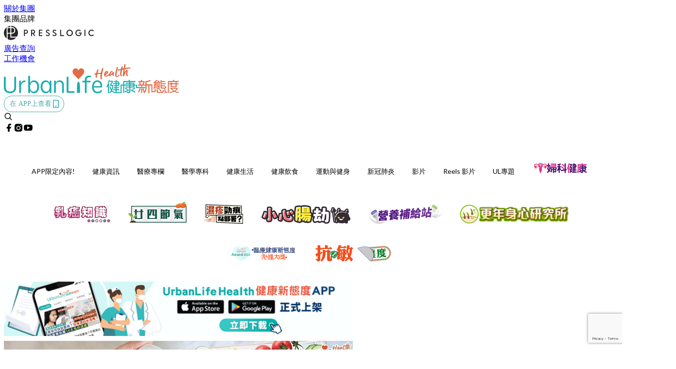

--- FILE ---
content_type: text/html; charset=utf-8
request_url: https://urbanlifehk.com/article/112391/%E7%B3%96%E5%B0%BF%E7%97%85-%E7%B3%96%E5%B0%BF%E7%97%85%E8%A1%80%E7%B3%96-%E8%A1%80%E7%B3%96%E6%8C%87%E6%95%B8-%E6%B8%AC%E9%87%8F%E8%A1%80%E7%B3%96%E6%AD%A5%E9%A9%9F-%E6%B3%A8%E6%84%8F%E4%BA%8B%E9%A0%85-%E6%8E%A7%E5%88%B6%E8%A1%80%E7%B3%96%E6%96%B9%E6%B3%95
body_size: 53088
content:
<!doctype html>
<html data-n-head-ssr lang="zh-Hant-HK" data-n-head="%7B%22lang%22:%7B%22ssr%22:%22zh-Hant-HK%22%7D%7D">
  <head >
    <title>【血糖指數】糖友必看：飯前飯後血糖、糖化血色素+5招控制血糖</title><meta data-n-head="ssr" charset="utf-8"><meta data-n-head="ssr" data-hid="viewport" name="viewport" content="width=device-width, initial-scale=1"><meta data-n-head="ssr" property="og:site_name" content="UrbanLife 健康新態度"><meta data-n-head="ssr" property="fb:pages" content="1064650320242859"><meta data-n-head="ssr" property="og:locale" content="zh_HK"><meta data-n-head="ssr" name="package-version" content="v1.14.0"><meta data-n-head="ssr" name="robots" content="max-image-preview:large, max-snippet:-1, max-video-preview:-1"><meta data-n-head="ssr" name="format-detection" content="telephone=no"><meta data-n-head="ssr" data-hid="robots" name="robots" content=""><meta data-n-head="ssr" data-hid="keywords" name="keywords" content="糖尿病, 醫學專科, 血糖值, 內分泌及糖尿科, 血糖控制, 糖尿病血糖"><meta data-n-head="ssr" property="fb:app_id" content="2790204947966101"><meta data-n-head="ssr" data-hid="og:image:width" property="og:image:width" content="1000"><meta data-n-head="ssr" data-hid="og:image:height" property="og:image:height" content="525"><meta data-n-head="ssr" name="description" content="【血糖指數】常聽人說控制「血糖」很重要。但你又知道什麼是血糖嗎？如果患有糖尿病的話，理想血糖指數又應該控制在多少呢？做為糖尿病患家屬，想要幫助家人卻又不知道如何測量血糖？一文讓你了解正確的血糖閱讀方式、測量血糖的步驟、注意事項、以及有效控制血糖的方法。" data-hid="description"><meta data-n-head="ssr" property="og:title" content="【血糖指數點先算正常？】一表看清飯前飯後血糖、糖化血色素標準值　多高才會診斷為糖尿要長期食藥？ | UrbanLife 健康新態度" data-hid="og:title"><meta data-n-head="ssr" property="og:description" content="常聽人說控制「 血糖 」很重要。但你又知道什麼是血糖嗎？如果患有 糖尿病 的話，理想血糖指數又應該控制在多少呢？做為糖尿病患家屬，想要幫助家人卻又不知道如何測量血糖？一文讓你了解正確的血糖閱讀方式、測量血糖的步驟、注意事項、以及有效控制血糖的方法。 糖尿病血糖測量懶人包｜目錄＋快速連結 1. 血糖指數是什麼？ 2. 血糖值多少會診斷為糖尿病？ 3. 血糖過高或過低對健康的影響 4. 測量血糖的步驟 5. 在家驗血糖的注意事項 6. 糖尿病患者一天應測量血糖多少次？ 7. 有效控制血糖方法一：健康飲食 8. 有效控制血糖方法二：適量運動 9. 有效控制血糖方法三：定期監測血糖 10. 有效控制血" data-hid="og:description"><meta data-n-head="ssr" property="og:url" content="https://urbanlifehk.com/article/112391/糖尿病-糖尿病血糖-血糖指數-測量血糖步驟-注意事項-控制血糖方法" data-hid="og:url"><meta data-n-head="ssr" property="og:image" content="https://image.urbanlifehk.com/wp-content/uploads/2023/04/fc508e64.jpg" data-hid="og:image"><meta data-n-head="ssr" property="article:author" content="undefined" data-hid="article:author"><meta data-n-head="ssr" property="article:publisher" content="undefined" data-hid="article:publisher"><meta data-n-head="ssr" name="publisher" content="UrbanLife 健康新態度" data-hid="publisher"><meta data-n-head="ssr" name="author" content="UrbanLife 健康新態度" data-hid="author"><meta data-n-head="ssr" property="og:type" content="article" data-hid="og:type"><meta data-n-head="ssr" property="og:site_name" content="UrbanLife 健康新態度" data-hid="og:site_name"><meta data-n-head="ssr" name="googlebot" content="index,follow" data-hid="googlebot"><meta data-n-head="ssr" property="fb:pages" content="1064650320242859" data-hid="fb:pages"><link data-n-head="ssr" rel="icon" type="image/x-icon" href="https://assets.presslogic.com/presslogic-hk-ul/static/favicon.ico"><link data-n-head="ssr" rel="shortcut icon" type="image/x-icon" href="https://assets.presslogic.com/presslogic-hk-ul/static/favicon.ico"><link data-n-head="ssr" rel="apple-touch-icon" size="120x120" href="https://assets.presslogic.com/presslogic-hk-ul/static/apple-touch-icon/120x120.png"><link data-n-head="ssr" rel="apple-touch-icon" size="152x152" href="https://assets.presslogic.com/presslogic-hk-ul/static/apple-touch-icon/152x152.png"><link data-n-head="ssr" rel="apple-touch-icon" size="167x167" href="https://assets.presslogic.com/presslogic-hk-ul/static/apple-touch-icon/167x167.png"><link data-n-head="ssr" rel="apple-touch-icon" size="180x180" href="https://assets.presslogic.com/presslogic-hk-ul/static/apple-touch-icon/180x180.png"><link data-n-head="ssr" rel="dns-prefetch" href="https://connect.facebook.net" crossorigin="anonymous"><link data-n-head="ssr" rel="dns-prefetch" href="https://pagead2.googlesyndication.com" crossorigin="anonymous"><link data-n-head="ssr" rel="dns-prefetch" href="https://www.facebook.com" crossorigin="anonymous"><link data-n-head="ssr" rel="dns-prefetch" href="https://googleads.g.doubleclick.net" crossorigin="anonymous"><link data-n-head="ssr" rel="dns-prefetch" href="https://fonts.googleapis.com"><link data-n-head="ssr" rel="preconnect" href="https://fonts.googleapis.com" crossorigin="anonymous"><link data-n-head="ssr" rel="stylesheet" href="https://fonts.googleapis.com/css2?family=Lato:wght@300;400;700&amp;display=swap"><link data-n-head="ssr" rel="preload" href="https://image.urbanlifehk.com/wp-content/uploads/2023/04/fc508e64.jpg" as="image"><link data-n-head="ssr" rel="canonical" href="https://urbanlifehk.com/article/112391/糖尿病-糖尿病血糖-血糖指數-測量血糖步驟-注意事項-控制血糖方法" data-hid="canonical"><style data-n-head="ssr" data-hid="max-button-theme" type="text/css">
          .pl-main-article .pl-main-article__main .max-button-theme-1 {
            display: inline-block;color: #ffffff;width: 500px;height: 50px;background: rgba(29, 173, 173, 1);border: 1px solid #1dadad;border-radius: 10px 10px 10px 10px;margin: 0px 0px 0px 0px;text-decoration: none!important;box-sizing: content-box;box-shadow: 0px 0px 20px 0px rgba(29, 173, 173, 0);
          }
          .pl-main-article .pl-main-article__main .max-button-theme-1 .max-button-text {
            display: block;font-family: Tahoma;font-size: 20px;text-align: center;font-style: normal;font-weight: bold;padding: 14px 0px 14px 0px;line-height: 1;text-shadow: 0px 0px 0px rgba(255,175,160,0);
          }

          .pl-main-article .pl-main-article__main .max-button-theme-1:hover {
            color: #1dadad;background: rgba(255, 255, 255, 1);border: 1px solid #1dadad;box-shadow: 0px 0px 20px 0px rgba(29, 173, 173, 0);
          }
          .pl-main-article .pl-main-article__main .max-button-theme-1:hover .max-button-text{
            text-shadow: 0px 0px 0px rgba(51,51,51,0);
          }
        
          .pl-main-article .pl-main-article__main .max-button-theme-2 {
            display: inline-block;color: #ffffff;width: 300px;height: 50px;background: linear-gradient(rgba(29, 173, 173, 1) 20%, rgba(170, 225, 225, 1));border: 1px solid rgba(80,90,199,0);border-radius: 3px 3px 3px 3px;margin: 0px 0px 0px 0px;text-decoration: none!important;box-sizing: content-box;box-shadow: 0px 0px 10px 0px rgba(29,173,173,0.5);
          }
          .pl-main-article .pl-main-article__main .max-button-theme-2 .max-button-text {
            display: block;font-family: Tahoma;font-size: 20px;text-align: center;font-style: normal;font-weight: bold;padding: 14px 0px 14px 0px;line-height: 1;text-shadow: 0px 0px 0px rgba(80,90,199,0);
          }

          .pl-main-article .pl-main-article__main .max-button-theme-2:hover {
            color: #cccccc;background: linear-gradient(rgba(255, 255, 255, 1) 20%, rgba(255, 255, 255, 1));border: 1px solid #cccccc;box-shadow: 0px 0px 10px 0px rgba(226,226,226,0.5);
          }
          .pl-main-article .pl-main-article__main .max-button-theme-2:hover .max-button-text{
            text-shadow: 0px 0px 0px rgba(51,51,51,0);
          }
        
          .pl-main-article .pl-main-article__main .max-button-theme-3 {
            display: inline-block;color: #ffffff;width: 160px;height: 50px;background: rgba(0, 150, 150, 1);border: 2px solid #009696;border-radius: 4px 4px 4px 4px;margin: 0px 0px 0px 0px;text-decoration: none!important;box-sizing: content-box;box-shadow: 0px 0px 2px 0px #333333;
          }
          .pl-main-article .pl-main-article__main .max-button-theme-3 .max-button-text {
            display: block;font-family: Tahoma;font-size: 15px;text-align: center;font-style: normal;font-weight: normal;padding: 18px 0px 0px 0px;line-height: 1;text-shadow: 0px 0px 0px #ffffff;
          }

          .pl-main-article .pl-main-article__main .max-button-theme-3:hover {
            color: #009696;background: rgba(255, 255, 255, 1);border: 2px solid #009696;box-shadow: 0px 0px 2px 0px #333333;
          }
          .pl-main-article .pl-main-article__main .max-button-theme-3:hover .max-button-text{
            text-shadow: 0px 0px 0px #ffffff;
          }
        
          .pl-main-article .pl-main-article__main .max-button-theme-4 {
            display: inline-block;color: #009696;width: 400px;height: 50px;background: linear-gradient(rgba(255, 255, 255, 1) 45%, rgba(255, 255, 255, 1));border: 2px solid #ffffff;border-radius: 4px 4px 4px 4px;margin: 0px 0px 0px 0px;text-decoration: none!important;box-sizing: content-box;box-shadow: 0px 0px 2px 0px #333333;
          }
          .pl-main-article .pl-main-article__main .max-button-theme-4 .max-button-text {
            display: block;font-family: Tahoma;font-size: 15px;text-align: center;font-style: normal;font-weight: normal;padding: 18px 0px 0px 0px;line-height: 1;text-shadow: 0px 0px 0px #ffffff;
          }

          .pl-main-article .pl-main-article__main .max-button-theme-4:hover {
            color: #ffffff;background: linear-gradient(rgba(0, 150, 150, 1) 45%, rgba(0, 150, 150, 1));border: 2px solid #009696;box-shadow: 0px 0px 2px 0px #333333;
          }
          .pl-main-article .pl-main-article__main .max-button-theme-4:hover .max-button-text{
            text-shadow: 0px 0px 0px #ffffff;
          }
        
          .pl-main-article .pl-main-article__main .max-button-theme-5 {
            display: inline-block;color: #009696;width: 400px;height: 50px;background: rgba(255, 255, 255, 1);border: 2px solid #009696;border-radius: 4px 4px 4px 4px;margin: 0px 0px 0px 0px;text-decoration: none!important;box-sizing: content-box;box-shadow: 0px 0px 2px 0px #333333;
          }
          .pl-main-article .pl-main-article__main .max-button-theme-5 .max-button-text {
            display: block;font-family: Tahoma;font-size: 15px;text-align: center;font-style: normal;font-weight: normal;padding: 18px 0px 0px 0px;line-height: 1;text-shadow: 0px 0px 0px #ffffff;
          }

          .pl-main-article .pl-main-article__main .max-button-theme-5:hover {
            color: #ffffff;background: rgba(0, 150, 150, 1);border: 2px solid #ffffff;box-shadow: 0px 0px 2px 0px #333333;
          }
          .pl-main-article .pl-main-article__main .max-button-theme-5:hover .max-button-text{
            text-shadow: 0px 0px 0px #ffffff;
          }
        
          .pl-main-article .pl-main-article__main .max-button-theme-6 {
            display: inline-block;color: #eeee22;width: 160px;height: 50px;background: rgba(80, 90, 199, 1);border: 1px solid #505ac7;border-radius: 4px 4px 4px 4px;margin: 0px 0px 0px 0px;text-decoration: none!important;box-sizing: content-box;box-shadow: 0px 0px 2px 0px rgba(26,140,178,0.73);
          }
          .pl-main-article .pl-main-article__main .max-button-theme-6 .max-button-text {
            display: block;font-family: Tahoma;font-size: 20px;text-align: center;font-style: normal;font-weight: normal;padding: 18px 0px 0px 0px;line-height: 1;text-shadow: 0px 0px 0px #505ac7;
          }

          .pl-main-article .pl-main-article__main .max-button-theme-6:hover {
            color: #505ac7;background: rgba(255, 255, 255, 1);border: 1px solid #505ac7;box-shadow: 0px 0px 2px 0px rgba(51,51,51,0.03);
          }
          .pl-main-article .pl-main-article__main .max-button-theme-6:hover .max-button-text{
            text-shadow: 0px 0px 0px #333333;
          }
        
          .pl-main-article .pl-main-article__main .max-button-theme-7 {
            display: inline-block;color: #ffffff;width: 160px;height: 50px;background: rgba(255, 255, 255, 1);border: 2px solid #b78449;border-radius: 4px 4px 4px 4px;margin: 0px 0px 0px 0px;text-decoration: none!important;box-sizing: content-box;box-shadow: 0px 0px 2px 0px #333333;
          }
          .pl-main-article .pl-main-article__main .max-button-theme-7 .max-button-text {
            display: block;font-family: Tahoma;font-size: 15px;text-align: center;font-style: normal;font-weight: normal;padding: 18px 0px 0px 0px;line-height: 1;text-shadow: 0px 0px 0px #505ac7;
          }

          .pl-main-article .pl-main-article__main .max-button-theme-7:hover {
            color: #505ac7;background: rgba(129, 215, 66, 1);border: 2px solid #505ac7;box-shadow: 0px 0px 2px 0px #333333;
          }
          .pl-main-article .pl-main-article__main .max-button-theme-7:hover .max-button-text{
            text-shadow: 0px 0px 0px #333333;
          }
        
          .pl-main-article .pl-main-article__main .max-button-theme-8 {
            display: inline-block;color: #eeee22;width: 160px;height: 50px;background: rgba(255, 255, 255, 1);border: 1px solid #505ac7;border-radius: 4px 4px 4px 4px;margin: 0px 0px 0px 0px;text-decoration: none!important;box-sizing: content-box;box-shadow: 0px 0px 2px 0px rgba(17, 28, 147, 0.73);
          }
          .pl-main-article .pl-main-article__main .max-button-theme-8 .max-button-text {
            display: block;font-family: Tahoma;font-size: 20px;text-align: center;font-style: normal;font-weight: normal;padding: 18px 0px 0px 0px;line-height: 1;text-shadow: 0px 0px 0px #505ac7;
          }

          .pl-main-article .pl-main-article__main .max-button-theme-8:hover {
            color: #505ac7;background: rgba(30, 115, 190, 1);border: 1px solid #505ac7;box-shadow: 0px 0px 2px 0px #ffffff;
          }
          .pl-main-article .pl-main-article__main .max-button-theme-8:hover .max-button-text{
            text-shadow: 0px 0px 0px #333333;
          }
        
          .pl-main-article .pl-main-article__main .max-button-theme-9 {
            display: inline-block;color: #009696;width: 400px;height: 50px;background: linear-gradient(rgba(255, 255, 255, 1) 45%, rgba(255, 255, 255, 1));border: 2px solid #009696;border-radius: 4px 4px 4px 4px;margin: 0px 0px 0px 0px;text-decoration: none!important;box-sizing: content-box;box-shadow: 0px 0px 2px 0px #333333;
          }
          .pl-main-article .pl-main-article__main .max-button-theme-9 .max-button-text {
            display: block;font-family: Tahoma;font-size: 15px;text-align: center;font-style: normal;font-weight: normal;padding: 18px 0px 0px 0px;line-height: 1;text-shadow: 0px 0px 0px #ffffff;
          }

          .pl-main-article .pl-main-article__main .max-button-theme-9:hover {
            color: #ffffff;background: linear-gradient(rgba(0, 150, 150, 1) 45%, rgba(0, 150, 150, 1));border: 2px solid #ffffff;box-shadow: 0px 0px 2px 0px #333333;
          }
          .pl-main-article .pl-main-article__main .max-button-theme-9:hover .max-button-text{
            text-shadow: 0px 0px 0px #ffffff;
          }
        
          .pl-main-article .pl-main-article__main .max-button-theme-10 {
            display: inline-block;color: #ffffff;width: 160px;height: 50px;background: rgba(75, 188, 183, 1);border: 2px solid #4abab0;border-radius: 4px 4px 4px 4px;margin: 0px 0px 0px 0px;text-decoration: none!important;box-sizing: content-box;box-shadow: 0px 0px 2px 0px #333333;
          }
          .pl-main-article .pl-main-article__main .max-button-theme-10 .max-button-text {
            display: block;font-family: Tahoma;font-size: 15px;text-align: center;font-style: normal;font-weight: normal;padding: 18px 0px 0px 0px;line-height: 1;text-shadow: 0px 0px 0px #505ac7;
          }

          .pl-main-article .pl-main-article__main .max-button-theme-10:hover {
            color: #505ac7;background: rgba(255, 255, 255, 1);border: 2px solid #505ac7;box-shadow: 0px 0px 2px 0px #333333;
          }
          .pl-main-article .pl-main-article__main .max-button-theme-10:hover .max-button-text{
            text-shadow: 0px 0px 0px #333333;
          }
        
          .pl-main-article .pl-main-article__main .max-button-theme-11 {
            display: inline-block;color: #009696;width: 160px;height: 50px;background: rgba(0, 150, 150, 1);border: 2px solid #009696;border-radius: 4px 4px 4px 4px;margin: 0px 0px 0px 0px;text-decoration: none!important;box-sizing: content-box;box-shadow: 0px 0px 2px 0px #333333;
          }
          .pl-main-article .pl-main-article__main .max-button-theme-11 .max-button-text {
            display: block;font-family: Tahoma;font-size: 15px;text-align: center;font-style: normal;font-weight: normal;padding: 18px 0px 0px 0px;line-height: 1;text-shadow: 0px 0px 0px #ffffff;
          }

          .pl-main-article .pl-main-article__main .max-button-theme-11:hover {
            color: #ffffff;background: rgba(255, 255, 255, 1);border: 2px solid #ffffff;box-shadow: 0px 0px 2px 0px #333333;
          }
          .pl-main-article .pl-main-article__main .max-button-theme-11:hover .max-button-text{
            text-shadow: 0px 0px 0px #ffffff;
          }
        
          .pl-main-article .pl-main-article__main .max-button-theme-12 {
            display: inline-block;color: #189692;width: 300px;height: 50px;background: rgba(255, 255, 255, 1);border: 1px solid #189692;border-radius: 10px 10px 10px 10px;margin: 0px 0px 0px 0px;text-decoration: none!important;box-sizing: content-box;box-shadow: 0px 0px 20px 0px rgba(24, 150, 146, 0.61);
          }
          .pl-main-article .pl-main-article__main .max-button-theme-12 .max-button-text {
            display: block;font-family: Tahoma;font-size: 20px;text-align: center;font-style: normal;font-weight: normal;padding: 14px 0px 14px 0px;line-height: 1;text-shadow: 0px 0px 0px rgba(80, 90, 199, 0.06);
          }

          .pl-main-article .pl-main-article__main .max-button-theme-12:hover {
            color: #ffffff;background: rgba(24, 150, 146, 1);border: 1px solid #189692;box-shadow: 0px 0px 20px 0px rgba(60, 150, 147, 0.37);
          }
          .pl-main-article .pl-main-article__main .max-button-theme-12:hover .max-button-text{
            text-shadow: 0px 0px 0px rgba(51, 51, 51, 0);
          }
        </style><script data-n-head="ssr" src="https://platform.instagram.com/en_US/embeds.js" async></script><script data-n-head="ssr" data-hid="gtm-script">window['dataLayer']=[];if(!window._gtm_init){window._gtm_init=1;(function (w,n,d,m,e,p){w[d]=(w[d]==1||n[d]=='yes'||n[d]==1||n[m]==1||(w[e]&&w[e][p]&&w[e][p]()))?1:0})(window,navigator,'doNotTrack','msDoNotTrack','external','msTrackingProtectionEnabled');(function(w,d,s,l,x,y){w[x]={};w._gtm_inject=function(i){if(w.doNotTrack||w[x][i])return;w[x][i]=1;w[l]=w[l]||[];w[l].push({'gtm.start':new Date().getTime(),event:'gtm.js'});var f=d.getElementsByTagName(s)[0],j=d.createElement(s);j.defer=true;j.src='https://www.googletagmanager.com/gtm.js?id='+i;f.parentNode.insertBefore(j,f);}})(window,document,'script','dataLayer','_gtm_ids','_gtm_inject')};["GTM-PRD2XB9"].forEach(function(i){window._gtm_inject(i)})</script><script data-n-head="ssr" type="application/ld+json">{"@context":"https://schema.org","@type":"NewsArticle","mainEntityOfPage":{"@type":"WebPage","@id":"https://urbanlifehk.com/article/112391/糖尿病-糖尿病血糖-血糖指數-測量血糖步驟-注意事項-控制血糖方法"},"headline":"【血糖指數】糖友必看：飯前飯後血糖、糖化血色素+5招控制血糖","image":["https://image.urbanlifehk.com/wp-content/uploads/2023/04/fc508e64.jpg"],"datePublished":"2023-04-20T13:44:13Z","dateModified":"2024-04-09T12:56:48.000Z","author":{"@type":"Person","name":"Maeve"},"publisher":{"@type":"Organization","name":"UrbanLife 健康新態度","url":"https://urbanlifehk.com","logo":{"@type":"imageObject","url":"https://assets.presslogic.com/presslogic-hk-ul/static/favicon.ico"}},"keywords":["糖尿病","醫學專科","血糖值","內分泌及糖尿科","血糖控制","糖尿病血糖"]}</script><link rel="preload" href="/_nuxt/5643844.js" as="script"><link rel="preload" href="/_nuxt/07a00fb.js" as="script"><link rel="preload" href="/_nuxt/5b91921.js" as="script"><link rel="preload" href="/_nuxt/ac34dff.js" as="script"><link rel="preload" href="/_nuxt/e0addc8.js" as="script"><link rel="preload" href="/_nuxt/621c500.js" as="script"><link rel="preload" href="/_nuxt/vendors/app/14b916ce.3e1d42b.css" as="style"><link rel="preload" href="/_nuxt/09c0dee.js" as="script"><link rel="preload" href="/_nuxt/e995d50.js" as="script"><link rel="preload" href="/_nuxt/4175889.js" as="script"><link rel="preload" href="/_nuxt/97c06ae.js" as="script"><link rel="preload" href="/_nuxt/153ee37.js" as="script"><link rel="preload" href="/_nuxt/e2eb180.js" as="script"><link rel="preload" href="/_nuxt/vendors/app/fca7f372.48c6e19.css" as="style"><link rel="preload" href="/_nuxt/9f482d7.js" as="script"><link rel="preload" href="/_nuxt/vendors/app/f1283a41.11a5785.css" as="style"><link rel="preload" href="/_nuxt/dc2218b.js" as="script"><link rel="preload" href="/_nuxt/1ad98d4.js" as="script"><link rel="preload" href="/_nuxt/087c686.js" as="script"><link rel="preload" href="/_nuxt/f90ee40.js" as="script"><link rel="preload" href="/_nuxt/fc30147.js" as="script"><link rel="preload" href="/_nuxt/62f7f3c.js" as="script"><link rel="preload" href="/_nuxt/f267f0b.js" as="script"><link rel="preload" href="/_nuxt/1527e83.js" as="script"><link rel="preload" href="/_nuxt/668fa83.js" as="script"><link rel="preload" href="/_nuxt/752379f.js" as="script"><link rel="preload" href="/_nuxt/vendors/app/6586b30a.4026b20.css" as="style"><link rel="preload" href="/_nuxt/0f1da18.js" as="script"><link rel="preload" href="/_nuxt/69d5547.js" as="script"><link rel="preload" href="/_nuxt/238e0b1.js" as="script"><link rel="preload" href="/_nuxt/f8d105e.js" as="script"><link rel="preload" href="/_nuxt/vendors/app/e0ed5ff5.a5e3790.css" as="style"><link rel="preload" href="/_nuxt/e040d85.js" as="script"><link rel="preload" href="/_nuxt/82da692.js" as="script"><link rel="preload" href="/_nuxt/22a0327.js" as="script"><link rel="preload" href="/_nuxt/9986f82.js" as="script"><link rel="preload" href="/_nuxt/c1e239c.js" as="script"><link rel="preload" href="/_nuxt/vendors/app/ec8c427e.5959bde.css" as="style"><link rel="preload" href="/_nuxt/bf697da.js" as="script"><link rel="preload" href="/_nuxt/139c6e1.js" as="script"><link rel="preload" href="/_nuxt/app/f69643ec.b08e073.css" as="style"><link rel="preload" href="/_nuxt/16d284d.js" as="script"><link rel="preload" href="/_nuxt/app/923f5237.fd020b7.css" as="style"><link rel="preload" href="/_nuxt/3da6829.js" as="script"><link rel="preload" href="/_nuxt/app/fdb9d3a8.a814977.css" as="style"><link rel="preload" href="/_nuxt/ba9a9e4.js" as="script"><link rel="preload" href="/_nuxt/139bbbc.js" as="script"><link rel="preload" href="/_nuxt/app/890ca723.d597e72.css" as="style"><link rel="preload" href="/_nuxt/8bea1a2.js" as="script"><link rel="preload" href="/_nuxt/df3ad54.js" as="script"><link rel="preload" href="/_nuxt/app/01d99f6b.e1d6ccc.css" as="style"><link rel="preload" href="/_nuxt/2550805.js" as="script"><link rel="preload" href="/_nuxt/8.8054021.css" as="style"><link rel="preload" href="/_nuxt/44780d2.js" as="script"><link rel="preload" href="/_nuxt/27.f64161f.css" as="style"><link rel="preload" href="/_nuxt/c50132a.js" as="script"><link rel="preload" href="/_nuxt/23.148bc80.css" as="style"><link rel="preload" href="/_nuxt/fdc4863.js" as="script"><link rel="preload" href="/_nuxt/44.6829328.css" as="style"><link rel="preload" href="/_nuxt/b5d3dbf.js" as="script"><link rel="preload" href="/_nuxt/71ad0a7.js" as="script"><link rel="preload" href="/_nuxt/37e8b05.js" as="script"><link rel="preload" href="/_nuxt/pages/article/_wpid/_title/01e7b97c.016b2b8.css" as="style"><link rel="preload" href="/_nuxt/65193fe.js" as="script"><link rel="preload" href="/_nuxt/169.acbccd8.css" as="style"><link rel="preload" href="/_nuxt/90205b6.js" as="script"><link rel="preload" href="/_nuxt/1.aff56ec.css" as="style"><link rel="preload" href="/_nuxt/7d7f6bc.js" as="script"><link rel="preload" href="/_nuxt/11.9175592.css" as="style"><link rel="preload" href="/_nuxt/3f2c650.js" as="script"><link rel="preload" href="/_nuxt/6.6055234.css" as="style"><link rel="preload" href="/_nuxt/3079971.js" as="script"><link rel="preload" href="/_nuxt/25.856082d.css" as="style"><link rel="preload" href="/_nuxt/b8754ba.js" as="script"><link rel="preload" href="/_nuxt/12.d066f02.css" as="style"><link rel="preload" href="/_nuxt/02d222b.js" as="script"><link rel="preload" href="/_nuxt/22.e8e621d.css" as="style"><link rel="preload" href="/_nuxt/a33b6d5.js" as="script"><link rel="preload" href="/_nuxt/20.6b19619.css" as="style"><link rel="preload" href="/_nuxt/0603646.js" as="script"><link rel="stylesheet" href="/_nuxt/vendors/app/14b916ce.3e1d42b.css"><link rel="stylesheet" href="/_nuxt/vendors/app/fca7f372.48c6e19.css"><link rel="stylesheet" href="/_nuxt/vendors/app/f1283a41.11a5785.css"><link rel="stylesheet" href="/_nuxt/vendors/app/6586b30a.4026b20.css"><link rel="stylesheet" href="/_nuxt/vendors/app/e0ed5ff5.a5e3790.css"><link rel="stylesheet" href="/_nuxt/vendors/app/ec8c427e.5959bde.css"><link rel="stylesheet" href="/_nuxt/app/f69643ec.b08e073.css"><link rel="stylesheet" href="/_nuxt/app/923f5237.fd020b7.css"><link rel="stylesheet" href="/_nuxt/app/fdb9d3a8.a814977.css"><link rel="stylesheet" href="/_nuxt/app/890ca723.d597e72.css"><link rel="stylesheet" href="/_nuxt/app/01d99f6b.e1d6ccc.css"><link rel="stylesheet" href="/_nuxt/8.8054021.css"><link rel="stylesheet" href="/_nuxt/27.f64161f.css"><link rel="stylesheet" href="/_nuxt/23.148bc80.css"><link rel="stylesheet" href="/_nuxt/44.6829328.css"><link rel="stylesheet" href="/_nuxt/pages/article/_wpid/_title/01e7b97c.016b2b8.css"><link rel="stylesheet" href="/_nuxt/169.acbccd8.css"><link rel="stylesheet" href="/_nuxt/1.aff56ec.css"><link rel="stylesheet" href="/_nuxt/11.9175592.css"><link rel="stylesheet" href="/_nuxt/6.6055234.css"><link rel="stylesheet" href="/_nuxt/25.856082d.css"><link rel="stylesheet" href="/_nuxt/12.d066f02.css"><link rel="stylesheet" href="/_nuxt/22.e8e621d.css"><link rel="stylesheet" href="/_nuxt/20.6b19619.css">
  </head>
  <body >
    <noscript data-n-head="ssr" data-hid="gtm-noscript" data-pbody="true"><iframe src="https://www.googletagmanager.com/ns.html?id=GTM-PRD2XB9&" height="0" width="0" style="display:none;visibility:hidden" title="gtm"></iframe></noscript><div data-server-rendered="true" id="__nuxt"><!----><div id="__layout"><div class="desktop-layout"><div id="page-ga" hidden="hidden">
    UA-75313505-6
  </div> <div id="page-ga4" hidden="hidden">
    G-JXPYGVY77M
  </div> <div id="page-slug" hidden="hidden">
    cookeys
  </div> <!----> <div><!----> <div class="anymind-interstitial"></div> <div class="anymind-anchorad"></div> <!----> <div><div><div id="top-banner-ad" class="top-banner-ad-container container top-banner-ad-desktop"><div data-key="Top2_D" class="ad-slot-script-wrap no-space" data-v-6bf17631><div id="ad-id-mflqqo" data-v-6bf17631></div></div></div></div> <header id="header" mobile-header-border="true" class="app-header"><div class="app-header__top-nav"><div class="app-header__top-nav-item"><a href="https://www.presslogic.ai/" target="_blank">
        關於集團
      </a></div> <div class="app-header__top-nav-item el-dropdown"><div>
        集團品牌<i class="el-icon-arrow-down el-icon--right"></i></div> <ul class="el-dropdown-menu el-popper app-header__top-nav-brand" style="display:none;"><li tabindex="-1" class="el-dropdown-menu__item"><!----><a href="https://girlstyle.com" target="_blank">GirlStyle 女生日常</a></li><li tabindex="-1" class="el-dropdown-menu__item"><!----><a href="https://holidaysmart.io" target="_blank">HolidaySmart 假期日常</a></li><li tabindex="-1" class="el-dropdown-menu__item"><!----><a href="https://jomexplore.io" target="_blank">Jom Explore</a></li><li tabindex="-1" class="el-dropdown-menu__item"><!----><a href="https://businessfocus.io" target="_blank">BusinessFocus</a></li><li tabindex="-1" class="el-dropdown-menu__item"><!----><a href="https://mamidaily.com" target="_blank">MamiDaily 親子日常</a></li><li tabindex="-1" class="el-dropdown-menu__item"><!----><a href="https://urbanlifehk.com" target="_blank">UrbanLife Health 健康新態度</a></li><li tabindex="-1" class="el-dropdown-menu__item"><!----><a href="https://topbeautyhk.com" target="_blank">TopBeauty</a></li><li tabindex="-1" class="el-dropdown-menu__item"><!----><a href="https://poplady-mag.com" target="_blank">POPLADY</a></li><li tabindex="-1" class="el-dropdown-menu__item"><!----><a href="https://thekdaily.com" target="_blank">Kdaily 韓粉日常</a></li><li tabindex="-1" class="el-dropdown-menu__item"><!----><a href="https://thepetcity.co" target="_blank">PetCity 毛孩日常</a></li><li tabindex="-1" class="el-dropdown-menu__item"><!----><a href="https://www.baby-kingdom.com/forum.php" target="_blank">Baby-Kingdom</a></li><li tabindex="-1" class="el-dropdown-menu__item"><!----><a href="https://www.edu-kingdom.com/" target="_blank">Edu-Kingdom</a></li><li tabindex="-1" class="el-dropdown-menu__item"><!----><a href="https://medialens.io" target="_blank">MediaLens</a></li><li tabindex="-1" class="el-dropdown-menu__item"><!----><a href="https://www.tapnow.com/zh-HK/" target="_blank">TapNow</a></li><li tabindex="-1" class="el-dropdown-menu__item"><!----><a href="https://www.maxlytics.io" target="_blank">Maxlytics</a></li><li tabindex="-1" class="el-dropdown-menu__item"><!----><a href="https://echomaker.io/" target="_blank">EchoMaker</a></li><li tabindex="-1" class="el-dropdown-menu__item"><!----><a href="https://www.eventvibe.io/" target="_blank">EventVibe</a></li><li tabindex="-1" class="el-dropdown-menu__item"><!----><a href="https://www.facevibe.ai/" target="_blank">FaceVibe</a></li><li tabindex="-1" class="el-dropdown-menu__item"><!----><a href="https://www.mintinglabs.com/" target="_blank">Mintinglabs</a></li></ul></div> <div class="app-header__top-nav-item"><a href="https://www.presslogic.ai/" target="_blank"><img src="https://assets.presslogic.com/static/images/logo/presslogic-logo.svg" alt="presslogic-logo"></a></div> <div class="app-header__top-nav-item"><a href="/advertise" target="_blank">
        廣告查詢
      </a></div> <div class="app-header__top-nav-item"><a href="https://www.presslogic.ai/career" target="_blank">
        工作機會
      </a></div></div> <div class="app-header__main"><a href="/" title="UrbanLife 健康新態度" class="app-header__home-link nuxt-link-active"><img src="https://assets.presslogic.com/presslogic-hk-ul/static/images/layout-logo.png" srcset="https://assets.presslogic.com/presslogic-hk-ul/static/images/layout-logo@2x.png 2x, https://assets.presslogic.com/presslogic-hk-ul/static/images/layout-logo@3x.png 3x" id="logo" alt="UrbanLife 健康新態度" class="pl-retina-img"></a> <div class="app-header__container"><!----> <div class="top-header-nav"><div class="header-app-promotion"><div class="header-app-promotion__button header-app-promotion__button--trigger"><span class="header-app-promotion__button-text">在 APP上查看</span> <img src="https://assets.presslogic.com/presslogic-hk-ul/static/images/header-icon-smartphone--primary.png" srcset="https://assets.presslogic.com/presslogic-hk-ul/static/images/header-icon-smartphone--primary@2x.png 2x, https://assets.presslogic.com/presslogic-hk-ul/static/images/header-icon-smartphone--primary@3x.png 3x" class="pl-retina-img header-app-promotion__button-icon"></div> <div class="el-dialog__wrapper" style="display:none;"><div role="dialog" aria-modal="true" aria-label="dialog" class="el-dialog header-app-promotion__app-popup" style="margin-top:15vh;"><div class="el-dialog__header"><span class="el-dialog__title"></span><button type="button" aria-label="Close" class="el-dialog__headerbtn"><i class="el-dialog__close el-icon el-icon-close"></i></button></div><!----><!----></div></div></div> <a href="/search" aria-label="search" class="header-search-link"><img src="https://assets.presslogic.com/presslogic-hk-ul/static/images/header-icon-search.svg" class="header-search-link__icon"></a> <div class="top-header-nav__social"><a href="https://www.facebook.com/urbanlifehk.health/" target="_blank" rel="noopener noreferrer" class="top-header-nav__link"><img src="https://assets.presslogic.com/presslogic-hk-ul/static/images/header-icon-facebook.svg" alt="facebook" class="top-header-nav__icon"></a><a href="https://www.instagram.com/urbanlife.hk/" target="_blank" rel="noopener noreferrer" class="top-header-nav__link"><img src="https://assets.presslogic.com/presslogic-hk-ul/static/images/header-icon-instagram.svg" alt="instagram" class="top-header-nav__icon"></a><a href="https://www.youtube.com/channel/UCpG0RFSTCC9wsyATdtH99RA" target="_blank" rel="noopener noreferrer" class="top-header-nav__link"><img src="https://assets.presslogic.com/presslogic-hk-ul/static/images/header-icon-youtube.svg" alt="youtube" class="top-header-nav__icon"></a></div> <!----></div></div></div> <!----> <div class="app-header__border"></div></header> <header id="header-small" class="collapsing-header" style="display:none;"><div class="collapsing-header__container"><a href="https://www.presslogic.ai/" target="_blank" rel="noopener noreferrer" class="collapsing-header__group-link"><img src="https://assets.presslogic.com/static/images/logo/presslogic-logo-w.svg" alt="presslogic-logo" class="collapsing-header__group-logo"></a> <a href="/" title="UrbanLife 健康新態度" class="collapsing-header__home-link nuxt-link-active"><img src="https://assets.presslogic.com/presslogic-hk-ul/static/images/loading.png" alt="UrbanLife 健康新態度" class="collapsing-header__home-logo urbanlife"></a> <div class="collapsing-header__menu"><div class="desktop-header-navigation container"><ul class="desktop-header-navigation__menu" style="margin-left:0px;"><li class="desktop-header-navigation__menu-item"><a href="/category/app-only-content" class="desktop-header-navigation__menu-link"><span>APP限定內容!</span></a> <div class="desktop-header-navigation__sub-menu-wrap" style="display:none;"><ul class="desktop-header-navigation__sub-menu"><li class="desktop-header-navigation__sub-menu-item"><a href="/category/app-only-content" class="desktop-header-navigation__sub-menu-link">
              All 全部
            </a></li> </ul> <!----></div></li><li class="desktop-header-navigation__menu-item"><a href="/category/news" class="desktop-header-navigation__menu-link"><span>健康資訊</span></a> <div class="desktop-header-navigation__sub-menu-wrap" style="display:none;"><ul class="desktop-header-navigation__sub-menu"><li class="desktop-header-navigation__sub-menu-item"><a href="/category/news" class="desktop-header-navigation__sub-menu-link">
              All 全部
            </a></li> <li class="desktop-header-navigation__sub-menu-item"><a href="/category/medheadline" class="desktop-header-navigation__sub-menu-link">
              醫療新聞
            </a></li><li class="desktop-header-navigation__sub-menu-item"><a href="/category/medtech" class="desktop-header-navigation__sub-menu-link">
              醫療科技
            </a></li><li class="desktop-header-navigation__sub-menu-item"><a href="/category/relatednews" class="desktop-header-navigation__sub-menu-link">
              焦點新聞
            </a></li></ul> <!----></div></li><li class="desktop-header-navigation__menu-item"><a href="/category/professionals" class="desktop-header-navigation__menu-link"><span>醫療專欄</span></a> <div class="desktop-header-navigation__sub-menu-wrap" style="display:none;"><ul class="desktop-header-navigation__sub-menu"><li class="desktop-header-navigation__sub-menu-item"><a href="/category/professionals" class="desktop-header-navigation__sub-menu-link">
              All 全部
            </a></li> <li class="desktop-header-navigation__sub-menu-item"><a href="/category/doctor" class="desktop-header-navigation__sub-menu-link">
              專科醫生
            </a></li><li class="desktop-header-navigation__sub-menu-item"><a href="/category/chinesemedicinepractitioner" class="desktop-header-navigation__sub-menu-link">
              註冊中醫
            </a></li><li class="desktop-header-navigation__sub-menu-item"><a href="/category/dietitianandnutritionist" class="desktop-header-navigation__sub-menu-link">
              營養師
            </a></li><li class="desktop-header-navigation__sub-menu-item"><a href="/category/physicaltherapist" class="desktop-header-navigation__sub-menu-link">
              物理治療師
            </a></li><li class="desktop-header-navigation__sub-menu-item"><a href="/category/clinicalpsychologistsandothers" class="desktop-header-navigation__sub-menu-link">
              臨床心理學家及其他
            </a></li></ul> <!----></div></li><li class="desktop-header-navigation__menu-item"><a href="/category/illnessknowledge" class="desktop-header-navigation__menu-link"><span>醫學專科</span></a> <div class="desktop-header-navigation__sub-menu-wrap" style="display:none;"><ul class="desktop-header-navigation__sub-menu"><li class="desktop-header-navigation__sub-menu-item"><a href="/category/illnessknowledge" class="desktop-header-navigation__sub-menu-link">
              All 全部
            </a></li> <li class="desktop-header-navigation__sub-menu-item"><a href="/category/illness" class="desktop-header-navigation__sub-menu-link">
              疾病資訊
            </a></li><li class="desktop-header-navigation__sub-menu-item"><a href="/category/breastsurgeryandgynaecology" class="desktop-header-navigation__sub-menu-link">
              乳腺及婦產科
            </a></li><li class="desktop-header-navigation__sub-menu-item"><a href="/category/dermatology" class="desktop-header-navigation__sub-menu-link">
              皮膚科
            </a></li><li class="desktop-header-navigation__sub-menu-item"><a href="/category/gastroenterologyandhepatology" class="desktop-header-navigation__sub-menu-link">
              腸胃肝臟科
            </a></li><li class="desktop-header-navigation__sub-menu-item"><a href="/category/otorhinolaryngology" class="desktop-header-navigation__sub-menu-link">
              耳鼻喉科
            </a></li><li class="desktop-header-navigation__sub-menu-item"><a href="/category/cardiologyandchest" class="desktop-header-navigation__sub-menu-link">
              心臟及胸肺科
            </a></li><li class="desktop-header-navigation__sub-menu-item"><a href="/category/ophthalmology" class="desktop-header-navigation__sub-menu-link">
              眼科
            </a></li><li class="desktop-header-navigation__sub-menu-item"><a href="/category/orthopaedicsandsportsmedicine" class="desktop-header-navigation__sub-menu-link">
              骨科及運動醫學
            </a></li><li class="desktop-header-navigation__sub-menu-item"><a href="/category/oncology" class="desktop-header-navigation__sub-menu-link">
              腫瘤科
            </a></li><li class="desktop-header-navigation__sub-menu-item"><a href="/category/psychiatry" class="desktop-header-navigation__sub-menu-link">
              精神及心理健康
            </a></li><li class="desktop-header-navigation__sub-menu-item"><a href="/category/endocrineanddiabetes" class="desktop-header-navigation__sub-menu-link">
              內分泌及糖尿科
            </a></li><li class="desktop-header-navigation__sub-menu-item"><a href="/category/dentistry" class="desktop-header-navigation__sub-menu-link">
              牙科
            </a></li><li class="desktop-header-navigation__sub-menu-item"><a href="/category/pediatrics" class="desktop-header-navigation__sub-menu-link">
              兒科
            </a></li><li class="desktop-header-navigation__sub-menu-item"><a href="/category/nephrologyandurology" class="desktop-header-navigation__sub-menu-link">
              腎病及泌尿科
            </a></li><li class="desktop-header-navigation__sub-menu-item"><a href="/category/neurosurgery" class="desktop-header-navigation__sub-menu-link">
              腦神經科
            </a></li><li class="desktop-header-navigation__sub-menu-item"><a href="/category/traditionalchinesemedicine" class="desktop-header-navigation__sub-menu-link">
              中醫
            </a></li></ul> <!----></div></li><li class="desktop-header-navigation__menu-item"><a href="/category/dailyliving" class="desktop-header-navigation__menu-link"><span>健康生活</span></a> <div class="desktop-header-navigation__sub-menu-wrap" style="display:none;"><ul class="desktop-header-navigation__sub-menu"><li class="desktop-header-navigation__sub-menu-item"><a href="/category/dailyliving" class="desktop-header-navigation__sub-menu-link">
              All 全部
            </a></li> <li class="desktop-header-navigation__sub-menu-item"><a href="/category/care" class="desktop-header-navigation__sub-menu-link">
              健康護理
            </a></li><li class="desktop-header-navigation__sub-menu-item"><a href="/category/supplement" class="desktop-header-navigation__sub-menu-link">
              保健產品
            </a></li><li class="desktop-header-navigation__sub-menu-item"><a href="/category/medinsurance" class="desktop-header-navigation__sub-menu-link">
              醫療保險
            </a></li></ul> <!----></div></li><li class="desktop-header-navigation__menu-item"><a href="/category/cooking" class="desktop-header-navigation__menu-link"><span>健康飲食</span></a> <div class="desktop-header-navigation__sub-menu-wrap" style="display:none;"><ul class="desktop-header-navigation__sub-menu"><li class="desktop-header-navigation__sub-menu-item"><a href="/category/cooking" class="desktop-header-navigation__sub-menu-link">
              All 全部
            </a></li> <li class="desktop-header-navigation__sub-menu-item"><a href="/category/foodnutrition" class="desktop-header-navigation__sub-menu-link">
              食物營養
            </a></li><li class="desktop-header-navigation__sub-menu-item"><a href="/category/healthykitchen" class="desktop-header-navigation__sub-menu-link">
              健康煮食
            </a></li><li class="desktop-header-navigation__sub-menu-item"><a href="/category/vegetarian" class="desktop-header-navigation__sub-menu-link">
              素食主義
            </a></li></ul> <!----></div></li><li class="desktop-header-navigation__menu-item"><a href="/category/healthandfitness" class="desktop-header-navigation__menu-link"><span>運動與健身</span></a> <div class="desktop-header-navigation__sub-menu-wrap" style="display:none;"><ul class="desktop-header-navigation__sub-menu"><li class="desktop-header-navigation__sub-menu-item"><a href="/category/healthandfitness" class="desktop-header-navigation__sub-menu-link">
              All 全部
            </a></li> <li class="desktop-header-navigation__sub-menu-item"><a href="/category/keepfit" class="desktop-header-navigation__sub-menu-link">
              健身塑身
            </a></li><li class="desktop-header-navigation__sub-menu-item"><a href="/category/sports-healthandfitness" class="desktop-header-navigation__sub-menu-link">
              運動
            </a></li></ul> <!----></div></li><li class="desktop-header-navigation__menu-item"><a href="/category/covid19" class="desktop-header-navigation__menu-link"><span>新冠肺炎</span></a> <div class="desktop-header-navigation__sub-menu-wrap" style="display:none;"><ul class="desktop-header-navigation__sub-menu"><li class="desktop-header-navigation__sub-menu-item"><a href="/category/covid19" class="desktop-header-navigation__sub-menu-link">
              All 全部
            </a></li> <li class="desktop-header-navigation__sub-menu-item"><a href="/category/covid19news" class="desktop-header-navigation__sub-menu-link">
              疫情消息
            </a></li><li class="desktop-header-navigation__sub-menu-item"><a href="/category/covid19symptom" class="desktop-header-navigation__sub-menu-link">
              新型肺炎病徵
            </a></li><li class="desktop-header-navigation__sub-menu-item"><a href="/category/covid19precaution" class="desktop-header-navigation__sub-menu-link">
              防疫方法
            </a></li></ul> <!----></div></li> <li class="desktop-header-navigation__menu-item"><a href="/videos" class="pl-menu-link pl-menu-link--94 pl-menu-link--text desktop-header-navigation__menu-link">影片</a></li><li class="desktop-header-navigation__menu-item"><a href="/igvideos" class="pl-menu-link pl-menu-link--179 pl-menu-link--text desktop-header-navigation__menu-link">Reels 影片</a></li><li class="desktop-header-navigation__menu-item"><a href="/project/urbanlifehk" target="_blank" class="pl-menu-link pl-menu-link--20 pl-menu-link--text desktop-header-navigation__menu-link">UL專題</a></li><li class="desktop-header-navigation__menu-item"><a href="/category/womenhealth" class="pl-menu-link pl-menu-link--72 pl-menu-link--image desktop-header-navigation__menu-link"><img alt="婦科健康" src="https://assets.presslogic.com/presslogic-hk-ul/static/images/loading.png" class="pl-menu-link__img" width="120px" height="60px"></a></li><li class="desktop-header-navigation__menu-item"><a href="/tag-showcase/breastcancer2022" class="pl-menu-link pl-menu-link--102 pl-menu-link--image desktop-header-navigation__menu-link"><img alt="乳癌知識" src="https://assets.presslogic.com/presslogic-hk-ul/static/images/loading.png" class="pl-menu-link__img" width="120px" height="60px"></a></li><li class="desktop-header-navigation__menu-item"><a href="/tag-showcase/24solarterms" class="pl-menu-link pl-menu-link--120 pl-menu-link--image desktop-header-navigation__menu-link"><img alt="廿四節氣：一起養生養心！氣候特色、保健之道、食療湯水、穴位按摩、中醫講解" src="https://assets.presslogic.com/presslogic-hk-ul/static/images/loading.png" class="pl-menu-link__img" width="120px" height="60px"></a></li><li class="desktop-header-navigation__menu-item"><a href="/tag-showcase/eczema2023" class="pl-menu-link pl-menu-link--139 pl-menu-link--image desktop-header-navigation__menu-link"><img alt="濕疹專題2023" src="https://assets.presslogic.com/presslogic-hk-ul/static/images/loading.png" class="pl-menu-link__img" width="80px" height="40px"></a></li><li class="desktop-header-navigation__menu-item"><a href="/tag-showcase/coloncancer2024" class="pl-menu-link pl-menu-link--188 pl-menu-link--image desktop-header-navigation__menu-link"><img alt="小心「腸」劫啊！" src="https://assets.presslogic.com/presslogic-hk-ul/static/images/loading.png" class="pl-menu-link__img" width="186.5px" height="40px"></a></li><li class="desktop-header-navigation__menu-item"><a href="/author/nutricia-clinical" target="_blank" class="pl-menu-link pl-menu-link--196 pl-menu-link--image desktop-header-navigation__menu-link"><img alt="營養補給站" src="https://assets.presslogic.com/presslogic-hk-ul/static/images/loading.png" class="pl-menu-link__img" width="150px" height="40px"></a></li><li class="desktop-header-navigation__menu-item"><a href="/tag-showcase/menopause2024" target="_blank" class="pl-menu-link pl-menu-link--218 pl-menu-link--image desktop-header-navigation__menu-link"><img alt="更年身心研究所" src="https://assets.presslogic.com/presslogic-hk-ul/static/images/loading.png" class="pl-menu-link__img" width="227.5px" height="40px"></a></li><li class="desktop-header-navigation__menu-item"><a href="https://award.urbanlifehk.com/" class="pl-menu-link pl-menu-link--236 pl-menu-link--image desktop-header-navigation__menu-link"><img alt="醫療健康新態度先鋒大獎" src="https://assets.presslogic.com/presslogic-hk-ul/static/images/loading.png" class="pl-menu-link__img" width="137px" height="40px"></a></li><li class="desktop-header-navigation__menu-item"><a href="/category-showcase/allergy" class="pl-menu-link pl-menu-link--259 pl-menu-link--image desktop-header-navigation__menu-link"><img alt="抗敏無難度" src="https://assets.presslogic.com/presslogic-hk-ul/static/images/loading.png" class="pl-menu-link__img" width="158.5px" height="40px"></a></li></ul></div></div> <div class="header-app-promotion"><div class="header-app-promotion__button header-app-promotion__button--trigger"><span class="header-app-promotion__button-text">在 APP上查看</span> <img src="https://assets.presslogic.com/presslogic-hk-ul/static/images/header-icon-smartphone--primary.png" srcset="https://assets.presslogic.com/presslogic-hk-ul/static/images/header-icon-smartphone--primary@2x.png 2x, https://assets.presslogic.com/presslogic-hk-ul/static/images/header-icon-smartphone--primary@3x.png 3x" class="pl-retina-img header-app-promotion__button-icon"></div> <div class="el-dialog__wrapper" style="display:none;"><div role="dialog" aria-modal="true" aria-label="dialog" class="el-dialog header-app-promotion__app-popup" style="margin-top:15vh;"><div class="el-dialog__header"><span class="el-dialog__title"></span><button type="button" aria-label="Close" class="el-dialog__headerbtn"><i class="el-dialog__close el-icon el-icon-close"></i></button></div><!----><!----></div></div></div> <a href="/search" aria-label="search" class="header-search-link"><img src="https://assets.presslogic.com/presslogic-hk-ul/static/images/header-icon-search-white.svg" class="header-search-link__icon"></a> <!----></div></header> <div class="default-layout-wrap" style="background:#FFFFFF;"><div id="main-navigation" class="main-navigation container"><ul class="main-navigation__menu"><li class="main-navigation__menu-item"><a href="/category/app-only-content" class="main-navigation__menu-link">
        APP限定內容!
      </a> <div class="main-navigation__sub-menu-wrap" style="display:none;"><ul class="main-navigation__sub-menu"></ul> <!----></div></li><li class="main-navigation__menu-item"><a href="/category/news" class="main-navigation__menu-link">
        健康資訊
      </a> <div class="main-navigation__sub-menu-wrap" style="display:none;"><ul class="main-navigation__sub-menu"><li class="main-navigation__sub-menu-item"><a href="/category/medheadline" class="main-navigation__sub-menu-link">
                醫療新聞
              </a></li><li class="main-navigation__sub-menu-item"><a href="/category/medtech" class="main-navigation__sub-menu-link">
                醫療科技
              </a></li><li class="main-navigation__sub-menu-item"><a href="/category/relatednews" class="main-navigation__sub-menu-link">
                焦點新聞
              </a></li></ul> <!----></div></li><li class="main-navigation__menu-item"><a href="/category/professionals" class="main-navigation__menu-link">
        醫療專欄
      </a> <div class="main-navigation__sub-menu-wrap" style="display:none;"><ul class="main-navigation__sub-menu"><li class="main-navigation__sub-menu-item"><a href="/category/doctor" class="main-navigation__sub-menu-link">
                專科醫生
              </a></li><li class="main-navigation__sub-menu-item"><a href="/category/chinesemedicinepractitioner" class="main-navigation__sub-menu-link">
                註冊中醫
              </a></li><li class="main-navigation__sub-menu-item"><a href="/category/dietitianandnutritionist" class="main-navigation__sub-menu-link">
                營養師
              </a></li><li class="main-navigation__sub-menu-item"><a href="/category/physicaltherapist" class="main-navigation__sub-menu-link">
                物理治療師
              </a></li><li class="main-navigation__sub-menu-item"><a href="/category/clinicalpsychologistsandothers" class="main-navigation__sub-menu-link">
                臨床心理學家及其他
              </a></li></ul> <!----></div></li><li class="main-navigation__menu-item"><a href="/category/illnessknowledge" class="main-navigation__menu-link">
        醫學專科
      </a> <div class="main-navigation__sub-menu-wrap" style="display:none;"><ul class="main-navigation__sub-menu"><li class="main-navigation__sub-menu-item"><a href="/category/illness" class="main-navigation__sub-menu-link">
                疾病資訊
              </a></li><li class="main-navigation__sub-menu-item"><a href="/category/breastsurgeryandgynaecology" class="main-navigation__sub-menu-link">
                乳腺及婦產科
              </a></li><li class="main-navigation__sub-menu-item"><a href="/category/dermatology" class="main-navigation__sub-menu-link">
                皮膚科
              </a></li><li class="main-navigation__sub-menu-item"><a href="/category/gastroenterologyandhepatology" class="main-navigation__sub-menu-link">
                腸胃肝臟科
              </a></li><li class="main-navigation__sub-menu-item"><a href="/category/otorhinolaryngology" class="main-navigation__sub-menu-link">
                耳鼻喉科
              </a></li><li class="main-navigation__sub-menu-item"><a href="/category/cardiologyandchest" class="main-navigation__sub-menu-link">
                心臟及胸肺科
              </a></li><li class="main-navigation__sub-menu-item"><a href="/category/ophthalmology" class="main-navigation__sub-menu-link">
                眼科
              </a></li><li class="main-navigation__sub-menu-item"><a href="/category/orthopaedicsandsportsmedicine" class="main-navigation__sub-menu-link">
                骨科及運動醫學
              </a></li><li class="main-navigation__sub-menu-item"><a href="/category/oncology" class="main-navigation__sub-menu-link">
                腫瘤科
              </a></li><li class="main-navigation__sub-menu-item"><a href="/category/psychiatry" class="main-navigation__sub-menu-link">
                精神及心理健康
              </a></li><li class="main-navigation__sub-menu-item"><a href="/category/endocrineanddiabetes" class="main-navigation__sub-menu-link">
                內分泌及糖尿科
              </a></li><li class="main-navigation__sub-menu-item"><a href="/category/dentistry" class="main-navigation__sub-menu-link">
                牙科
              </a></li><li class="main-navigation__sub-menu-item"><a href="/category/pediatrics" class="main-navigation__sub-menu-link">
                兒科
              </a></li><li class="main-navigation__sub-menu-item"><a href="/category/nephrologyandurology" class="main-navigation__sub-menu-link">
                腎病及泌尿科
              </a></li><li class="main-navigation__sub-menu-item"><a href="/category/neurosurgery" class="main-navigation__sub-menu-link">
                腦神經科
              </a></li><li class="main-navigation__sub-menu-item"><a href="/category/traditionalchinesemedicine" class="main-navigation__sub-menu-link">
                中醫
              </a></li></ul> <!----></div></li><li class="main-navigation__menu-item"><a href="/category/dailyliving" class="main-navigation__menu-link">
        健康生活
      </a> <div class="main-navigation__sub-menu-wrap" style="display:none;"><ul class="main-navigation__sub-menu"><li class="main-navigation__sub-menu-item"><a href="/category/care" class="main-navigation__sub-menu-link">
                健康護理
              </a></li><li class="main-navigation__sub-menu-item"><a href="/category/supplement" class="main-navigation__sub-menu-link">
                保健產品
              </a></li><li class="main-navigation__sub-menu-item"><a href="/category/medinsurance" class="main-navigation__sub-menu-link">
                醫療保險
              </a></li></ul> <!----></div></li><li class="main-navigation__menu-item"><a href="/category/cooking" class="main-navigation__menu-link">
        健康飲食
      </a> <div class="main-navigation__sub-menu-wrap" style="display:none;"><ul class="main-navigation__sub-menu"><li class="main-navigation__sub-menu-item"><a href="/category/foodnutrition" class="main-navigation__sub-menu-link">
                食物營養
              </a></li><li class="main-navigation__sub-menu-item"><a href="/category/healthykitchen" class="main-navigation__sub-menu-link">
                健康煮食
              </a></li><li class="main-navigation__sub-menu-item"><a href="/category/vegetarian" class="main-navigation__sub-menu-link">
                素食主義
              </a></li></ul> <!----></div></li><li class="main-navigation__menu-item"><a href="/category/healthandfitness" class="main-navigation__menu-link">
        運動與健身
      </a> <div class="main-navigation__sub-menu-wrap" style="display:none;"><ul class="main-navigation__sub-menu"><li class="main-navigation__sub-menu-item"><a href="/category/keepfit" class="main-navigation__sub-menu-link">
                健身塑身
              </a></li><li class="main-navigation__sub-menu-item"><a href="/category/sports-healthandfitness" class="main-navigation__sub-menu-link">
                運動
              </a></li></ul> <!----></div></li><li class="main-navigation__menu-item"><a href="/category/covid19" class="main-navigation__menu-link">
        新冠肺炎
      </a> <div class="main-navigation__sub-menu-wrap" style="display:none;"><ul class="main-navigation__sub-menu"><li class="main-navigation__sub-menu-item"><a href="/category/covid19news" class="main-navigation__sub-menu-link">
                疫情消息
              </a></li><li class="main-navigation__sub-menu-item"><a href="/category/covid19symptom" class="main-navigation__sub-menu-link">
                新型肺炎病徵
              </a></li><li class="main-navigation__sub-menu-item"><a href="/category/covid19precaution" class="main-navigation__sub-menu-link">
                防疫方法
              </a></li></ul> <!----></div></li> <li class="main-navigation__menu-item"><a href="/videos" class="pl-menu-link pl-menu-link--94 pl-menu-link--text main-navigation__menu-link">影片</a></li><li class="main-navigation__menu-item"><a href="/igvideos" class="pl-menu-link pl-menu-link--179 pl-menu-link--text main-navigation__menu-link">Reels 影片</a></li><li class="main-navigation__menu-item"><a href="/project/urbanlifehk" target="_blank" class="pl-menu-link pl-menu-link--20 pl-menu-link--text main-navigation__menu-link">UL專題</a></li><li class="main-navigation__menu-item"><a href="/category/womenhealth" class="pl-menu-link pl-menu-link--72 pl-menu-link--image main-navigation__menu-link"><img alt="婦科健康" src="https://assets.presslogic.com/presslogic-hk-ul/static/images/loading.png" class="pl-menu-link__img" width="120px" height="60px"></a></li><li class="main-navigation__menu-item"><a href="/tag-showcase/breastcancer2022" class="pl-menu-link pl-menu-link--102 pl-menu-link--image main-navigation__menu-link"><img alt="乳癌知識" src="https://assets.presslogic.com/presslogic-hk-ul/static/images/loading.png" class="pl-menu-link__img" width="120px" height="60px"></a></li><li class="main-navigation__menu-item"><a href="/tag-showcase/24solarterms" class="pl-menu-link pl-menu-link--120 pl-menu-link--image main-navigation__menu-link"><img alt="廿四節氣：一起養生養心！氣候特色、保健之道、食療湯水、穴位按摩、中醫講解" src="https://assets.presslogic.com/presslogic-hk-ul/static/images/loading.png" class="pl-menu-link__img" width="120px" height="60px"></a></li><li class="main-navigation__menu-item"><a href="/tag-showcase/eczema2023" class="pl-menu-link pl-menu-link--139 pl-menu-link--image main-navigation__menu-link"><img alt="濕疹專題2023" src="https://assets.presslogic.com/presslogic-hk-ul/static/images/loading.png" class="pl-menu-link__img" width="80px" height="40px"></a></li><li class="main-navigation__menu-item"><a href="/tag-showcase/coloncancer2024" class="pl-menu-link pl-menu-link--188 pl-menu-link--image main-navigation__menu-link"><img alt="小心「腸」劫啊！" src="https://assets.presslogic.com/presslogic-hk-ul/static/images/loading.png" class="pl-menu-link__img" width="186.5px" height="40px"></a></li><li class="main-navigation__menu-item"><a href="/author/nutricia-clinical" target="_blank" class="pl-menu-link pl-menu-link--196 pl-menu-link--image main-navigation__menu-link"><img alt="營養補給站" src="https://assets.presslogic.com/presslogic-hk-ul/static/images/loading.png" class="pl-menu-link__img" width="150px" height="40px"></a></li><li class="main-navigation__menu-item"><a href="/tag-showcase/menopause2024" target="_blank" class="pl-menu-link pl-menu-link--218 pl-menu-link--image main-navigation__menu-link"><img alt="更年身心研究所" src="https://assets.presslogic.com/presslogic-hk-ul/static/images/loading.png" class="pl-menu-link__img" width="227.5px" height="40px"></a></li><li class="main-navigation__menu-item"><a href="https://award.urbanlifehk.com/" class="pl-menu-link pl-menu-link--236 pl-menu-link--image main-navigation__menu-link"><img alt="醫療健康新態度先鋒大獎" src="https://assets.presslogic.com/presslogic-hk-ul/static/images/loading.png" class="pl-menu-link__img" width="137px" height="40px"></a></li><li class="main-navigation__menu-item"><a href="/category-showcase/allergy" class="pl-menu-link pl-menu-link--259 pl-menu-link--image main-navigation__menu-link"><img alt="抗敏無難度" src="https://assets.presslogic.com/presslogic-hk-ul/static/images/loading.png" class="pl-menu-link__img" width="158.5px" height="40px"></a></li></ul></div> <div class="container"><div><div data-fetch-key="0" class="article-page article-page--desktop"><div id="article-id" hidden="hidden">
    112391
  </div> <div id="author-name" hidden="hidden">
    maeve-ng
  </div> <div id="remove-ads" hidden="hidden">
    false
  </div> <div id="device-type" hidden="hidden">
    desktop
  </div> <div id="fb-page-id" hidden="hidden">
    1064650320242859
  </div> <div id="custom-ads" hidden="hidden">
    false
  </div> <div id="app-only-content" hidden="hidden">
    false
  </div> <div data-idx="0" class="article-item"><div class="article-page__ad-block hide-ad-iframe"><div data-key="article_top_desktop" class="ad-slot-script-wrap no-space" data-v-6bf17631><div id="ad-id-ujxoom" data-v-6bf17631></div></div></div> <div class="article-page__ad-block hide-ad-iframe"><div data-key="teads_header2_desktop" class="ad-slot-script-wrap no-space" data-v-6bf17631><div id="ad-id-w3y5q8" data-v-6bf17631></div></div></div> <div class="article-page__ad-block article-page__desktop-topbanner-ad"><div data-key="Top1_D" class="ad-topbanner-wrap ad-slot-script-wrap" data-v-6bf17631><div id="ad-id-ua4z04" data-v-6bf17631></div></div></div> <!----> <div class="main-content__container"><div class="main-content main-content-112391"><div class="article-top-app-promotion"><a target="_blank" rel="noopener noreferrer" href="https://urbanlife.onelink.me/63pH/open" class="article-top-app-promotion__link"><img src="https://assets.presslogic.com/presslogic-hk-ul/static/images/article-top-app-promotion.gif" alt="download UrbanLife 健康新態度 app" class="article-top-app-promotion__img"></a></div> <article data-fetch-key="1" class="pl-main-article pl-main-article--desktop pl-main-article--cls-height main-article site-urbanlifehk"><div class="pl-main-article__image pl-main-article__image--loading"><img src="https://image.urbanlifehk.com/wp-content/uploads/2023/04/fc508e64.jpg?auto=format&amp;w=718" srcset="https://image.urbanlifehk.com/wp-content/uploads/2023/04/fc508e64.jpg?auto=format&amp;w=1436 2x ,https://image.urbanlifehk.com/wp-content/uploads/2023/04/fc508e64.jpg?auto=format&amp;w=2154 3x" alt="【血糖指數點先算正常？】一表看清飯前飯後血糖、糖化血色素標準值　多高才會診斷為糖尿要長期食藥？"></div> <h1 class="pl-main-article__title">
    【血糖指數點先算正常？】一表看清飯前飯後血糖、糖化血色素標準值　多高才會診斷為糖尿要長期食藥？
  </h1> <div class="pl-main-article__categories"><span class="pl-main-article__categories-item"><a href="/category/illnessknowledge" target="_blank" rel="noopener noreferrer">
          醫學專科
        </a></span><span class="pl-main-article__categories-item"><a href="/category/endocrineanddiabetes" target="_blank" rel="noopener noreferrer">
          內分泌及糖尿科
        </a></span></div> <div class="pl-author-panel pl-author-panel--article-page"><div class="pl-author-panel__card"><div class="pl-author-panel__avatar-wrap"><div class="pl-author-panel__avatar" style="background-image:url(https://image.urbanlifehk.com/wp-content/uploads/2022/10/5776a757.jpg?w=100);"><a href="/author/maeve-ng" class="pl-author-panel__avatar-link"></a></div></div> <div class="pl-author-panel__info"><div class="pl-author-panel__main"><div class="pl-author-panel__date"><span>By <a href="/author/maeve-ng">
            Maeve
          </a> on 20 Apr 2023</span></div> <div class="pl-author-panel__job">
          Digital Editor
          <svg aria-hidden="true" data-prefix="far" data-icon="chevron-up" role="img" xmlns="http://www.w3.org/2000/svg" viewBox="0 0 448 512" class="svg-inline--fa fa-chevron-up fa-w-14 pl-author-panel__desc-btn"><path fill="currentColor" d="M6.101 359.293L25.9 379.092c4.686 4.686 12.284 4.686 16.971 0L224 198.393l181.13 180.698c4.686 4.686 12.284 4.686 16.971 0l19.799-19.799c4.686-4.686 4.686-12.284 0-16.971L232.485 132.908c-4.686-4.686-12.284-4.686-16.971 0L6.101 342.322c-4.687 4.687-4.687 12.285 0 16.971z"></path></svg></div></div> <!----></div></div> <div class="pl-author-panel__desc-collapse"><div class="pl-author-panel__desc">The greatest wealth is health.</div> <!----></div></div> <div class="pl-main-article__main pl-main-article__main-0"><div><!----> <div class="page-start"></div> <!----> <!----> <div><p>常聽人說控制「<a href="https://urbanlifehk.com/article/93134">血糖</a>」很重要。但你又知道什麼是血糖嗎？如果患有<a href="https://urbanlifehk.com/article/49187">糖尿病</a>的話，理想血糖指數又應該控制在多少呢？做為糖尿病患家屬，想要幫助家人卻又不知道如何測量血糖？一文讓你了解正確的血糖閱讀方式、測量血糖的步驟、注意事項、以及有效控制血糖的方法。</p></div> <div class="pl-text-ads"><!----></div> <!----> <!----> <!----> <!----> <!----> <!----> <!----><!----><!----> <!----><!----><!----><!----><!----> <!----> <!----> <!----><div><!----></div> <!----> <!----> <div class="pl-main-article__ad-block"><div data-key="C1" class="ad-slot-wrap is-fit" style="--bg:transparent;" data-v-146a4d51><div class="ad-slot-main" data-v-146a4d51><!----> <div id="ad-id-apieuy" data-v-146a4d51></div> <!----></div></div> <div data-key="C2" class="ad-slot-wrap is-fit" style="--bg:transparent;" data-v-146a4d51><div class="ad-slot-main" data-v-146a4d51><!----> <div id="ad-id-jegnvw" data-v-146a4d51></div> <!----></div></div></div> <div><h2 id="anmblbg76l">糖尿病血糖測量懶人包｜目錄＋快速連結</h2></div> <!----> <!----><!----><!----><!----><!----><!----><!----> <!----> <!----> <!----> <!----> <div class="pl-main-article__text-ad"><div class="ad-slot-text-wrap" data-v-4e41afd0><div class="ad-slot-text-main" data-v-4e41afd0><div id="ad-id-yzqquy" data-v-4e41afd0></div></div></div></div> <div data-vendor="teads" data-disabled="false" data-article-id="112391" data-article-line-index="1" data-article-index="0" data-site="UL-HK" class="teads teads-1"></div><!----><!----> <!----><!----><!----><!----><!----> <!----> <!----> <!----><!----> <!----> <!----> <!----> <div><p>1. <a href="#血糖指數是什麼？" data-google-vignette="false">血糖指數是什麼？</a><br>
2. <a href="#血糖值多少會診斷為糖尿病？" data-google-vignette="false">血糖值多少會診斷為糖尿病？</a><br>
3. <a href="#血糖過高或過低對健康的影響" data-google-vignette="false">血糖過高或過低對健康的影響</a><br>
4. <a href="#測量血糖的步驟" data-google-vignette="false">測量血糖的步驟</a><br>
5. <a href="#在家驗血糖的注意事項" data-google-vignette="false">在家驗血糖的注意事項</a><br>
6. <a href="#糖尿病患者一天應測量血糖多少次？" data-google-vignette="false">糖尿病患者一天應測量血糖多少次？</a><br>
7. <a href="#5大有效控制血糖方法一：健康飲食" data-google-vignette="false">有效控制血糖方法一：健康飲食</a><br>
8. <a href="#5大有效控制血糖方法二：適量運動" data-google-vignette="false">有效控制血糖方法二：適量運動</a><br>
9. <a href="#5大有效控制血糖方法三：定期監測血糖" data-google-vignette="false">有效控制血糖方法三：定期監測血糖</a><br>
10. <a href="#5大有效控制血糖方法四：戒煙限酒" data-google-vignette="false">有效控制血糖方法四：戒煙限酒</a><br>
11. <a href="#5大有效控制血糖方法五：定期就醫" data-google-vignette="false">有效控制血糖方法五：定期就醫</a></p></div> <!----> <!----> <!----> <!----> <!----> <!----> <!----> <!----><!----><!----> <!----><!----><!----><!----><!----> <!----> <!----> <!----><!----> <!----> <!----> <!----> <div><p><br>
<span class="pl-article-img-wrap placeholder" style="margin-top: 15px; display: block; width: 100%; position: relative; padding-bottom: 66.7%;"><img class="alignnone size-full wp-image-112421 pl-article-img" src="https://assets.presslogic.com/presslogic-hk-ul/static/images/loading.png" alt="什麼是血糖？" width="1000" height="667" data-src="https://image.urbanlifehk.com/wp-content/uploads/2023/04/d47f03a5.jpg" style="position: absolute; width: 100%; max-width: 100%; height: 100%; cursor: pointer; margin: 0;" data-srcset="https://image.urbanlifehk.com/wp-content/uploads/2023/04/d47f03a5.jpg?auto=format&w=414 414w, https://image.urbanlifehk.com/wp-content/uploads/2023/04/d47f03a5.jpg?auto=format&w=718 718w, https://image.urbanlifehk.com/wp-content/uploads/2023/04/d47f03a5.jpg?auto=format&w=828 828w, https://image.urbanlifehk.com/wp-content/uploads/2023/04/d47f03a5.jpg?auto=format&w=1053 1053w, https://image.urbanlifehk.com/wp-content/uploads/2023/04/d47f03a5.jpg?auto=format&w=1242 1242w, https://image.urbanlifehk.com/wp-content/uploads/2023/04/d47f03a5.jpg?auto=format&w=1436 1436w, https://image.urbanlifehk.com/wp-content/uploads/2023/04/d47f03a5.jpg?auto=format&w=1440 1440w, https://image.urbanlifehk.com/wp-content/uploads/2023/04/d47f03a5.jpg?auto=format&w=2106 2106w, https://image.urbanlifehk.com/wp-content/uploads/2023/04/d47f03a5.jpg?auto=format&w=2154 2154w, https://image.urbanlifehk.com/wp-content/uploads/2023/04/d47f03a5.jpg?auto=format&w=2880 2880w, https://image.urbanlifehk.com/wp-content/uploads/2023/04/d47f03a5.jpg?auto=format&w=3159 3159w, https://image.urbanlifehk.com/wp-content/uploads/2023/04/d47f03a5.jpg?auto=format&w=4320 4320w" ></span></p></div> <!----> <!----> <!----> <!----> <!----> <!----> <!----> <!----><!----><!----> <!----><!----><!----><!----><!----> <!----> <!----> <!----><!----> <div class="page-start"></div> <!----> <!----> <div><p><a name="血糖指數是什麼？"></a></p></div> <!----> <!----> <!----> <!----> <!----> <!----> <!----> <!----><!----><!----> <!----><!----><!----><!----><!----> <!----> <!----> <!----><!----> <!----> <!----> <!----> <div><h2 id="an457qep5i">血糖指數是什麼？</h2></div> <!----> <!----> <!----> <!----> <!----> <!----> <!----> <!----><div data-vendor="teads" data-disabled="false" data-article-id="112391" data-article-line-index="5" data-article-index="0" data-site="UL-HK" class="teads teads-2"></div><!----> <!----><!----><!----><!----><!----> <!----> <!----> <!----><!----> <!----> <!----> <!----> <div><p>血糖指數（Glycemic Index，GI）是一種用於衡量食物中的碳水化合物對血糖水平影響程度的指標。它是一個以食物為單位的數字，表示食物中的碳水化合物在人體內消化後引起血糖上升的速度和幅度。其值範圍從0到100，數值越高表示食物引起血糖上升的速度越快和幅度越大。</p></div> <!----> <!----> <!----> <!----> <!----> <!----> <!----> <!----><!----><!----> <!----><!----><!----><!----><!----> <!----> <!----> <!----><!----> <!----> <!----> <!----> <div><p>食物的GI值取決於其所含的碳水化合物的類型和數量、食物的加工方式以及與其一起食用的其他食物等因素。一般來說，GI值高的食物會更快地提高血糖水平，而GI值低的食物則會更緩慢地提高血糖水平。</p></div> <!----> <!----> <!----> <!----> <!----> <!----> <!----> <!----><!----><!----> <!----><!----><!----><!----><!----> <!----> <!----> <!----></div><div><!----> <div class="page-start"></div> <!----> <div class="pl-main-article__ad-block"><div data-key="C3" class="ad-slot-wrap is-fit" style="--bg:transparent;" data-v-146a4d51><div class="ad-slot-main" data-v-146a4d51><!----> <div id="ad-id-6d660e" data-v-146a4d51></div> <!----></div></div> <div data-key="C4" class="ad-slot-wrap is-fit" style="--bg:transparent;" data-v-146a4d51><div class="ad-slot-main" data-v-146a4d51><!----> <div id="ad-id-lulqr4" data-v-146a4d51></div> <!----></div></div></div> <div><p>GI值在血糖控制和體重管理中具有重要作用。對於患有糖尿病患者來說，GI值可以幫助他們選擇適合的食物，以控制血糖水平。而對於希望減肥的人來說，選擇GI值較低的食物可以幫助他們控制食慾，避免血糖劇烈波動引起的飢餓感和食慾增加。</p></div> <!----> <!----> <!----> <!----> <!----> <!----> <!----> <!----><!----><div data-vendor="teads" data-disabled="false" data-article-id="112391" data-article-line-index="8" data-article-index="0" data-site="UL-HK" class="teads teads-3"></div> <!----><!----><!----><!----><!----> <!----> <!----> <!----><!----> <!----> <!----> <!----> <div><p><span class="pl-article-img-wrap placeholder" style="margin-top: 15px; display: block; width: 100%; position: relative; padding-bottom: 66.7%;"><img class="alignnone size-full wp-image-112419 pl-article-img" src="https://assets.presslogic.com/presslogic-hk-ul/static/images/loading.png" alt="理想血糖指數應該控制在多少？" width="1000" height="667" data-src="https://image.urbanlifehk.com/wp-content/uploads/2023/04/d50e9664.jpg" style="position: absolute; width: 100%; max-width: 100%; height: 100%; cursor: pointer; margin: 0;" data-srcset="https://image.urbanlifehk.com/wp-content/uploads/2023/04/d50e9664.jpg?auto=format&w=414 414w, https://image.urbanlifehk.com/wp-content/uploads/2023/04/d50e9664.jpg?auto=format&w=718 718w, https://image.urbanlifehk.com/wp-content/uploads/2023/04/d50e9664.jpg?auto=format&w=828 828w, https://image.urbanlifehk.com/wp-content/uploads/2023/04/d50e9664.jpg?auto=format&w=1053 1053w, https://image.urbanlifehk.com/wp-content/uploads/2023/04/d50e9664.jpg?auto=format&w=1242 1242w, https://image.urbanlifehk.com/wp-content/uploads/2023/04/d50e9664.jpg?auto=format&w=1436 1436w, https://image.urbanlifehk.com/wp-content/uploads/2023/04/d50e9664.jpg?auto=format&w=1440 1440w, https://image.urbanlifehk.com/wp-content/uploads/2023/04/d50e9664.jpg?auto=format&w=2106 2106w, https://image.urbanlifehk.com/wp-content/uploads/2023/04/d50e9664.jpg?auto=format&w=2154 2154w, https://image.urbanlifehk.com/wp-content/uploads/2023/04/d50e9664.jpg?auto=format&w=2880 2880w, https://image.urbanlifehk.com/wp-content/uploads/2023/04/d50e9664.jpg?auto=format&w=3159 3159w, https://image.urbanlifehk.com/wp-content/uploads/2023/04/d50e9664.jpg?auto=format&w=4320 4320w" ></span></p></div> <!----> <!----> <!----> <!----> <!----> <!----> <!----> <!----><!----><!----> <!----><!----><!----><!----><!----> <!----> <!----> <!----><!----> <!----> <!----> <!----> <div><p><a name="血糖值多少會診斷為糖尿病？"></a></p></div> <!----> <!----> <!----> <!----> <!----> <!----> <!----> <!----><!----><!----> <!----><!----><!----><!----><!----> <!----> <!----> <!----><!----> <!----> <!----> <!----> <div><h2 id="anpg6vtvua">血糖值多少會診斷為糖尿病？</h2></div> <!----> <!----> <!----> <!----> <!----> <div class="pl-interstitial-popup-ad"><div style="display:none;"><div id="pop-up-ad"><div class="ad-box"><svg aria-hidden="true" data-prefix="far" data-icon="times-circle" role="img" xmlns="http://www.w3.org/2000/svg" viewBox="0 0 512 512" class="close-btn svg-inline--fa fa-times-circle fa-w-16" style="display:none;"><path fill="currentColor" d="M256 8C119 8 8 119 8 256s111 248 248 248 248-111 248-248S393 8 256 8zm0 448c-110.5 0-200-89.5-200-200S145.5 56 256 56s200 89.5 200 200-89.5 200-200 200zm101.8-262.2L295.6 256l62.2 62.2c4.7 4.7 4.7 12.3 0 17l-22.6 22.6c-4.7 4.7-12.3 4.7-17 0L256 295.6l-62.2 62.2c-4.7 4.7-12.3 4.7-17 0l-22.6-22.6c-4.7-4.7-4.7-12.3 0-17l62.2-62.2-62.2-62.2c-4.7-4.7-4.7-12.3 0-17l22.6-22.6c4.7-4.7 12.3-4.7 17 0l62.2 62.2 62.2-62.2c4.7-4.7 12.3-4.7 17 0l22.6 22.6c4.7 4.7 4.7 12.3 0 17z"></path></svg> <div id="pop-up-ad-container"><!----></div> <div id="gs-video-ad"></div> <div class="close-area"></div></div></div></div> <div style="height: 0; width: 0;"><div data-key="Pop1" class="ad-slot-script-wrap no-space" data-v-6bf17631><div id="ad-id-s6wzn2" data-v-6bf17631></div></div> <div data-key="popup_vendor" class="ad-slot-script-wrap no-space" data-v-6bf17631><div id="ad-id-kus9dn" data-v-6bf17631></div></div></div></div> <!----> <!----><!----><!----> <!----><!----><!----><!----><!----> <!----> <!----> <!----><!----> <div class="page-start"></div> <!----> <!----> <div><p>糖尿病的診斷標準是指，空腹血糖值大於等於7.0毫摩爾/升（mmol/L）或隨機血糖值大於等於11.1 mmol/L，且伴隨有糖尿病相關症狀（如多尿、多飲、體重減輕等）。除此之外，還有口服葡萄糖耐量試驗和血色素A1c檢測等方法可以用來診斷糖尿病。但具體的診斷標準可能因不同地區、不同醫院或醫生而略有不同，建議您咨詢專業醫生的意見。</p></div> <!----> <!----> <!----> <!----> <!----> <!----> <!----> <!----><!----><!----> <!----><!----><!----><!----><!----> <!----> <!----> <!----><!----> <!----> <!----> <!----> <div><table style="border-collapse: collapse; width: 100%;" border="1">
<tbody>
<tr style="height: 24px;">
<td style="width: 100%; height: 24px;" colspan="4">
<p style="text-align: center;"><strong>糖尿病血糖值表</strong></p>
</td>
</tr>
<tr style="height: 24px;">
<td style="width: 25%; height: 24px;"></td>
<td style="width: 25%; height: 24px;">健康人士</td>
<td style="width: 25%; height: 24px;">前期糖尿病</td>
<td style="width: 25%; height: 24px;">糖尿病</td>
</tr>
<tr style="height: 24px;">
<td style="width: 25%; height: 24px;">空腹血糖值（mmol/L）</td>
<td style="width: 25%; height: 24px;">4.0-5.4</td>
<td style="width: 25%; height: 24px;">5.6-6.9</td>
<td style="width: 25%; height: 24px;">≥7.0</td>
</tr>
<tr style="height: 24px;">
<td style="width: 25%; height: 24px;">餐後血糖值（mmol/L）</td>
<td style="width: 25%; height: 24px;">&lt;7.8</td>
<td style="width: 25%; height: 24px;">7.8-11.0</td>
<td style="width: 25%; height: 24px;">≥11.1</td>
</tr>
<tr style="height: 24px;">
<td style="width: 25%; height: 24px;">糖化血紅素（HbA1c）%</td>
<td style="width: 25%; height: 24px;">4.0-5.6</td>
<td style="width: 25%; height: 24px;">5.7-6.4</td>
<td style="width: 25%; height: 24px;">≥6.5</td>
</tr>
</tbody>
</table></div> <!----> <!----> <!----> <!----> <!----> <!----> <!----> <!----><!----><!----> <!----><!----><!----><!----><!----> <!----> <!----> <!----><!----> <!----> <!----> <!----> <div><p><a name="血糖過高或過低對健康的影響"></a></p></div> <!----> <!----> <!----> <!----> <!----> <!----> <!----> <!----><!----><!----> <!----><!----><!----><!----><!----> <!----> <!----> <!----><!----> <!----> <!----> <!----> <div><h2 id="an98vnzfmf">血糖過高或過低對健康的影響</h2></div> <!----> <!----> <!----> <!----> <!----> <!----> <!----> <!----><!----><!----> <!----><!----><!----><!----><!----> <!----> <!----> <!----></div><div><!----> <div class="page-start"></div> <!----> <div class="pl-main-article__ad-block"><div data-key="C5" class="ad-slot-wrap is-fit" style="--bg:transparent;" data-v-146a4d51><div class="ad-slot-main" data-v-146a4d51><!----> <div id="ad-id-t6g6gb" data-v-146a4d51></div> <!----></div></div> <div data-key="C6" class="ad-slot-wrap is-fit" style="--bg:transparent;" data-v-146a4d51><div class="ad-slot-main" data-v-146a4d51><!----> <div id="ad-id-7qa9hk" data-v-146a4d51></div> <!----></div></div></div> <div><p>血糖過高，也稱為高血糖，是指血液中的葡萄糖含量過高。對於糖尿病患者來說，長期高血糖會導致神經、腎臟、心血管等多種疾病的發生和加重。對於非糖尿病人群來說，血糖過高可能會增加患心血管疾病、中風、癌症等疾病的風險。</p></div> <!----> <!----> <!----> <!----> <!----> <!----> <!----> <!----><!----><!----> <!----><!----><!----><!----><!----> <!----> <!----> <!----><!----> <!----> <!----> <!----> <div><p>血糖過低，也稱為低血糖，是指血液中的葡萄糖含量過低。這種情況可能會導致頭暈、頭痛、乏力、噁心、心慌、出汗等症狀，嚴重的低血糖可能導致昏迷、抽搐、甚至死亡。</p></div> <!----> <!----> <!----> <!----> <!----> <!----> <!----> <!----><!----><!----> <!----><!----><!----><!----><!----> <!----> <!----> <!----><!----> <!----> <!----> <!----> <div><p>因此，保持適當的血糖水平非常重要。對於糖尿病患者來說，定期檢測血糖水平，遵循醫生的建議進行治療和管理非常關鍵。對於非糖尿病人群來說，保持健康的生活方式，如均衡飲食、適量運動、避免吸煙等，可以有助於維持健康的血糖水平。</p></div> <!----> <!----> <!----> <!----> <!----> <!----> <!----> <!----><!----><!----> <!----><!----><!----><!----><!----> <!----> <!----> <!----><!----> <!----> <!----> <!----> <div><p><strong>即睇更多人氣文章：</strong><br>
<a href="https://urbanlifehk.com/article/110209">【81歲盧海鵬近況】心臟通波仔後養成運動習慣　跟發哥慢跑健康好轉、腳痛改善</a><br>
<a href="https://urbanlifehk.com/article/110234">【濕疹治療】嚴重患者或涉基因突變　港大醫學院證新藥有效　21歲試藥後皮膚變滑長高20cm</a></p></div> <!----> <!----> <!----> <!----> <!----> <!----> <!----> <!----><!----><!----> <!----><!----><!----><!----><!----> <!----> <!----> <!----><!----> <div class="page-start"></div> <!----> <!----> <div><p><a name="測量血糖的步驟"></a></p></div> <!----> <!----> <!----> <!----> <!----> <!----> <!----> <!----><!----><!----> <!----><!----><!----><!----><!----> <!----> <!----> <!----><!----> <!----> <!----> <!----> <div><h2 id="annx446y3z">驗血糖（篤手指）5個正確步驟</h2></div> <!----> <!----> <!----> <!----> <!----> <!----> <!----> <!----><!----><!----> <!----><!----><!----><!----><!----> <!----> <!----> <!----><!----> <!----> <!----> <!----> <div><p><strong>1. 清洗手部</strong><br>
使用肥皂和溫水徹底清洗手部，然後用乾淨的毛巾擦乾手。</p></div> <!----> <!----> <!----> <!----> <!----> <!----> <!----> <!----><!----><!----> <!----><!----><!----><!----><!----> <!----> <!----> <!----><!----> <!----> <!----> <!----> <div><p><strong>2. 準備測量器具</strong><br>
將血糖儀插入測試條，並確保測試條的有效期限。</p></div> <!----> <!----> <!----> <!----> <!----> <!----> <!----> <!----><!----><!----> <!----><!----><!----><!----><!----> <!----> <!----> <!----></div><div><!----> <div class="page-start"></div> <!----> <div class="pl-main-article__ad-block"><div data-key="C7" class="ad-slot-wrap is-fit" style="--bg:transparent;" data-v-146a4d51><div class="ad-slot-main" data-v-146a4d51><!----> <div id="ad-id-izgwjc" data-v-146a4d51></div> <!----></div></div> <div data-key="C8" class="ad-slot-wrap is-fit" style="--bg:transparent;" data-v-146a4d51><div class="ad-slot-main" data-v-146a4d51><!----> <div id="ad-id-omuepo" data-v-146a4d51></div> <!----></div></div></div> <div><p><strong>3. 獲取血液樣本</strong><br>
通常使用針頭在手指上採集一小滴血液。也可以使用其他部位如手臂、大腿等進行採集。</p></div> <!----> <!----> <!----> <!----> <!----> <!----> <!----> <!----><!----><!----> <div class="ad-slot-text-wrap" data-v-4e41afd0><div class="ad-slot-text-main" data-v-4e41afd0><div id="ad-id-zoo85m" data-v-4e41afd0></div></div></div><div class="ad-slot-text-wrap" data-v-4e41afd0><div class="ad-slot-text-main" data-v-4e41afd0><div id="ad-id-2raltz" data-v-4e41afd0></div></div></div><div class="ad-slot-text-wrap" data-v-4e41afd0><div class="ad-slot-text-main" data-v-4e41afd0><div id="ad-id-bm5nts" data-v-4e41afd0></div></div></div><div class="ad-slot-text-wrap" data-v-4e41afd0><div class="ad-slot-text-main" data-v-4e41afd0><div id="ad-id-fdfl1g" data-v-4e41afd0></div></div></div><div class="ad-slot-text-wrap" data-v-4e41afd0><div class="ad-slot-text-main" data-v-4e41afd0><div id="ad-id-4boini" data-v-4e41afd0></div></div></div> <!----> <!----> <!----><!----> <!----> <!----> <!----> <div><p><strong>4. 測量血糖值</strong><br>
將採集到的血液放置在測試條上，等待血糖儀讀取血糖值。時間取決於血糖儀的型號，一般在幾秒鐘到幾分鐘之間。</p></div> <!----> <!----> <!----> <!----> <!----> <!----> <!----> <!----><!----><!----> <!----><!----><!----><!----><!----> <!----> <!----> <!----><!----> <!----> <!----> <!----> <div><p><strong>5. 記錄測量結果</strong><br>
將測量結果記錄在日誌中，以便跟踪血糖水平變化，並根據醫生的建議進行適當的調整。</p></div> <!----> <!----> <!----> <!----> <!----> <!----> <!----> <!----><!----><!----> <!----><!----><!----><!----><!----> <!----> <!----> <!----><!----> <!----> <!----> <!----> <div><p><span class="pl-article-img-wrap placeholder" style="margin-top: 15px; display: block; width: 100%; position: relative; padding-bottom: 63.9%;"><img class="alignnone size-full wp-image-112418 pl-article-img" src="https://assets.presslogic.com/presslogic-hk-ul/static/images/loading.png" alt="在家驗血糖應該注意什麼？ " width="1000" height="639" data-src="https://image.urbanlifehk.com/wp-content/uploads/2023/04/ca18290f.jpg" style="position: absolute; width: 100%; max-width: 100%; height: 100%; cursor: pointer; margin: 0;" data-srcset="https://image.urbanlifehk.com/wp-content/uploads/2023/04/ca18290f.jpg?auto=format&w=414 414w, https://image.urbanlifehk.com/wp-content/uploads/2023/04/ca18290f.jpg?auto=format&w=718 718w, https://image.urbanlifehk.com/wp-content/uploads/2023/04/ca18290f.jpg?auto=format&w=828 828w, https://image.urbanlifehk.com/wp-content/uploads/2023/04/ca18290f.jpg?auto=format&w=1053 1053w, https://image.urbanlifehk.com/wp-content/uploads/2023/04/ca18290f.jpg?auto=format&w=1242 1242w, https://image.urbanlifehk.com/wp-content/uploads/2023/04/ca18290f.jpg?auto=format&w=1436 1436w, https://image.urbanlifehk.com/wp-content/uploads/2023/04/ca18290f.jpg?auto=format&w=1440 1440w, https://image.urbanlifehk.com/wp-content/uploads/2023/04/ca18290f.jpg?auto=format&w=2106 2106w, https://image.urbanlifehk.com/wp-content/uploads/2023/04/ca18290f.jpg?auto=format&w=2154 2154w, https://image.urbanlifehk.com/wp-content/uploads/2023/04/ca18290f.jpg?auto=format&w=2880 2880w, https://image.urbanlifehk.com/wp-content/uploads/2023/04/ca18290f.jpg?auto=format&w=3159 3159w, https://image.urbanlifehk.com/wp-content/uploads/2023/04/ca18290f.jpg?auto=format&w=4320 4320w" ></span></p></div> <!----> <!----> <!----> <!----> <!----> <!----> <!----> <!----><!----><!----> <!----><!----><!----><!----><!----> <!----> <!----> <!----><!----> <div class="page-start"></div> <!----> <!----> <div><p><a name="在家驗血糖的注意事項"></a></p></div> <!----> <!----> <!----> <!----> <!----> <!----> <!----> <!----><!----><!----> <!----><!----><!----><!----><!----> <!----> <!----> <!----><!----> <!----> <!----> <!----> <div><h2 id="anc30cex8y">在家驗血糖的注意事項？</h2></div> <!----> <!----> <!----> <!----> <!----> <!----> <!----> <!----><!----><!----> <!----><!----><!----><!----><!----> <!----> <!----> <!----><!----> <!----> <!----> <!----> <div><p>- 不同的血糖檢測儀用法各異，所以使用驗血糖機前，請細閱生產商提供的使用守則。<br>
- 使用任何血糖測試工具前，請先檢查工具是否過期。<br>
- 檢驗血糖前，應先清洗和抹乾雙手，避免血糖的讀數受外來污染物（如殘留在指頭上的食物）影響。<br>
- 切勿與他人共用針頭，以免交叉感染。<br>
- 應在手指的側面採血，因為指尖較敏感，比手指其他部位更容易感到疼痛。<br>
- 為減少「篤手指」對日常生活的影響，糖尿病患者應避免在拇指和食指這兩根平日經常使用的手指上採血。<br>
- 宜經常轉換採血的手指，以避免細菌感染或癒傷組織堆積而形成繭。<br>
- 穿刺手指後，如未能取得足夠的血液，可以下垂雙手，讓血液流到指頭。<br>
- 每次驗血糖，都應更換新的採血針。</p></div> <!----> <!----> <!----> <!----> <!----> <!----> <!----> <!----><!----><!----> <!----><!----><!----><!----><!----> <!----> <!----> <!----><!----> <!----> <!----> <!----> <div><p><a name="糖尿病患者一天應測量血糖多少次？"></a></p></div> <!----> <!----> <!----> <!----> <!----> <!----> <!----> <!----><!----><!----> <!----><!----><!----><!----><!----> <!----> <!----> <!----></div><div><!----> <div class="page-start"></div> <!----> <!----> <div><h2 id="anl1aewg3q">糖尿病患者一天應測量血糖多少次？</h2></div> <!----> <!----> <!----> <!----> <!----> <!----> <!----> <!----><!----><!----> <!----><!----><!----><!----><!----> <!----> <!----> <!----><!----> <!----> <!----> <!----> <div><p>根據衞生署衛生防護中心的指引，血糖受控時，你需要每星期 2 – 4 次，分別在日間不同時間（如睡前、飯後）測量血糖 。如果你有以下情況，你需要更頻密地驗血糖，直到血糖受控：</p></div> <!----> <!----> <!----> <!----> <!----> <!----> <!----> <!----><!----><!----> <!----><!----><!----><!----><!----> <!----> <!----> <!----><!----> <!----> <!----> <!----> <div><p>- 血糖經常過高或者過低。<br>
- 正在懷孕，或準備懷孕。<br>
- 生病。<br>
- 生活習慣改變，尤其出國旅行時、運動量增加、飲食模式改變等。</p></div> <!----> <!----> <!----> <!----> <!----> <!----> <!----> <!----><!----><!----> <!----><!----><!----><!----><!----> <!----> <!----> <!----><!----> <!----> <!----> <!----> <div><p><span class="pl-article-img-wrap placeholder" style="margin-top: 15px; display: block; width: 100%; position: relative; padding-bottom: 56.3%;"><img class="alignnone size-full wp-image-112417 pl-article-img" src="https://assets.presslogic.com/presslogic-hk-ul/static/images/loading.png" alt="控制飲食中碳水化合物和糖分的攝入量十分重要！" width="1000" height="563" data-src="https://image.urbanlifehk.com/wp-content/uploads/2023/04/861f42bc.jpg" style="position: absolute; width: 100%; max-width: 100%; height: 100%; cursor: pointer; margin: 0;" data-srcset="https://image.urbanlifehk.com/wp-content/uploads/2023/04/861f42bc.jpg?auto=format&w=414 414w, https://image.urbanlifehk.com/wp-content/uploads/2023/04/861f42bc.jpg?auto=format&w=718 718w, https://image.urbanlifehk.com/wp-content/uploads/2023/04/861f42bc.jpg?auto=format&w=828 828w, https://image.urbanlifehk.com/wp-content/uploads/2023/04/861f42bc.jpg?auto=format&w=1053 1053w, https://image.urbanlifehk.com/wp-content/uploads/2023/04/861f42bc.jpg?auto=format&w=1242 1242w, https://image.urbanlifehk.com/wp-content/uploads/2023/04/861f42bc.jpg?auto=format&w=1436 1436w, https://image.urbanlifehk.com/wp-content/uploads/2023/04/861f42bc.jpg?auto=format&w=1440 1440w, https://image.urbanlifehk.com/wp-content/uploads/2023/04/861f42bc.jpg?auto=format&w=2106 2106w, https://image.urbanlifehk.com/wp-content/uploads/2023/04/861f42bc.jpg?auto=format&w=2154 2154w, https://image.urbanlifehk.com/wp-content/uploads/2023/04/861f42bc.jpg?auto=format&w=2880 2880w, https://image.urbanlifehk.com/wp-content/uploads/2023/04/861f42bc.jpg?auto=format&w=3159 3159w, https://image.urbanlifehk.com/wp-content/uploads/2023/04/861f42bc.jpg?auto=format&w=4320 4320w" ></span></p></div> <!----> <!----> <!----> <!----> <!----> <!----> <!----> <!----><!----><!----> <!----><!----><!----><!----><!----> <!----> <!----> <!----><!----> <div class="page-start"></div> <!----> <!----> <div><h2 id="anbgnzu46y">5大有效控制血糖方法</h2></div> <!----> <!----> <!----> <!----> <!----> <!----> <!----> <!----><!----><!----> <!----><!----><!----><!----><!----> <!----> <!----> <!----><!----> <!----> <!----> <!----> <div><p><a name="5大有效控制血糖方法一：健康飲食"></a><br>
<strong>1. 健康飲食</strong><br>
選擇低GI值的食物，如全麥麵包、糙米飯、蔬菜、水果等，避免高GI值的食物，如糖果、蛋糕、白麵包等。控制飲食中碳水化合物和糖分的攝入量，並分餐進食。</p></div> <!----> <!----> <!----> <!----> <!----> <!----> <!----> <!----><!----><!----> <!----><!----><!----><!----><!----> <!----> <!----> <!----><!----> <!----> <!----> <!----> <div><p><a name="5大有效控制血糖方法二：適量運動"></a><br>
<strong>2. 適量運動</strong><br>
運動有助於消耗體內的葡萄糖，降低血糖水平。每周至少進行150分鐘的有氧運動，如快走、游泳、騎車等。</p></div> <!----> <!----> <!----> <!----> <!----> <!----> <!----> <!----><!----><!----> <!----><!----><!----><!----><!----> <!----> <!----> <!----><!----> <!----> <!----> <!----> <div><p><a name="5大有效控制血糖方法三：定期監測血糖"></a><br>
<strong>3. 定期監測血糖</strong><br>
定期檢查血糖水平，根據檢查結果調整飲食和藥物治療方案。</p></div> <!----> <!----> <!----> <!----> <!----> <!----> <!----> <!----><!----><!----> <!----><!----><!----><!----><!----> <!----> <!----> <!----></div><div><!----> <div class="page-start"></div> <!----> <!----> <div><p><a name="5大有效控制血糖方法四：戒煙限酒"></a><br>
<strong>4. 戒煙限酒</strong><br>
吸煙和過度飲酒會增加患糖尿病和心血管疾病的風險，因此應該戒煙限酒。</p></div> <!----> <!----> <!----> <!----> <!----> <!----> <!----> <!----><!----><!----> <!----><!----><!----><!----><!----> <!----> <!----> <!----><!----> <!----> <!----> <!----> <div><p><a name="5大有效控制血糖方法五：定期就醫"></a><br>
<strong>5. 定期就醫</strong><br>
如果您已被診斷為糖尿病，應該定期接受醫生的檢查和治療，並遵循醫生的建議進行管理。</p></div> <!----> <!----> <!----> <!----> <!----> <!----> <!----> <!----><!----><!----> <!----><!----><!----><!----><!----> <!----> <!----> <!----><!----> <!----> <!----> <!----> <div><p><strong>延伸閱讀：</strong><br>
<a href="https://urbanlifehk.com/article/112256">【糖尿病併發症】嚴重恐失明、致命！4大急性＋5大慢性糖尿病併發症：酮症酸中毒、糖尿上眼等</a></p></div> <!----> <!----> <!----> <!----> <!----> <!----> <!----> <!----><!----><!----> <!----><!----><!----><!----><!----> <!----> <!----> <!----><!----> <!----> <!----> <!----> <div><p><strong>延伸閱讀：</strong><br>
<a href="https://urbanlifehk.com/article/112206">【糖尿病Q&amp;A】與「糖」和「尿」有何關係？有一個症狀很常被忽略？糖尿病7大成因＋7大常見病徵</a></p></div> <!----> <!----> <!----> <!----> <!----> <!----> <!----> <!----><!----><!----> <!----><!----><!----><!----><!----> <!----> <!----> <!----><!----> <div class="page-start"></div> <!----> <!----> <div><p>Text : UrbanLife Health Editorial<br>
Photos : UrbanLife Health Editorial</p></div> <!----> <!----> <!----> <!----> <!----> <!----> <!----> <!----><!----><!----> <!----><!----><!----><!----><!----> <!----> <!----> <div class="pl-main-article__ad-block"><div class="pl-main-article__ad-area article-bottom__desktop"><div data-key="B1" class="ad-slot-wrap is-fit" style="--bg:transparent;" data-v-146a4d51><div class="ad-slot-main" data-v-146a4d51><!----> <div id="ad-id-8t3f2z" data-v-146a4d51></div> <!----></div></div></div> <div class="pl-main-article__ad-area article-bottom__desktop"><div data-key="B2" class="ad-slot-wrap is-fit" style="--bg:transparent;" data-v-146a4d51><div class="ad-slot-main" data-v-146a4d51><!----> <div id="ad-id-82tkcr" data-v-146a4d51></div> <!----></div></div></div></div> <!----></div></div> <!----> <!----> <!----> <div data-fetch-key="2" class="credit-message"><p>📍 Follow我們的IG&nbsp;<a href="https://www.instagram.com/urbanlife.hk/" target="_blank" ref="nofollow noopener noreferrer">urbanlife.hk</a></p><p>🔔 訂閱我們的&nbsp;<a href="https://youtube.com/c/UrbanLifeHealth%E7%94%9F%E6%B4%BB%E6%96%B0%E6%85%8B%E5%BA%A6/" target="_blank" ref="nofollow noopener noreferrer">Youtube頻道 UrbanLifeHealth生活新態度</a></p><p></p></div> <div class="ad-slot-text-wrap" data-v-4e41afd0><div class="ad-slot-text-main" data-v-4e41afd0><div id="ad-id-wvk41x" data-v-4e41afd0></div></div></div><div class="ad-slot-text-wrap" data-v-4e41afd0><div class="ad-slot-text-main" data-v-4e41afd0><div id="ad-id-a5fw3j" data-v-4e41afd0></div></div></div><div class="ad-slot-text-wrap" data-v-4e41afd0><div class="ad-slot-text-main" data-v-4e41afd0><div id="ad-id-kom7nw" data-v-4e41afd0></div></div></div><div class="ad-slot-text-wrap" data-v-4e41afd0><div class="ad-slot-text-main" data-v-4e41afd0><div id="ad-id-xo6p3c" data-v-4e41afd0></div></div></div><div class="ad-slot-text-wrap" data-v-4e41afd0><div class="ad-slot-text-main" data-v-4e41afd0><div id="ad-id-ol40vu" data-v-4e41afd0></div></div></div> <div class="pl-text-ads"><!----></div> <div class="pl-tag-group"><label class="pl-tag-group__label">標籤:</label> <a href="/tag/糖尿病" target="_blank" class="pl-tag">糖尿病</a><a href="/tag/illnessknowledge" target="_blank" class="pl-tag">醫學專科</a><a href="/tag/血糖值" target="_blank" class="pl-tag">血糖值</a><a href="/tag/endocrineanddiabetes" target="_blank" class="pl-tag">內分泌及糖尿科</a><a href="/tag/血糖控制" target="_blank" class="pl-tag">血糖控制</a><a href="/tag/糖尿病血糖" target="_blank" class="pl-tag">糖尿病血糖</a></div> <!----></article> <!----><!----><!----><!----><!----><!----><!----><!----><!----> <!----> <!----></div> <div class="desktop-sidebar hidden-md-and-down"><div class="desktop-sidebar__wrap"><div class="desktop-sidebar__block desktop-sidebar__block--ad"><div data-key="S1" class="ad-lrec-s1 ad-slot-wrap is-fit" style="--bg:transparent;" data-v-146a4d51><div class="ad-slot-main" data-v-146a4d51><!----> <div id="ad-id-qzlpus" data-v-146a4d51></div> <!----></div></div></div> <div class="desktop-sidebar__block desktop-sidebar__block--fb"><!----></div> <div data-fetch-key="3" class="sidebar-hottest"><div class="sidebar-hottest__wrap"><div class="pl-post-list-box pl-post-list-box--desktop pl-post-list-box--posts"><div class="pl-post-list-box__header"><div class="pl-post-list-box__title">
      Hottest Articles
    </div> <div class="pl-post-list-box__subtitle">
      最熱文章
    </div></div> <div class="pl-post-list pl-post-list--vertical"><div class="pl-post-list-cell pl-post-list-cell--sm pl-post-list-cell--meta-rank"><a href="/article/134034/%E3%80%90%E6%8A%97%E8%80%81%E6%96%B0%E7%99%BC%E7%8F%BE%E3%80%91%E7%94%9F%E7%90%86%E5%B9%B4%E9%BD%A1%E5%B9%B4%E8%BC%95%E8%BF%913%E6%AD%B2%EF%BC%81%E9%86%AB%E7%94%9F%E6%8E%A8%E4%BB%8B%E5%B9%B3%E6%B0%91" class="pl-post-list-cell__link"><div class="pl-post-list-cell__wrap"><div class="pl-post-list-cell__top-image"><!----> <img src="https://assets.presslogic.com/presslogic-hk-ul/static/images/loading.png" data-srcset="https://image.urbanlifehk.com/wp-content/uploads/2025/12/CP1-3.jpg?auto=format&amp;w=414 414w, https://image.urbanlifehk.com/wp-content/uploads/2025/12/CP1-3.jpg?auto=format&amp;w=718 718w, https://image.urbanlifehk.com/wp-content/uploads/2025/12/CP1-3.jpg?auto=format&amp;w=828 828w, https://image.urbanlifehk.com/wp-content/uploads/2025/12/CP1-3.jpg?auto=format&amp;w=1053 1053w, https://image.urbanlifehk.com/wp-content/uploads/2025/12/CP1-3.jpg?auto=format&amp;w=1242 1242w, https://image.urbanlifehk.com/wp-content/uploads/2025/12/CP1-3.jpg?auto=format&amp;w=1436 1436w, https://image.urbanlifehk.com/wp-content/uploads/2025/12/CP1-3.jpg?auto=format&amp;w=1440 1440w, https://image.urbanlifehk.com/wp-content/uploads/2025/12/CP1-3.jpg?auto=format&amp;w=2106 2106w, https://image.urbanlifehk.com/wp-content/uploads/2025/12/CP1-3.jpg?auto=format&amp;w=2154 2154w, https://image.urbanlifehk.com/wp-content/uploads/2025/12/CP1-3.jpg?auto=format&amp;w=2880 2880w, https://image.urbanlifehk.com/wp-content/uploads/2025/12/CP1-3.jpg?auto=format&amp;w=3159 3159w, https://image.urbanlifehk.com/wp-content/uploads/2025/12/CP1-3.jpg?auto=format&amp;w=4320 4320w" alt="【抗老新發現】生理年齡年輕近3歲！醫生推介平民級凍齡方法 只要「做對一件事」"></div> <div class="pl-post-list-cell__content-wrap"><div class="pl-post-list-cell__content"><div class="pl-post-list-cell__main"><div class="pl-post-list-cell__meta"><div class="pl-post-list-cell__rank">
                  1
                </div> <div data-datetime="31st Dec 2025" class="pl-post-list-cell__publish">
                  31 Dec
                </div></div> <div class="pl-post-list-cell__info"><span class="pl-post-list-cell__title">
                【抗老新發現】生理年齡年輕近3歲！醫生推介平民級凍齡方法 只要「做對一件事」
              </span> <!----></div></div> <!----> <!----></div></div></div></a></div><div class="pl-post-list-cell pl-post-list-cell--sm pl-post-list-cell--meta-rank"><a href="/article/126494/%E5%9C%98%E5%B9%B4%E9%A3%AF%E8%8F%9C%E5%96%AE-%E8%BE%B2%E6%9B%86%E6%96%B0%E5%B9%B4-%E7%82%86%E5%86%AC%E8%8F%87-%E7%94%9F%E8%8F%9C%E5%8C%85-%E7%87%9C%E8%B1%AC%E6%89%8B-%E5%B9%B4%E7%B3%95-%E9%AB%AE" class="pl-post-list-cell__link"><div class="pl-post-list-cell__wrap"><div class="pl-post-list-cell__top-image"><!----> <img src="https://assets.presslogic.com/presslogic-hk-ul/static/images/loading.png" data-srcset="https://image.urbanlifehk.com/wp-content/uploads/2025/01/Urbanlife-EDIT-3-1.jpg?auto=format&amp;w=414 414w, https://image.urbanlifehk.com/wp-content/uploads/2025/01/Urbanlife-EDIT-3-1.jpg?auto=format&amp;w=718 718w, https://image.urbanlifehk.com/wp-content/uploads/2025/01/Urbanlife-EDIT-3-1.jpg?auto=format&amp;w=828 828w, https://image.urbanlifehk.com/wp-content/uploads/2025/01/Urbanlife-EDIT-3-1.jpg?auto=format&amp;w=1053 1053w, https://image.urbanlifehk.com/wp-content/uploads/2025/01/Urbanlife-EDIT-3-1.jpg?auto=format&amp;w=1242 1242w, https://image.urbanlifehk.com/wp-content/uploads/2025/01/Urbanlife-EDIT-3-1.jpg?auto=format&amp;w=1436 1436w, https://image.urbanlifehk.com/wp-content/uploads/2025/01/Urbanlife-EDIT-3-1.jpg?auto=format&amp;w=1440 1440w, https://image.urbanlifehk.com/wp-content/uploads/2025/01/Urbanlife-EDIT-3-1.jpg?auto=format&amp;w=2106 2106w, https://image.urbanlifehk.com/wp-content/uploads/2025/01/Urbanlife-EDIT-3-1.jpg?auto=format&amp;w=2154 2154w, https://image.urbanlifehk.com/wp-content/uploads/2025/01/Urbanlife-EDIT-3-1.jpg?auto=format&amp;w=2880 2880w, https://image.urbanlifehk.com/wp-content/uploads/2025/01/Urbanlife-EDIT-3-1.jpg?auto=format&amp;w=3159 3159w, https://image.urbanlifehk.com/wp-content/uploads/2025/01/Urbanlife-EDIT-3-1.jpg?auto=format&amp;w=4320 4320w" alt="【團年飯菜單2026】8道必吃新年菜式寓意好：從鮑魚雞到年糕，讓你團圓飯大獲好評！（附食譜做法）"></div> <div class="pl-post-list-cell__content-wrap"><div class="pl-post-list-cell__content"><div class="pl-post-list-cell__main"><div class="pl-post-list-cell__meta"><div class="pl-post-list-cell__rank">
                  2
                </div> <div data-datetime="23rd Jan 2026" class="pl-post-list-cell__publish">
                  23 Jan
                </div></div> <div class="pl-post-list-cell__info"><span class="pl-post-list-cell__title">
                【團年飯菜單2026】8道必吃新年菜式寓意好：從鮑魚雞到年糕，讓你團圓飯大獲好評！（附食譜做法）
              </span> <!----></div></div> <!----> <!----></div></div></div></a></div><div class="pl-post-list-cell pl-post-list-cell--sm pl-post-list-cell--meta-rank"><a href="/article/134291/%E8%B2%BC%E6%8F%AE%E6%98%A5" class="pl-post-list-cell__link"><div class="pl-post-list-cell__wrap"><div class="pl-post-list-cell__top-image"><!----> <img src="https://assets.presslogic.com/presslogic-hk-ul/static/images/loading.png" data-srcset="https://image.urbanlifehk.com/wp-content/uploads/2026/01/452-2026貼揮春-UL.png?auto=format&amp;w=414 414w, https://image.urbanlifehk.com/wp-content/uploads/2026/01/452-2026貼揮春-UL.png?auto=format&amp;w=718 718w, https://image.urbanlifehk.com/wp-content/uploads/2026/01/452-2026貼揮春-UL.png?auto=format&amp;w=828 828w, https://image.urbanlifehk.com/wp-content/uploads/2026/01/452-2026貼揮春-UL.png?auto=format&amp;w=1053 1053w, https://image.urbanlifehk.com/wp-content/uploads/2026/01/452-2026貼揮春-UL.png?auto=format&amp;w=1242 1242w, https://image.urbanlifehk.com/wp-content/uploads/2026/01/452-2026貼揮春-UL.png?auto=format&amp;w=1436 1436w, https://image.urbanlifehk.com/wp-content/uploads/2026/01/452-2026貼揮春-UL.png?auto=format&amp;w=1440 1440w, https://image.urbanlifehk.com/wp-content/uploads/2026/01/452-2026貼揮春-UL.png?auto=format&amp;w=2106 2106w, https://image.urbanlifehk.com/wp-content/uploads/2026/01/452-2026貼揮春-UL.png?auto=format&amp;w=2154 2154w, https://image.urbanlifehk.com/wp-content/uploads/2026/01/452-2026貼揮春-UL.png?auto=format&amp;w=2880 2880w, https://image.urbanlifehk.com/wp-content/uploads/2026/01/452-2026貼揮春-UL.png?auto=format&amp;w=3159 3159w, https://image.urbanlifehk.com/wp-content/uploads/2026/01/452-2026貼揮春-UL.png?auto=format&amp;w=4320 4320w" alt="【2026貼揮春】開運吉時、7大禁忌與拆除攻略｜避開爛桃花、負能量迎好年！"></div> <div class="pl-post-list-cell__content-wrap"><div class="pl-post-list-cell__content"><div class="pl-post-list-cell__main"><div class="pl-post-list-cell__meta"><div class="pl-post-list-cell__rank">
                  3
                </div> <div data-datetime="22nd Jan 2026" class="pl-post-list-cell__publish">
                  22 Jan
                </div></div> <div class="pl-post-list-cell__info"><span class="pl-post-list-cell__title">
                【2026貼揮春】開運吉時、7大禁忌與拆除攻略｜避開爛桃花、負能量迎好年！
              </span> <!----></div></div> <!----> <!----></div></div></div></a></div><div class="pl-post-list-cell pl-post-list-cell--sm pl-post-list-cell--meta-rank"><a href="/article/134272/%E5%A4%96%E8%B3%A3-%E8%85%B8%E9%81%93-%E5%A5%BD%E8%8F%8C-%E9%86%AB%E7%94%9F-%E9%86%AB%E5%AD%B8%E7%B4%9A%E7%9B%8A%E7%94%9F%E8%8F%8C" class="pl-post-list-cell__link"><div class="pl-post-list-cell__wrap"><div class="pl-post-list-cell__top-image"><!----> <img src="https://assets.presslogic.com/presslogic-hk-ul/static/images/loading.png" data-srcset="https://image.urbanlifehk.com/wp-content/uploads/2026/01/image4.jpg?auto=format&amp;w=414 414w, https://image.urbanlifehk.com/wp-content/uploads/2026/01/image4.jpg?auto=format&amp;w=718 718w, https://image.urbanlifehk.com/wp-content/uploads/2026/01/image4.jpg?auto=format&amp;w=828 828w, https://image.urbanlifehk.com/wp-content/uploads/2026/01/image4.jpg?auto=format&amp;w=1053 1053w, https://image.urbanlifehk.com/wp-content/uploads/2026/01/image4.jpg?auto=format&amp;w=1242 1242w, https://image.urbanlifehk.com/wp-content/uploads/2026/01/image4.jpg?auto=format&amp;w=1436 1436w, https://image.urbanlifehk.com/wp-content/uploads/2026/01/image4.jpg?auto=format&amp;w=1440 1440w, https://image.urbanlifehk.com/wp-content/uploads/2026/01/image4.jpg?auto=format&amp;w=2106 2106w, https://image.urbanlifehk.com/wp-content/uploads/2026/01/image4.jpg?auto=format&amp;w=2154 2154w, https://image.urbanlifehk.com/wp-content/uploads/2026/01/image4.jpg?auto=format&amp;w=2880 2880w, https://image.urbanlifehk.com/wp-content/uploads/2026/01/image4.jpg?auto=format&amp;w=3159 3159w, https://image.urbanlifehk.com/wp-content/uploads/2026/01/image4.jpg?auto=format&amp;w=4320 4320w" alt="外賣重口味、坐得多 腸道好菌「罷工」？專科醫生：醫學級益生菌係身體最強 Power！"></div> <div class="pl-post-list-cell__content-wrap"><div class="pl-post-list-cell__content"><div class="pl-post-list-cell__main"><div class="pl-post-list-cell__meta"><div class="pl-post-list-cell__rank">
                  4
                </div> <div data-datetime="22nd Jan 2026" class="pl-post-list-cell__publish">
                  22 Jan
                </div></div> <div class="pl-post-list-cell__info"><span class="pl-post-list-cell__title">
                外賣重口味、坐得多 腸道好菌「罷工」？專科醫生：醫學級益生菌係身體最強 Power！
              </span> <!----></div></div> <!----> <!----></div></div></div></a></div><div class="pl-post-list-cell pl-post-list-cell--sm pl-post-list-cell--meta-rank"><a href="/article/134341/%E6%96%B0%E5%B9%B4%E7%A6%81%E5%BF%8C" class="pl-post-list-cell__link"><div class="pl-post-list-cell__wrap"><div class="pl-post-list-cell__top-image"><!----> <img src="https://assets.presslogic.com/presslogic-hk-ul/static/images/loading.png" data-srcset="https://image.urbanlifehk.com/wp-content/uploads/2026/01/Urbanlife-EDIT-4.jpg?auto=format&amp;w=414 414w, https://image.urbanlifehk.com/wp-content/uploads/2026/01/Urbanlife-EDIT-4.jpg?auto=format&amp;w=718 718w, https://image.urbanlifehk.com/wp-content/uploads/2026/01/Urbanlife-EDIT-4.jpg?auto=format&amp;w=828 828w, https://image.urbanlifehk.com/wp-content/uploads/2026/01/Urbanlife-EDIT-4.jpg?auto=format&amp;w=1053 1053w, https://image.urbanlifehk.com/wp-content/uploads/2026/01/Urbanlife-EDIT-4.jpg?auto=format&amp;w=1242 1242w, https://image.urbanlifehk.com/wp-content/uploads/2026/01/Urbanlife-EDIT-4.jpg?auto=format&amp;w=1436 1436w, https://image.urbanlifehk.com/wp-content/uploads/2026/01/Urbanlife-EDIT-4.jpg?auto=format&amp;w=1440 1440w, https://image.urbanlifehk.com/wp-content/uploads/2026/01/Urbanlife-EDIT-4.jpg?auto=format&amp;w=2106 2106w, https://image.urbanlifehk.com/wp-content/uploads/2026/01/Urbanlife-EDIT-4.jpg?auto=format&amp;w=2154 2154w, https://image.urbanlifehk.com/wp-content/uploads/2026/01/Urbanlife-EDIT-4.jpg?auto=format&amp;w=2880 2880w, https://image.urbanlifehk.com/wp-content/uploads/2026/01/Urbanlife-EDIT-4.jpg?auto=format&amp;w=3159 3159w, https://image.urbanlifehk.com/wp-content/uploads/2026/01/Urbanlife-EDIT-4.jpg?auto=format&amp;w=4320 4320w" alt="【新年禁忌】新年不能做什麼？大年初一禁忌到初九習俗攻略：避開這些「漏財地雷」讓你旺整年！"></div> <div class="pl-post-list-cell__content-wrap"><div class="pl-post-list-cell__content"><div class="pl-post-list-cell__main"><div class="pl-post-list-cell__meta"><div class="pl-post-list-cell__rank">
                  5
                </div> <div data-datetime="23rd Jan 2026" class="pl-post-list-cell__publish">
                  23 Jan
                </div></div> <div class="pl-post-list-cell__info"><span class="pl-post-list-cell__title">
                【新年禁忌】新年不能做什麼？大年初一禁忌到初九習俗攻略：避開這些「漏財地雷」讓你旺整年！
              </span> <!----></div></div> <!----> <!----></div></div></div></a></div></div> <div class="sidebar-hottest__block"><div data-key="S2" lazy="true" class="ad-slot-wrap is-fit" style="--bg:transparent;" data-v-146a4d51><div class="ad-slot-main" data-v-146a4d51><!----> <div id="ad-id-bdzh4v" data-v-146a4d51></div> <!----></div></div></div> <div class="pl-post-list pl-post-list--vertical"><div class="pl-post-list-cell pl-post-list-cell--sm pl-post-list-cell--meta-rank"><a href="/article/134020/%E5%A5%B3%E5%9C%98%E5%81%B6%E5%83%8F-%E6%89%8B%E6%90%96%E9%A3%B2%E5%93%81-%E7%8F%8D%E7%8F%A0%E5%A5%B6%E8%8C%B6" class="pl-post-list-cell__link"><div class="pl-post-list-cell__wrap"><div class="pl-post-list-cell__top-image"><!----> <img src="https://assets.presslogic.com/presslogic-hk-ul/static/images/loading.png" data-srcset="https://image.urbanlifehk.com/wp-content/uploads/2025/12/CP1-97.png?auto=format&amp;w=414 414w, https://image.urbanlifehk.com/wp-content/uploads/2025/12/CP1-97.png?auto=format&amp;w=718 718w, https://image.urbanlifehk.com/wp-content/uploads/2025/12/CP1-97.png?auto=format&amp;w=828 828w, https://image.urbanlifehk.com/wp-content/uploads/2025/12/CP1-97.png?auto=format&amp;w=1053 1053w, https://image.urbanlifehk.com/wp-content/uploads/2025/12/CP1-97.png?auto=format&amp;w=1242 1242w, https://image.urbanlifehk.com/wp-content/uploads/2025/12/CP1-97.png?auto=format&amp;w=1436 1436w, https://image.urbanlifehk.com/wp-content/uploads/2025/12/CP1-97.png?auto=format&amp;w=1440 1440w, https://image.urbanlifehk.com/wp-content/uploads/2025/12/CP1-97.png?auto=format&amp;w=2106 2106w, https://image.urbanlifehk.com/wp-content/uploads/2025/12/CP1-97.png?auto=format&amp;w=2154 2154w, https://image.urbanlifehk.com/wp-content/uploads/2025/12/CP1-97.png?auto=format&amp;w=2880 2880w, https://image.urbanlifehk.com/wp-content/uploads/2025/12/CP1-97.png?auto=format&amp;w=3159 3159w, https://image.urbanlifehk.com/wp-content/uploads/2025/12/CP1-97.png?auto=format&amp;w=4320 4320w" alt="【瘦身謎團】女團偶像狂飲「廢水」都唔肥？營養師：亂飲全糖手搖隨時有脂肪肝"></div> <div class="pl-post-list-cell__content-wrap"><div class="pl-post-list-cell__content"><div class="pl-post-list-cell__main"><div class="pl-post-list-cell__meta"><div class="pl-post-list-cell__rank">
                  6
                </div> <div data-datetime="29th Dec 2025" class="pl-post-list-cell__publish">
                  29 Dec
                </div></div> <div class="pl-post-list-cell__info"><span class="pl-post-list-cell__title">
                【瘦身謎團】女團偶像狂飲「廢水」都唔肥？營養師：亂飲全糖手搖隨時有脂肪肝
              </span> <!----></div></div> <!----> <!----></div></div></div></a></div><div class="pl-post-list-cell pl-post-list-cell--sm pl-post-list-cell--meta-rank"><a href="/article/134008/%E8%97%A5%E5%8A%91%E5%B8%AB%E6%8B%86%E8%A7%A3%E3%80%8C%E6%AF%9B%E5%9B%8A%E9%80%80%E5%8C%96%E3%80%8D%E7%9C%9F%E7%9B%B8" class="pl-post-list-cell__link"><div class="pl-post-list-cell__wrap"><div class="pl-post-list-cell__top-image"><!----> <img src="https://assets.presslogic.com/presslogic-hk-ul/static/images/loading.png" data-srcset="https://image.urbanlifehk.com/wp-content/uploads/2026/01/CP1-2026-01-08T154414.866-scaled.jpg?auto=format&amp;w=414 414w, https://image.urbanlifehk.com/wp-content/uploads/2026/01/CP1-2026-01-08T154414.866-scaled.jpg?auto=format&amp;w=718 718w, https://image.urbanlifehk.com/wp-content/uploads/2026/01/CP1-2026-01-08T154414.866-scaled.jpg?auto=format&amp;w=828 828w, https://image.urbanlifehk.com/wp-content/uploads/2026/01/CP1-2026-01-08T154414.866-scaled.jpg?auto=format&amp;w=1053 1053w, https://image.urbanlifehk.com/wp-content/uploads/2026/01/CP1-2026-01-08T154414.866-scaled.jpg?auto=format&amp;w=1242 1242w, https://image.urbanlifehk.com/wp-content/uploads/2026/01/CP1-2026-01-08T154414.866-scaled.jpg?auto=format&amp;w=1436 1436w, https://image.urbanlifehk.com/wp-content/uploads/2026/01/CP1-2026-01-08T154414.866-scaled.jpg?auto=format&amp;w=1440 1440w, https://image.urbanlifehk.com/wp-content/uploads/2026/01/CP1-2026-01-08T154414.866-scaled.jpg?auto=format&amp;w=2106 2106w, https://image.urbanlifehk.com/wp-content/uploads/2026/01/CP1-2026-01-08T154414.866-scaled.jpg?auto=format&amp;w=2154 2154w, https://image.urbanlifehk.com/wp-content/uploads/2026/01/CP1-2026-01-08T154414.866-scaled.jpg?auto=format&amp;w=2880 2880w, https://image.urbanlifehk.com/wp-content/uploads/2026/01/CP1-2026-01-08T154414.866-scaled.jpg?auto=format&amp;w=3159 3159w, https://image.urbanlifehk.com/wp-content/uploads/2026/01/CP1-2026-01-08T154414.866-scaled.jpg?auto=format&amp;w=4320 4320w" alt="【脫髮救星】藥劑師拆解「毛囊退化」真相！3大成分激活毛乳頭、髮量激增96%"></div> <div class="pl-post-list-cell__content-wrap"><div class="pl-post-list-cell__content"><div class="pl-post-list-cell__main"><div class="pl-post-list-cell__meta"><div class="pl-post-list-cell__rank">
                  7
                </div> <div data-datetime="8th Jan 2026" class="pl-post-list-cell__publish">
                  08 Jan
                </div></div> <div class="pl-post-list-cell__info"><span class="pl-post-list-cell__title">
                【脫髮救星】藥劑師拆解「毛囊退化」真相！3大成分激活毛乳頭、髮量激增96%
              </span> <!----></div></div> <!----> <!----></div></div></div></a></div><div class="pl-post-list-cell pl-post-list-cell--sm pl-post-list-cell--meta-rank"><a href="/article/134148/%E3%80%90%E5%81%A5%E5%BA%B7%E8%AD%A6%E8%99%9F%E3%80%91%E8%87%89%E4%B8%8A%E7%9A%BA%E7%B4%8B%E5%A4%9A%E6%98%93%E6%82%A3%E8%85%A6%E9%80%80%E5%8C%96%EF%BC%9F%E7%A0%94%E7%A9%B6%EF%BC%9A1%E9%83%A8%E4%BD%8D" class="pl-post-list-cell__link"><div class="pl-post-list-cell__wrap"><div class="pl-post-list-cell__top-image"><!----> <img src="https://assets.presslogic.com/presslogic-hk-ul/static/images/loading.png" data-srcset="https://image.urbanlifehk.com/wp-content/uploads/2026/01/CP1-2026-01-16T152038.645-scaled.jpg?auto=format&amp;w=414 414w, https://image.urbanlifehk.com/wp-content/uploads/2026/01/CP1-2026-01-16T152038.645-scaled.jpg?auto=format&amp;w=718 718w, https://image.urbanlifehk.com/wp-content/uploads/2026/01/CP1-2026-01-16T152038.645-scaled.jpg?auto=format&amp;w=828 828w, https://image.urbanlifehk.com/wp-content/uploads/2026/01/CP1-2026-01-16T152038.645-scaled.jpg?auto=format&amp;w=1053 1053w, https://image.urbanlifehk.com/wp-content/uploads/2026/01/CP1-2026-01-16T152038.645-scaled.jpg?auto=format&amp;w=1242 1242w, https://image.urbanlifehk.com/wp-content/uploads/2026/01/CP1-2026-01-16T152038.645-scaled.jpg?auto=format&amp;w=1436 1436w, https://image.urbanlifehk.com/wp-content/uploads/2026/01/CP1-2026-01-16T152038.645-scaled.jpg?auto=format&amp;w=1440 1440w, https://image.urbanlifehk.com/wp-content/uploads/2026/01/CP1-2026-01-16T152038.645-scaled.jpg?auto=format&amp;w=2106 2106w, https://image.urbanlifehk.com/wp-content/uploads/2026/01/CP1-2026-01-16T152038.645-scaled.jpg?auto=format&amp;w=2154 2154w, https://image.urbanlifehk.com/wp-content/uploads/2026/01/CP1-2026-01-16T152038.645-scaled.jpg?auto=format&amp;w=2880 2880w, https://image.urbanlifehk.com/wp-content/uploads/2026/01/CP1-2026-01-16T152038.645-scaled.jpg?auto=format&amp;w=3159 3159w, https://image.urbanlifehk.com/wp-content/uploads/2026/01/CP1-2026-01-16T152038.645-scaled.jpg?auto=format&amp;w=4320 4320w" alt="【健康警號】臉上皺紋多易患腦退化？研究：1部位多紋風險高2倍！外表比實際老恐是先兆"></div> <div class="pl-post-list-cell__content-wrap"><div class="pl-post-list-cell__content"><div class="pl-post-list-cell__main"><div class="pl-post-list-cell__meta"><div class="pl-post-list-cell__rank">
                  8
                </div> <div data-datetime="16th Jan 2026" class="pl-post-list-cell__publish">
                  16 Jan
                </div></div> <div class="pl-post-list-cell__info"><span class="pl-post-list-cell__title">
                【健康警號】臉上皺紋多易患腦退化？研究：1部位多紋風險高2倍！外表比實際老恐是先兆
              </span> <!----></div></div> <!----> <!----></div></div></div></a></div><div class="pl-post-list-cell pl-post-list-cell--sm pl-post-list-cell--meta-rank"><a href="/article/134204/%E8%85%8E%E8%A1%B0%E7%AB%AD-%E9%86%AB%E7%94%9F-%E5%B9%B4%E8%BC%95%E4%BA%BA" class="pl-post-list-cell__link"><div class="pl-post-list-cell__wrap"><div class="pl-post-list-cell__top-image"><!----> <img src="https://assets.presslogic.com/presslogic-hk-ul/static/images/loading.png" data-srcset="https://image.urbanlifehk.com/wp-content/uploads/2026/01/CP1-2026-01-20T110051.593.png?auto=format&amp;w=414 414w, https://image.urbanlifehk.com/wp-content/uploads/2026/01/CP1-2026-01-20T110051.593.png?auto=format&amp;w=718 718w, https://image.urbanlifehk.com/wp-content/uploads/2026/01/CP1-2026-01-20T110051.593.png?auto=format&amp;w=828 828w, https://image.urbanlifehk.com/wp-content/uploads/2026/01/CP1-2026-01-20T110051.593.png?auto=format&amp;w=1053 1053w, https://image.urbanlifehk.com/wp-content/uploads/2026/01/CP1-2026-01-20T110051.593.png?auto=format&amp;w=1242 1242w, https://image.urbanlifehk.com/wp-content/uploads/2026/01/CP1-2026-01-20T110051.593.png?auto=format&amp;w=1436 1436w, https://image.urbanlifehk.com/wp-content/uploads/2026/01/CP1-2026-01-20T110051.593.png?auto=format&amp;w=1440 1440w, https://image.urbanlifehk.com/wp-content/uploads/2026/01/CP1-2026-01-20T110051.593.png?auto=format&amp;w=2106 2106w, https://image.urbanlifehk.com/wp-content/uploads/2026/01/CP1-2026-01-20T110051.593.png?auto=format&amp;w=2154 2154w, https://image.urbanlifehk.com/wp-content/uploads/2026/01/CP1-2026-01-20T110051.593.png?auto=format&amp;w=2880 2880w, https://image.urbanlifehk.com/wp-content/uploads/2026/01/CP1-2026-01-20T110051.593.png?auto=format&amp;w=3159 3159w, https://image.urbanlifehk.com/wp-content/uploads/2026/01/CP1-2026-01-20T110051.593.png?auto=format&amp;w=4320 4320w" alt="【健康警示】26歲女患腎衰竭崩潰痛哭！每日飲2杯這飲品出事 醫生揭年輕人洗腎5大病因"></div> <div class="pl-post-list-cell__content-wrap"><div class="pl-post-list-cell__content"><div class="pl-post-list-cell__main"><div class="pl-post-list-cell__meta"><div class="pl-post-list-cell__rank">
                  9
                </div> <div data-datetime="20th Jan 2026" class="pl-post-list-cell__publish">
                  20 Jan
                </div></div> <div class="pl-post-list-cell__info"><span class="pl-post-list-cell__title">
                【健康警示】26歲女患腎衰竭崩潰痛哭！每日飲2杯這飲品出事 醫生揭年輕人洗腎5大病因
              </span> <!----></div></div> <!----> <!----></div></div></div></a></div><div class="pl-post-list-cell pl-post-list-cell--sm pl-post-list-cell--meta-rank"><a href="/article/134053/%E3%80%90%E7%B0%A1%E5%96%AE%E9%81%8B%E5%8B%95%E3%80%91%E6%AF%8F%E6%97%A5%E8%B7%91%E6%A8%93%E6%A2%AF2%E5%88%86%E9%90%98-3%E5%80%8B%E6%9C%88%E8%82%9A%E8%85%A9%E6%B6%88%E5%A4%B1%EF%BC%81%E9%86%AB" class="pl-post-list-cell__link"><div class="pl-post-list-cell__wrap"><div class="pl-post-list-cell__top-image"><!----> <img src="https://assets.presslogic.com/presslogic-hk-ul/static/images/loading.png" data-srcset="https://image.urbanlifehk.com/wp-content/uploads/2026/01/CP1-6.jpg?auto=format&amp;w=414 414w, https://image.urbanlifehk.com/wp-content/uploads/2026/01/CP1-6.jpg?auto=format&amp;w=718 718w, https://image.urbanlifehk.com/wp-content/uploads/2026/01/CP1-6.jpg?auto=format&amp;w=828 828w, https://image.urbanlifehk.com/wp-content/uploads/2026/01/CP1-6.jpg?auto=format&amp;w=1053 1053w, https://image.urbanlifehk.com/wp-content/uploads/2026/01/CP1-6.jpg?auto=format&amp;w=1242 1242w, https://image.urbanlifehk.com/wp-content/uploads/2026/01/CP1-6.jpg?auto=format&amp;w=1436 1436w, https://image.urbanlifehk.com/wp-content/uploads/2026/01/CP1-6.jpg?auto=format&amp;w=1440 1440w, https://image.urbanlifehk.com/wp-content/uploads/2026/01/CP1-6.jpg?auto=format&amp;w=2106 2106w, https://image.urbanlifehk.com/wp-content/uploads/2026/01/CP1-6.jpg?auto=format&amp;w=2154 2154w, https://image.urbanlifehk.com/wp-content/uploads/2026/01/CP1-6.jpg?auto=format&amp;w=2880 2880w, https://image.urbanlifehk.com/wp-content/uploads/2026/01/CP1-6.jpg?auto=format&amp;w=3159 3159w, https://image.urbanlifehk.com/wp-content/uploads/2026/01/CP1-6.jpg?auto=format&amp;w=4320 4320w" alt="【簡單運動】每日跑樓梯2分鐘 3個月肚腩消失！醫生：內臟脂肪大減13%"></div> <div class="pl-post-list-cell__content-wrap"><div class="pl-post-list-cell__content"><div class="pl-post-list-cell__main"><div class="pl-post-list-cell__meta"><div class="pl-post-list-cell__rank">
                  10
                </div> <div data-datetime="2nd Jan 2026" class="pl-post-list-cell__publish">
                  02 Jan
                </div></div> <div class="pl-post-list-cell__info"><span class="pl-post-list-cell__title">
                【簡單運動】每日跑樓梯2分鐘 3個月肚腩消失！醫生：內臟脂肪大減13%
              </span> <!----></div></div> <!----> <!----></div></div></div></a></div></div> <div class="sidebar-hottest__block"><div data-key="S3" lazy="true" class="ad-slot-wrap is-fit" style="--bg:transparent;" data-v-146a4d51><div class="ad-slot-main" data-v-146a4d51><!----> <div id="ad-id-lcnvho" data-v-146a4d51></div> <!----></div></div></div></div></div> <div class="sidebar-hottest__ads-container"><div class="sidebar-hottest__ads sidebar-hottest__ads--sticky" style="display:;"><div class="sidebar-hottest__block"><div data-key="HalfPage" lazy="" class="ad-slot-wrap is-fit" style="--bg:transparent;" data-v-146a4d51><div class="ad-slot-main" data-v-146a4d51><!----> <div id="ad-id-zqt3so" data-v-146a4d51></div> <!----></div></div></div> <div class="sidebar-hottest__block"><div data-key="S4" lazy="true" class="ad-slot-wrap is-fit" style="--bg:transparent;" data-v-146a4d51><div class="ad-slot-main" data-v-146a4d51><!----> <div id="ad-id-bktggd" data-v-146a4d51></div> <!----></div></div></div></div></div></div> <!----></div></div></div> <div class="clear"></div> <!----></div> <!----> <!----> <!----></div></div></div></div> <div id="footer" class="app-footer"><div class="app-footer-media app-footer-media--desktop"><div class="app-footer-media__wrapper"><div class="app-footer-media__block app-footer-media__block--social-media"><div class="app-footer-media__title">
        關注我們的最新消息
      </div> <div class="app-footer-media__desc">
        可以在Facebook、Instagram、Youtube 等各大社群媒體上關注我們，獲取最新最熱的文章、專欄及影片。
      </div> <div class="app-footer-media__content"><div class="app-footer-media__social-media-list"><a href="https://www.facebook.com/urbanlifehk.health/" target="_blank" rel="noopener noreferrer" class="app-footer-media__social-media"><img width="32" height="32" src="https://assets.presslogic.com/static/images/social-icon/footer-media-facebook.png" alt="facebook"></a><a href="https://www.instagram.com/urbanlife.hk/" target="_blank" rel="noopener noreferrer" class="app-footer-media__social-media"><img width="32" height="32" src="https://assets.presslogic.com/static/images/social-icon/footer-media-instagram.png" alt="instagram"></a><a href="https://www.youtube.com/channel/UCpG0RFSTCC9wsyATdtH99RA" target="_blank" rel="noopener noreferrer" class="app-footer-media__social-media"><img width="32" height="32" src="https://assets.presslogic.com/static/images/social-icon/footer-media-youtube.png" alt="youtube"></a></div></div></div> <div class="app-footer-media__block app-footer-media__block--app"><div class="app-footer-media__app"><div class="app-footer-media__title">
          UrbanLife 健康新態度 APP
        </div> <div class="app-footer-media__desc">
          下載UrbanLife 健康新態度 APP，接收專業健康生活資訊
        </div> <div class="app-footer-media__content"><a href="https://apps.apple.com/app/id1601356466" target="_blank" rel="noopener noreferrer" class="app-footer-media__app-icon"><img src="https://assets.presslogic.com/presslogic-hk-ul/static/images/app-download-app-store.svg" alt="app store"></a> <a href="https://play.google.com/store/apps/details?id=com.presslogic.urbanlife&amp;hl=en_US&amp;gl=US" target="_blank" rel="noopener noreferrer" class="app-footer-media__app-icon"><img src="https://assets.presslogic.com/presslogic-hk-ul/static/images/app-download-google-play.svg" alt="google play"></a></div></div> <img src="https://assets.presslogic.com/presslogic-hk-ul/static/images/footer-app-screenshot.png" srcset="https://assets.presslogic.com/presslogic-hk-ul/static/images/footer-app-screenshot@2x.png 2x, https://assets.presslogic.com/presslogic-hk-ul/static/images/footer-app-screenshot@3x.png 3x" alt="screenshot" class="pl-retina-img app-footer-media__app-screenshot"></div> <div class="app-footer-media__block app-footer-media__block--subscribe"><div class="app-footer-media__title">
        訂閱我們的電子報
      </div> <div class="app-footer-media__desc">
        立即訂閱電子報，每週接收最新健康醫療資訊！
      </div> <div class="app-footer-media__content"><div class="app-footer-media__message app-footer-media__message--success" style="display:none;"><i class="el-icon-check"></i> 訂閱成功！
        </div> <div class="app-footer-media__message app-footer-media__message--warn" style="display:none;">
          請輸入電郵
        </div> <div class="app-footer-media__message app-footer-media__message--warn" style="display:none;">
          請輸入有效的電郵！
        </div> <div class="app-footer-media__input"><input type="text" placeholder="請輸入電郵"> <div class="app-footer-media__input--button">
            送出
          </div></div></div></div></div></div> <div class="app-footer-info"><div class="app-footer-info__wrapper"><div class="app-footer-info__logos"><a href="https://www.presslogic.ai/" target="_blank" rel="noopener noreferrer" class="app-footer-info__logo"><img src="https://assets.presslogic.com/presslogic-hk-ul/static/images/loading.png" alt="presslogic_logo_PL_white" title="presslogic_logo_PL_white"></a> <a href="/" title="UrbanLife 健康新態度" class="app-footer-info__logo app-footer-info__logo--home nuxt-link-active"><img src="https://assets.presslogic.com/presslogic-hk-ul/static/images/urbanlife/UrbanLife-Logo-white.png" alt="UrbanLife 健康新態度" class="pl-img"></a> <!----></div> <div class="app-footer-info__links"><a href="/about" target="_blank">關於我們</a> <a target="_blank" rel="noopener noreferrer" href="/advertise">廣告查詢</a> <a target="_blank" rel="noopener noreferrer" href="https://www.presslogic.ai/career">加入我們</a> <!----></div> <p class="app-footer-info__rights">
        Copyright © 2026 Urbanlife Health.
        <br class="app-footer-info__rights-br">All Rights Reserved.
        <span> | </span> <a href="https://presslogic.com/disclaimer/" target="_blank" style="color: #fff;">Privacy Policy</a></p></div></div></div> <div class="back-to-top" style="display:none;"><svg width="1em" height="1em" viewBox="0 0 48 48" fill="none" xmlns="http://www.w3.org/2000/svg" class="arrow-up-icon"><path d="M6 33l18-18 18 18" stroke="currentColor" stroke-width="8" stroke-miterlimit="10" stroke-linecap="round" stroke-linejoin="round"></path></svg></div> <!----></div></div> <div data-key="CTop2" class="ad-slot-script-wrap no-space" data-v-6bf17631><div id="ad-id-1vmh6e" data-v-6bf17631></div></div><div data-key="CTop3" class="ad-slot-script-wrap no-space" data-v-6bf17631><div id="ad-id-aqjvnv" data-v-6bf17631></div></div><div data-key="CTop4" class="ad-slot-script-wrap no-space" data-v-6bf17631><div id="ad-id-38hwwa" data-v-6bf17631></div></div><div data-key="CTop5" class="ad-slot-script-wrap no-space" data-v-6bf17631><div id="ad-id-g1dc2a" data-v-6bf17631></div></div><div data-key="CTop6" class="ad-slot-script-wrap no-space" data-v-6bf17631><div id="ad-id-i7ool0" data-v-6bf17631></div></div> <div data-key="FloatingIcon_D" class="ad-slot-script-wrap no-space" data-v-6bf17631><div id="ad-id-6ltipo" data-v-6bf17631></div></div> <!----> <!----> <!----><!----><!----> <!----> <!----></div></div></div><script>window.__NUXT__=(function(a,b,c,d,e,f,g,h,i,j,k,l,m,n,o,p,q,r,s,t,u,v,w,x,y,z,A,B,C,D,E,F,G,H,I,J,K,L,M,N,O,P,Q,R,S,T,U,V,W,X,Y,Z,_,$,aa,ab,ac,ad,ae,af,ag,ah,ai,aj,ak,al,am,an,ao,ap,aq,ar,as,at,au,av,aw,ax,ay,az,aA,aB,aC,aD,aE,aF,aG,aH,aI,aJ,aK,aL,aM,aN,aO,aP,aQ,aR,aS,aT,aU,aV,aW,aX,aY,aZ,a_,a$,ba,bb,bc,bd,be,bf,bg,bh,bi,bj,bk,bl,bm,bn,bo,bp,bq,br,bs,bt,bu,bv,bw,bx,by,bz,bA,bB,bC,bD,bE,bF,bG,bH,bI,bJ,bK,bL,bM,bN,bO,bP,bQ,bR,bS,bT,bU,bV,bW,bX,bY,bZ,b_,b$,ca,cb,cc,cd,ce,cf,cg,ch,ci,cj,ck,cl,cm,cn,co,cp,cq,cr,cs,ct,cu,cv,cw,cx,cy,cz,cA,cB,cC,cD,cE,cF,cG,cH,cI,cJ,cK,cL,cM,cN,cO,cP,cQ,cR,cS,cT,cU,cV,cW,cX,cY,cZ,c_,c$,da,db,dc,dd,de,df,dg,dh,di,dj,dk,dl,dm,dn,do_,dp,dq){ah.id=bi;ah.post_date=bj;ah.post_content=bk;ah.title=ap;ah.guid=bl;ah.post_status=w;ah.post_date_gmt=bm;ah.post_author=aN;ah.post_modified=bn;ah.post_name=bo;ah.url_name=bp;ah.create_date=bq;ah.image=br;ah.image_alt=a;ah.terms=bs;ah.tags=bv;ah.categories=as;ah.remove_ads=c;ah.remove_sidebar_ads=c;ah.fbia_status=e;ah.custom_canonical=c;ah.custom_meta_title=bC;ah.custom_meta_description=bD;ah.custom_og_title=ap;ah.custom_og_description=at;ah.custom_remove_sidebar=c;ah.custom_remove_author=c;ah.custom_remove_tag=c;ah.custom_remove_sharetofb=c;ah.custom_remove_video=c;ah.custom_remove_alsolike=c;ah.custom_remove_hottest=c;ah.custom_remove_lightbox=c;ah.custom_layout=c;ah.custom_remove_cover=c;ah.custom_remove_title=c;ah.custom_remove_category=c;ah.custom_ia_related_article=c;ah.custom_ads=c;ah.remove_text_ads=c;ah.custom_cover_img=a;ah.custom_alcohol_warning=c;ah.custom_allow_comments=e;ah.custom_allow_reactions=e;ah.custom_app_only_content=c;ah.hide_bottom_gallery=c;ah.use_twenty20=c;ah.under_18_warning=c;ah.show_ad_module=e;ah.show_story=e;ah.show_pageframe=e;ah.remove_extended_article=c;ah.remove_sponsored_article=c;ah.show_interscroller_carousel=e;ah.toc_display=c;ah.toc_icon=a;ah.toc_title=a;ah.toc_display_h3=c;ah.url=bE;ah.description=at;ah.author=bF;ah.redis_cache=bG;ah.max_buttons=bH;ah.time_consuming=bS;ah.cats=as;as[0]={id:bx,name:ar,slug:aO};as[1]={id:bz,name:aP,slug:aQ};bs[0]=1475;bs[1]=bt;bs[2]=1797;bs[3]=bu;bs[4]=5286;bs[5]=8796;bv[0]={id:"1475",name:bw,slug:bw,taxonomy:aq};bv[1]={id:bx,name:ar,slug:aO,taxonomy:n};bv[2]={id:"1797",name:by,slug:by,taxonomy:aq};bv[3]={id:bz,name:aP,slug:aQ,taxonomy:n};bv[4]={id:"5286",name:bA,slug:bA,taxonomy:aq};bv[5]={id:"8796",name:bB,slug:bB,taxonomy:aq};bF.user_nicename="maeve-ng";bF.display_name="Maeve";bF.email="maeve.ng@urbanlifehk.com";bF.id=aN;bF.description="The greatest wealth is health.";bF.avatar_id="101356";bF.job_title="Digital Editor";bF.image="https:\u002F\u002Fimage.urbanlifehk.com\u002Fwp-content\u002Fuploads\u002F2022\u002F10\u002F5776a757.jpg?w=100";bH[0]={id:B,responsive:C,basic:"{\"name\":\"UL General Button\",\"status\":\"publish\",\"description\":\"\",\"url\":\"\",\"link_title\":\"\",\"new_window\":\"1\",\"nofollow\":\"0\",\"is_download\":\"0\"}",color:"{\"text_color\":\"#ffffff\",\"text_shadow_color\":\"rgba(255,175,160,0)\",\"gradient_start_color\":\"#1dadad\",\"gradient_end_color\":\"#505ac7\",\"border_color\":\"#1dadad\",\"box_shadow_color\":\"rgba(29, 173, 173, 0)\",\"text_color_hover\":\"#1dadad\",\"text_shadow_color_hover\":\"rgba(51,51,51,0)\",\"gradient_start_color_hover\":\"#ffffff\",\"gradient_end_color_hover\":\"#ffffff\",\"border_color_hover\":\"#1dadad\",\"box_shadow_color_hover\":\"rgba(29, 173, 173, 0)\",\"icon_color\":\"#ffffff\",\"icon_color_hover\":\"#2b469e\"}",dimension:"{\"button_width\":\"500\",\"button_height\":\"50\",\"button_size_unit_width\":\"pixel\",\"button_size_unit_height\":\"pixel\"}",border:bI,gradient:_,text:bJ,container:D,advanced:E};bH[1]={id:m,responsive:C,basic:"{\"name\":\"UL Special Button\",\"status\":\"publish\",\"description\":\"\",\"url\":\"\",\"link_title\":\"\",\"new_window\":\"1\",\"nofollow\":\"0\",\"is_download\":\"0\"}",color:"{\"text_color\":\"#ffffff\",\"text_shadow_color\":\"rgba(80,90,199,0)\",\"gradient_start_color\":\"#1dadad\",\"gradient_end_color\":\"#aae1e1\",\"border_color\":\"rgba(80,90,199,0)\",\"box_shadow_color\":\"rgba(29,173,173,0.5)\",\"text_color_hover\":\"#cccccc\",\"text_shadow_color_hover\":\"rgba(51,51,51,0)\",\"gradient_start_color_hover\":\"#ffffff\",\"gradient_end_color_hover\":\"#ffffff\",\"border_color_hover\":\"#cccccc\",\"box_shadow_color_hover\":\"rgba(226,226,226,0.5)\",\"icon_color\":\"#ffffff\",\"icon_color_hover\":\"#2b469e\"}",dimension:bK,border:"{\"radius_top_left\":3,\"radius_top_right\":3,\"radius_bottom_left\":3,\"radius_bottom_right\":3,\"border_style\":\"solid\",\"border_width\":1,\"box_shadow_offset_left\":0,\"box_shadow_offset_top\":0,\"box_shadow_width\":10,\"box_shadow_spread\":0}",gradient:"{\"gradient_stop\":\"20\",\"gradient_start_opacity\":\"100\",\"gradient_end_opacity\":\"100\",\"gradient_start_opacity_hover\":\"100\",\"gradient_end_opacity_hover\":\"100\",\"use_gradient\":\"1\"}",text:bJ,container:D,advanced:E};bH[2]={id:M,responsive:C,basic:"{\"name\":\"Fill your button\",\"status\":\"publish\",\"description\":\"\",\"url\":\"\",\"link_title\":\"\",\"new_window\":\"0\",\"nofollow\":\"0\",\"is_download\":\"0\"}",color:"{\"text_color\":\"#ffffff\",\"text_shadow_color\":\"#ffffff\",\"gradient_start_color\":\"#009696\",\"gradient_end_color\":\"#505ac7\",\"border_color\":\"#009696\",\"box_shadow_color\":\"#333333\",\"text_color_hover\":\"#009696\",\"text_shadow_color_hover\":\"#ffffff\",\"gradient_start_color_hover\":\"#ffffff\",\"gradient_end_color_hover\":\"#ffffff\",\"border_color_hover\":\"#009696\",\"box_shadow_color_hover\":\"#333333\",\"icon_color\":\"#ffffff\",\"icon_color_hover\":\"#2b469e\"}",dimension:aa,border:$,gradient:_,text:aR,container:D,advanced:E};bH[3]={id:i,responsive:C,basic:"{\"name\":\"UL Button\",\"status\":\"publish\",\"description\":\"\",\"url\":\"\",\"link_title\":\"\",\"new_window\":\"1\",\"nofollow\":\"0\",\"is_download\":\"0\"}",color:"{\"text_color\":\"#009696\",\"text_shadow_color\":\"#ffffff\",\"gradient_start_color\":\"#ffffff\",\"gradient_end_color\":\"#ffffff\",\"border_color\":\"#ffffff\",\"box_shadow_color\":\"#333333\",\"text_color_hover\":\"#ffffff\",\"text_shadow_color_hover\":\"#ffffff\",\"gradient_start_color_hover\":\"#009696\",\"gradient_end_color_hover\":\"#009696\",\"border_color_hover\":\"#009696\",\"box_shadow_color_hover\":\"#333333\",\"icon_color\":\"#ffffff\",\"icon_color_hover\":\"#2b469e\"}",dimension:aS,border:$,gradient:bL,text:aT,container:D,advanced:E};bH[4]={id:au,responsive:C,basic:"{\"name\":\"Vicky test\",\"status\":\"publish\",\"description\":\"\",\"url\":\"\",\"link_title\":\"\",\"new_window\":\"1\",\"nofollow\":\"0\",\"is_download\":\"0\"}",color:bM,dimension:aS,border:$,gradient:_,text:aT,container:D,advanced:E};bH[5]={id:aU,responsive:C,basic:bN,color:"{\"text_color\":\"#eeee22\",\"text_shadow_color\":\"#505ac7\",\"gradient_start_color\":\"#505ac7\",\"gradient_end_color\":\"#4bbca7\",\"border_color\":\"#505ac7\",\"box_shadow_color\":\"rgba(26,140,178,0.73)\",\"text_color_hover\":\"#505ac7\",\"text_shadow_color_hover\":\"#333333\",\"gradient_start_color_hover\":\"#ffffff\",\"gradient_end_color_hover\":\"#ffffff\",\"border_color_hover\":\"#505ac7\",\"box_shadow_color_hover\":\"rgba(51,51,51,0.03)\",\"icon_color\":\"#ffffff\",\"icon_color_hover\":\"#2b469e\"}",dimension:aa,border:bO,gradient:bP,text:bQ,container:D,advanced:E};bH[6]={id:av,responsive:C,basic:bR,color:"{\"text_color\":\"#ffffff\",\"text_shadow_color\":\"#505ac7\",\"gradient_start_color\":\"#ffffff\",\"gradient_end_color\":\"#1e73be\",\"border_color\":\"#b78449\",\"box_shadow_color\":\"#333333\",\"text_color_hover\":\"#505ac7\",\"text_shadow_color_hover\":\"#333333\",\"gradient_start_color_hover\":\"#81d742\",\"gradient_end_color_hover\":\"#ffffff\",\"border_color_hover\":\"#505ac7\",\"box_shadow_color_hover\":\"#333333\",\"icon_color\":\"#ffffff\",\"icon_color_hover\":\"#2b469e\"}",dimension:aa,border:$,gradient:_,text:"{\"text\":\"YOUR TEXT2\",\"font\":\"Tahoma\",\"font_size\":15,\"text_align\":\"center\",\"font_style\":\"normal\",\"font_weight\":\"normal\",\"text_shadow_offset_left\":0,\"text_shadow_offset_top\":0,\"text_shadow_width\":0,\"padding_top\":18,\"padding_right\":0,\"padding_bottom\":0,\"padding_left\":0}",container:D,advanced:E};bH[7]={id:Y,responsive:C,basic:bN,color:"{\"text_color\":\"#eeee22\",\"text_shadow_color\":\"#505ac7\",\"gradient_start_color\":\"#ffffff\",\"gradient_end_color\":\"#4bbca7\",\"border_color\":\"#505ac7\",\"box_shadow_color\":\"rgba(17, 28, 147, 0.73)\",\"text_color_hover\":\"#505ac7\",\"text_shadow_color_hover\":\"#333333\",\"gradient_start_color_hover\":\"#1e73be\",\"gradient_end_color_hover\":\"#ffffff\",\"border_color_hover\":\"#505ac7\",\"box_shadow_color_hover\":\"#ffffff\",\"icon_color\":\"#ffffff\",\"icon_color_hover\":\"#2b469e\"}",dimension:aa,border:bO,gradient:bP,text:bQ,container:D,advanced:E};bH[8]={id:aV,responsive:C,basic:"{\"name\":\"Vicky test1\",\"status\":\"publish\",\"description\":\"\",\"url\":\"\",\"link_title\":\"\",\"new_window\":\"1\",\"nofollow\":\"0\",\"is_download\":\"0\"}",color:bM,dimension:aS,border:$,gradient:bL,text:aT,container:D,advanced:E};bH[9]={id:z,responsive:C,basic:bR,color:"{\"text_color\":\"#ffffff\",\"text_shadow_color\":\"#505ac7\",\"gradient_start_color\":\"#4bbcb7\",\"gradient_end_color\":\"#505ac7\",\"border_color\":\"#4abab0\",\"box_shadow_color\":\"#333333\",\"text_color_hover\":\"#505ac7\",\"text_shadow_color_hover\":\"#333333\",\"gradient_start_color_hover\":\"#ffffff\",\"gradient_end_color_hover\":\"#ffffff\",\"border_color_hover\":\"#505ac7\",\"box_shadow_color_hover\":\"#333333\",\"icon_color\":\"#ffffff\",\"icon_color_hover\":\"#2b469e\"}",dimension:aa,border:$,gradient:_,text:aR,container:D,advanced:E};bH[10]={id:aw,responsive:C,basic:"{\"name\":\"test\",\"status\":\"publish\",\"description\":\"\",\"url\":\"\",\"link_title\":\"\",\"new_window\":\"1\",\"nofollow\":\"0\",\"is_download\":\"0\"}",color:"{\"text_color\":\"#009696\",\"text_shadow_color\":\"#ffffff\",\"gradient_start_color\":\"#009696\",\"gradient_end_color\":\"#505ac7\",\"border_color\":\"#009696\",\"box_shadow_color\":\"#333333\",\"text_color_hover\":\"#ffffff\",\"text_shadow_color_hover\":\"#ffffff\",\"gradient_start_color_hover\":\"#ffffff\",\"gradient_end_color_hover\":\"#ffffff\",\"border_color_hover\":\"#ffffff\",\"box_shadow_color_hover\":\"#333333\",\"icon_color\":\"#ffffff\",\"icon_color_hover\":\"#2b469e\"}",dimension:aa,border:$,gradient:_,text:aR,container:D,advanced:E};bH[11]={id:ax,responsive:C,basic:"{\"name\":\"test2\",\"status\":\"publish\",\"description\":\"\",\"url\":\"https:\\\u002F\\\u002Fplay.google.com\\\u002Fstore\\\u002Fapps\\\u002Fdetails?id%3Dhk.jcfitcity%26hl%3Den\",\"link_title\":\"\",\"new_window\":\"1\",\"nofollow\":\"0\",\"is_download\":\"0\"}",color:"{\"text_color\":\"#189692\",\"text_shadow_color\":\"rgba(80, 90, 199, 0.06)\",\"gradient_start_color\":\"#ffffff\",\"gradient_end_color\":\"#505ac7\",\"border_color\":\"#189692\",\"box_shadow_color\":\"rgba(24, 150, 146, 0.61)\",\"text_color_hover\":\"#ffffff\",\"text_shadow_color_hover\":\"rgba(51, 51, 51, 0)\",\"gradient_start_color_hover\":\"#189692\",\"gradient_end_color_hover\":\"#ffffff\",\"border_color_hover\":\"#189692\",\"box_shadow_color_hover\":\"rgba(60, 150, 147, 0.37)\",\"icon_color\":\"#ffffff\",\"icon_color_hover\":\"#2b469e\"}",dimension:bK,border:bI,gradient:_,text:"{\"text\":\"test test\\u270f\\ufe0f\",\"font\":\"Tahoma\",\"font_size\":20,\"text_align\":\"center\",\"font_style\":\"normal\",\"font_weight\":\"normal\",\"text_shadow_offset_left\":0,\"text_shadow_offset_top\":0,\"text_shadow_width\":0,\"padding_top\":14,\"padding_right\":0,\"padding_bottom\":14,\"padding_left\":0}",container:D,advanced:E};bT[0]=ah;bU[0]={post_id:bV};bX.defaultForm={name:a,phone:a,email:a,enrollment:a,participation_date:[],sex:a,age:a,education_level:a,income_level:a};bX.form={name:a,phone:a,email:a,enrollment:a,participation_date:[],sex:a,age:a,education_level:a,income_level:a};bX.config={title:bY,description:"填妥以下資料將會有專人聯絡您",submitText:aW,items:[{field:aX,type:K,label:"報名人姓名",placeholder:ai,maxLength:aj,required:e,rule:[{required:e,message:N,trigger:o},{validator:{},trigger:[o,s]}]},{field:aY,type:K,label:aZ,placeholder:ak,required:e,rule:[{required:e,message:N,trigger:o},{min:Y,message:a_,trigger:o},{required:e,validator:{},trigger:o}]},{field:ab,type:K,label:a$,placeholder:al,required:e,maxLength:x,rule:[{required:e,message:N,trigger:o},{type:ab,message:"請輸入正確的電郵",trigger:[o,s]},{validator:{},trigger:[o,s]}]},{field:"enrollment",type:O,label:"報名人數",placeholder:y,required:e,options:[{value:B,label:A},{value:m,label:"2"},{value:M,label:"3"},{value:i,label:"4"}],rule:[{required:e,message:N,trigger:s}]},{field:"participation_date",type:O,label:"講座日期",placeholder:y,multiple:e,required:e,options:[{value:bZ,label:bZ},{value:b_,label:b_}],rule:[{required:e,message:N,trigger:s}]},{field:"sex",type:O,label:"性別",placeholder:y,required:e,options:[{value:b$,label:b$},{value:ca,label:ca}],rule:[{required:e,message:N,trigger:s}]},{field:cb,type:O,label:cc,placeholder:y,required:e,options:[{value:cd,label:cd},{value:ce,label:ce},{value:ay,label:ay},{value:az,label:az},{value:aA,label:aA}],rule:[{required:e,message:N,trigger:s}]},{field:cf,type:O,label:cg,placeholder:y,required:e,options:[{value:aB,label:aB},{value:aC,label:aC},{value:aD,label:aD},{value:aE,label:aE}],rule:[{required:e,message:N,trigger:s}]},{field:ch,type:O,label:ci,placeholder:y,required:e,options:[{value:aF,label:aF},{value:aG,label:aG},{value:aH,label:aH},{value:aI,label:aI},{value:aJ,label:aJ}],rule:[{required:e,message:N,trigger:s}]},{field:ba,type:bb,label:"本人已詳閱並同意遵守本文列明條款及細則。\n      \u003Ca class=\"announce_link\" href=\"https:\u002F\u002Fwww.presslogic.ai\u002Fdisclaimer\" target=\"_blank\"\u003E按此閱覽本公司的隱私政策聲明\u003C\u002Fa\u003E 。",rule:[{required:e,trigger:s,message:N,validator:{}}]}]};bX.message={successTitle:"\u003Cp\u003E已收到您的報名，將會有專人聯絡您\u003C\u002Fp\u003E",successBtnText:aK,errorTitle:"\u003Cp\u003E此用戶已重覆登記\u003C\u002Fp\u003E",errorBtnText:aK};cP.name="健康護理";cP.slug=cQ;cP.id=cO;cP.menu_order=30;cP.custom_category_meta_title=a;cP.custom_category_meta_description=a;return {layout:"default",data:[{},{},{article:ah,articles:bT,articleIds:bU},{}],fetch:[{teadsNum:M,adUnits:{articleTop:"presslogic-1x1-article-top",topBanner:"presslogic-970x250-topbanner"},deviceTextAds:f,ourVideos:[],reactions:f,recommend:{hottest:[],alsoLike:[]},engagements:{},postImages:[],postImagesGallery:{articleIdx:c,initIndex:b,show:c},currSectionIdx:B,isLoadingArticle:c,nextIndex:b,currentArticleIndex:b,showAlcoholWarning:c,allReactionsList:[],siteShortName:bW,successVisible:c,errorVisible:c,articleFormConfig:{},articleForm:{},timeStamp:1769164491143,showFromArticleIds:{"BF-HK":[187339,187425],"UL-HK":[110824,115605]},formConfigMap:{"110824":bX,"115605":bX,"187339":{defaultForm:{name:a,phone:a,email:a,company:a,position:a,isAgree:c,isSendEmail:c},form:{name:a,phone:a,email:a,company:a,position:a,isAgree:c,isSendEmail:c},config:{title:bY,submitText:aW,items:[{field:aX,type:K,label:cj,placeholder:ai,maxLength:aj,required:e,rule:[{required:e,message:ai,trigger:o}]},{field:aY,type:K,label:aZ,placeholder:ak,maxLength:ck,required:e,rule:[{required:e,message:ak,trigger:o},{min:Y,message:a_,trigger:o},{required:e,validator:{},trigger:o}]},{field:ab,type:K,label:a$,required:e,placeholder:al,rule:[{required:e,message:al,trigger:o},{type:ab,message:cl,trigger:[o,s]},{required:e,trigger:o,validator:{}}]},{field:"company",type:K,label:"公司名稱",placeholder:cm,maxLength:aj,required:e,rule:[{required:e,message:cm,trigger:o}]},{field:"position",type:K,label:"職位名稱",placeholder:cn,maxLength:aj,required:e,rule:[{required:e,message:cn,trigger:o}]},{field:ba,type:bb,label:co,rule:[{required:e,trigger:s,validator:{}}]}]},message:{successTitle:"\n              \u003Cp\u003E已收到您的報名，\u003C\u002Fp\u003E\n              \u003Cp\u003E將會有專人通知網上會議登入網址。\u003C\u002Fp\u003E",successBtnText:cp,errorTitle:cq,errorBtnText:aK}},"187425":{defaultForm:{name:a,phone:a,email:a,age:a,education_level:a,income_level:a,investment_experience:a,isAgree:c,isSendEmail:e},form:{name:a,phone:a,email:a,age:a,education_level:a,income_level:a,investment_experience:a,isAgree:c,isSendEmail:e},config:{title:"立即免費獲取《如何避開熊市大跌，安然退出市場》",description:"填妥以下資料即可免費下載《如何避開熊市大跌，安然退出市場》 ",submitText:aW,items:[{field:aX,type:K,label:cj,placeholder:ai,maxLength:aj,required:e,rule:[{required:e,message:ai,trigger:o}]},{field:aY,type:K,label:aZ,placeholder:ak,maxLength:ck,required:e,rule:[{required:e,message:ak,trigger:o},{min:Y,message:a_,trigger:o},{required:e,validator:{},trigger:o}]},{field:ab,type:K,label:a$,placeholder:al,required:e,maxLength:x,rule:[{required:e,message:al,trigger:o},{type:ab,message:cl,trigger:[o,s]}]},{field:cb,type:O,label:cc,placeholder:y,required:e,options:[{value:cr,label:cr},{value:cs,label:cs},{value:ay,label:ay},{value:az,label:az},{value:aA,label:aA}],rule:[{required:e,message:y,trigger:s}]},{field:cf,type:O,label:cg,placeholder:y,required:e,options:[{value:aB,label:aB},{value:aC,label:aC},{value:aD,label:aD},{value:aE,label:aE}],rule:[{required:e,message:y,trigger:s}]},{field:ch,type:O,label:ci,placeholder:y,required:e,options:[{value:aF,label:aF},{value:aG,label:aG},{value:aH,label:aH},{value:aI,label:aI},{value:aJ,label:aJ}],rule:[{required:e,message:y,trigger:s}]},{field:"investment_experience",type:O,label:"閣下有多少年股票投資經驗？",placeholder:y,required:e,options:[{value:ct,label:ct},{value:cu,label:cu},{value:cv,label:cv},{value:cw,label:cw},{value:cx,label:cx}],rule:[{required:e,message:y,trigger:s}]},{field:ba,type:bb,label:co,rule:[{required:e,trigger:s,validator:{}}]}]},message:{successTitle:"\n                \u003Cp\u003E已收到您的報名，\u003C\u002Fp\u003E\n                \u003Cp\u003E《如何避開熊市大跌，安然退出市場》\u003C\u002Fp\u003E\n                \u003Cp\u003E將會發送到你的電郵地址。\u003C\u002Fp\u003E\n                \u003Cp\u003E如有疑問，請聯絡我們。\u003C\u002Fp\u003E",successBtnText:cp,errorTitle:cq,errorBtnText:aK}}},bottomImagesConfigList:[],windowWidth:b,windowHeight:b,scrollTop:b,scrollData:{current:b,last:b,direction:a},nuxtHeight:b,article:ah,articles:bT,articleIds:bU},{coverImageLoading:e,articleGroups:[["\u003Cp\u003E常聽人說控制「\u003Ca href=\"https:\u002F\u002Furbanlifehk.com\u002Farticle\u002F93134\"\u003E血糖\u003C\u002Fa\u003E」很重要。但你又知道什麼是血糖嗎？如果患有\u003Ca href=\"https:\u002F\u002Furbanlifehk.com\u002Farticle\u002F49187\"\u003E糖尿病\u003C\u002Fa\u003E的話，理想血糖指數又應該控制在多少呢？做為糖尿病患家屬，想要幫助家人卻又不知道如何測量血糖？一文讓你了解正確的血糖閱讀方式、測量血糖的步驟、注意事項、以及有效控制血糖的方法。\u003C\u002Fp\u003E","\u003Ch2 id=\"anmblbg76l\"\u003E糖尿病血糖測量懶人包｜目錄＋快速連結\u003C\u002Fh2\u003E","\u003Cp\u003E1. \u003Ca href=\"#血糖指數是什麼？\" data-google-vignette=\"false\"\u003E血糖指數是什麼？\u003C\u002Fa\u003E\u003Cbr\u003E\n2. \u003Ca href=\"#血糖值多少會診斷為糖尿病？\" data-google-vignette=\"false\"\u003E血糖值多少會診斷為糖尿病？\u003C\u002Fa\u003E\u003Cbr\u003E\n3. \u003Ca href=\"#血糖過高或過低對健康的影響\" data-google-vignette=\"false\"\u003E血糖過高或過低對健康的影響\u003C\u002Fa\u003E\u003Cbr\u003E\n4. \u003Ca href=\"#測量血糖的步驟\" data-google-vignette=\"false\"\u003E測量血糖的步驟\u003C\u002Fa\u003E\u003Cbr\u003E\n5. \u003Ca href=\"#在家驗血糖的注意事項\" data-google-vignette=\"false\"\u003E在家驗血糖的注意事項\u003C\u002Fa\u003E\u003Cbr\u003E\n6. \u003Ca href=\"#糖尿病患者一天應測量血糖多少次？\" data-google-vignette=\"false\"\u003E糖尿病患者一天應測量血糖多少次？\u003C\u002Fa\u003E\u003Cbr\u003E\n7. \u003Ca href=\"#5大有效控制血糖方法一：健康飲食\" data-google-vignette=\"false\"\u003E有效控制血糖方法一：健康飲食\u003C\u002Fa\u003E\u003Cbr\u003E\n8. \u003Ca href=\"#5大有效控制血糖方法二：適量運動\" data-google-vignette=\"false\"\u003E有效控制血糖方法二：適量運動\u003C\u002Fa\u003E\u003Cbr\u003E\n9. \u003Ca href=\"#5大有效控制血糖方法三：定期監測血糖\" data-google-vignette=\"false\"\u003E有效控制血糖方法三：定期監測血糖\u003C\u002Fa\u003E\u003Cbr\u003E\n10. \u003Ca href=\"#5大有效控制血糖方法四：戒煙限酒\" data-google-vignette=\"false\"\u003E有效控制血糖方法四：戒煙限酒\u003C\u002Fa\u003E\u003Cbr\u003E\n11. \u003Ca href=\"#5大有效控制血糖方法五：定期就醫\" data-google-vignette=\"false\"\u003E有效控制血糖方法五：定期就醫\u003C\u002Fa\u003E\u003C\u002Fp\u003E","\u003Cp\u003E\u003Cbr\u003E\n\u003Cspan class=\"pl-article-img-wrap placeholder\" style=\"margin-top: 15px; display: block; width: 100%; position: relative; padding-bottom: 66.7%;\"\u003E\u003Cimg class=\"alignnone size-full wp-image-112421 pl-article-img\" src=\"https:\u002F\u002Fassets.presslogic.com\u002Fpresslogic-hk-ul\u002Fstatic\u002Fimages\u002Floading.png\" alt=\"什麼是血糖？\" width=\"1000\" height=\"667\" data-src=\"https:\u002F\u002Fimage.urbanlifehk.com\u002Fwp-content\u002Fuploads\u002F2023\u002F04\u002Fd47f03a5.jpg\" style=\"position: absolute; width: 100%; max-width: 100%; height: 100%; cursor: pointer; margin: 0;\" data-srcset=\"https:\u002F\u002Fimage.urbanlifehk.com\u002Fwp-content\u002Fuploads\u002F2023\u002F04\u002Fd47f03a5.jpg?auto=format&w=414 414w, https:\u002F\u002Fimage.urbanlifehk.com\u002Fwp-content\u002Fuploads\u002F2023\u002F04\u002Fd47f03a5.jpg?auto=format&w=718 718w, https:\u002F\u002Fimage.urbanlifehk.com\u002Fwp-content\u002Fuploads\u002F2023\u002F04\u002Fd47f03a5.jpg?auto=format&w=828 828w, https:\u002F\u002Fimage.urbanlifehk.com\u002Fwp-content\u002Fuploads\u002F2023\u002F04\u002Fd47f03a5.jpg?auto=format&w=1053 1053w, https:\u002F\u002Fimage.urbanlifehk.com\u002Fwp-content\u002Fuploads\u002F2023\u002F04\u002Fd47f03a5.jpg?auto=format&w=1242 1242w, https:\u002F\u002Fimage.urbanlifehk.com\u002Fwp-content\u002Fuploads\u002F2023\u002F04\u002Fd47f03a5.jpg?auto=format&w=1436 1436w, https:\u002F\u002Fimage.urbanlifehk.com\u002Fwp-content\u002Fuploads\u002F2023\u002F04\u002Fd47f03a5.jpg?auto=format&w=1440 1440w, https:\u002F\u002Fimage.urbanlifehk.com\u002Fwp-content\u002Fuploads\u002F2023\u002F04\u002Fd47f03a5.jpg?auto=format&w=2106 2106w, https:\u002F\u002Fimage.urbanlifehk.com\u002Fwp-content\u002Fuploads\u002F2023\u002F04\u002Fd47f03a5.jpg?auto=format&w=2154 2154w, https:\u002F\u002Fimage.urbanlifehk.com\u002Fwp-content\u002Fuploads\u002F2023\u002F04\u002Fd47f03a5.jpg?auto=format&w=2880 2880w, https:\u002F\u002Fimage.urbanlifehk.com\u002Fwp-content\u002Fuploads\u002F2023\u002F04\u002Fd47f03a5.jpg?auto=format&w=3159 3159w, https:\u002F\u002Fimage.urbanlifehk.com\u002Fwp-content\u002Fuploads\u002F2023\u002F04\u002Fd47f03a5.jpg?auto=format&w=4320 4320w\" \u003E\u003C\u002Fspan\u003E\u003C\u002Fp\u003E","\u003Cp\u003E\u003Ca name=\"血糖指數是什麼？\"\u003E\u003C\u002Fa\u003E\u003C\u002Fp\u003E","\u003Ch2 id=\"an457qep5i\"\u003E血糖指數是什麼？\u003C\u002Fh2\u003E","\u003Cp\u003E血糖指數（Glycemic Index，GI）是一種用於衡量食物中的碳水化合物對血糖水平影響程度的指標。它是一個以食物為單位的數字，表示食物中的碳水化合物在人體內消化後引起血糖上升的速度和幅度。其值範圍從0到100，數值越高表示食物引起血糖上升的速度越快和幅度越大。\u003C\u002Fp\u003E","\u003Cp\u003E食物的GI值取決於其所含的碳水化合物的類型和數量、食物的加工方式以及與其一起食用的其他食物等因素。一般來說，GI值高的食物會更快地提高血糖水平，而GI值低的食物則會更緩慢地提高血糖水平。\u003C\u002Fp\u003E"],["\u003Cp\u003EGI值在血糖控制和體重管理中具有重要作用。對於患有糖尿病患者來說，GI值可以幫助他們選擇適合的食物，以控制血糖水平。而對於希望減肥的人來說，選擇GI值較低的食物可以幫助他們控制食慾，避免血糖劇烈波動引起的飢餓感和食慾增加。\u003C\u002Fp\u003E","\u003Cp\u003E\u003Cspan class=\"pl-article-img-wrap placeholder\" style=\"margin-top: 15px; display: block; width: 100%; position: relative; padding-bottom: 66.7%;\"\u003E\u003Cimg class=\"alignnone size-full wp-image-112419 pl-article-img\" src=\"https:\u002F\u002Fassets.presslogic.com\u002Fpresslogic-hk-ul\u002Fstatic\u002Fimages\u002Floading.png\" alt=\"理想血糖指數應該控制在多少？\" width=\"1000\" height=\"667\" data-src=\"https:\u002F\u002Fimage.urbanlifehk.com\u002Fwp-content\u002Fuploads\u002F2023\u002F04\u002Fd50e9664.jpg\" style=\"position: absolute; width: 100%; max-width: 100%; height: 100%; cursor: pointer; margin: 0;\" data-srcset=\"https:\u002F\u002Fimage.urbanlifehk.com\u002Fwp-content\u002Fuploads\u002F2023\u002F04\u002Fd50e9664.jpg?auto=format&w=414 414w, https:\u002F\u002Fimage.urbanlifehk.com\u002Fwp-content\u002Fuploads\u002F2023\u002F04\u002Fd50e9664.jpg?auto=format&w=718 718w, https:\u002F\u002Fimage.urbanlifehk.com\u002Fwp-content\u002Fuploads\u002F2023\u002F04\u002Fd50e9664.jpg?auto=format&w=828 828w, https:\u002F\u002Fimage.urbanlifehk.com\u002Fwp-content\u002Fuploads\u002F2023\u002F04\u002Fd50e9664.jpg?auto=format&w=1053 1053w, https:\u002F\u002Fimage.urbanlifehk.com\u002Fwp-content\u002Fuploads\u002F2023\u002F04\u002Fd50e9664.jpg?auto=format&w=1242 1242w, https:\u002F\u002Fimage.urbanlifehk.com\u002Fwp-content\u002Fuploads\u002F2023\u002F04\u002Fd50e9664.jpg?auto=format&w=1436 1436w, https:\u002F\u002Fimage.urbanlifehk.com\u002Fwp-content\u002Fuploads\u002F2023\u002F04\u002Fd50e9664.jpg?auto=format&w=1440 1440w, https:\u002F\u002Fimage.urbanlifehk.com\u002Fwp-content\u002Fuploads\u002F2023\u002F04\u002Fd50e9664.jpg?auto=format&w=2106 2106w, https:\u002F\u002Fimage.urbanlifehk.com\u002Fwp-content\u002Fuploads\u002F2023\u002F04\u002Fd50e9664.jpg?auto=format&w=2154 2154w, https:\u002F\u002Fimage.urbanlifehk.com\u002Fwp-content\u002Fuploads\u002F2023\u002F04\u002Fd50e9664.jpg?auto=format&w=2880 2880w, https:\u002F\u002Fimage.urbanlifehk.com\u002Fwp-content\u002Fuploads\u002F2023\u002F04\u002Fd50e9664.jpg?auto=format&w=3159 3159w, https:\u002F\u002Fimage.urbanlifehk.com\u002Fwp-content\u002Fuploads\u002F2023\u002F04\u002Fd50e9664.jpg?auto=format&w=4320 4320w\" \u003E\u003C\u002Fspan\u003E\u003C\u002Fp\u003E","\u003Cp\u003E\u003Ca name=\"血糖值多少會診斷為糖尿病？\"\u003E\u003C\u002Fa\u003E\u003C\u002Fp\u003E","\u003Ch2 id=\"anpg6vtvua\"\u003E血糖值多少會診斷為糖尿病？\u003C\u002Fh2\u003E","\u003Cp\u003E糖尿病的診斷標準是指，空腹血糖值大於等於7.0毫摩爾\u002F升（mmol\u002FL）或隨機血糖值大於等於11.1 mmol\u002FL，且伴隨有糖尿病相關症狀（如多尿、多飲、體重減輕等）。除此之外，還有口服葡萄糖耐量試驗和血色素A1c檢測等方法可以用來診斷糖尿病。但具體的診斷標準可能因不同地區、不同醫院或醫生而略有不同，建議您咨詢專業醫生的意見。\u003C\u002Fp\u003E","\u003Ctable style=\"border-collapse: collapse; width: 100%;\" border=\"1\"\u003E\n\u003Ctbody\u003E\n\u003Ctr style=\"height: 24px;\"\u003E\n\u003Ctd style=\"width: 100%; height: 24px;\" colspan=\"4\"\u003E\n\u003Cp style=\"text-align: center;\"\u003E\u003Cstrong\u003E糖尿病血糖值表\u003C\u002Fstrong\u003E\u003C\u002Fp\u003E\n\u003C\u002Ftd\u003E\n\u003C\u002Ftr\u003E\n\u003Ctr style=\"height: 24px;\"\u003E\n\u003Ctd style=\"width: 25%; height: 24px;\"\u003E\u003C\u002Ftd\u003E\n\u003Ctd style=\"width: 25%; height: 24px;\"\u003E健康人士\u003C\u002Ftd\u003E\n\u003Ctd style=\"width: 25%; height: 24px;\"\u003E前期糖尿病\u003C\u002Ftd\u003E\n\u003Ctd style=\"width: 25%; height: 24px;\"\u003E糖尿病\u003C\u002Ftd\u003E\n\u003C\u002Ftr\u003E\n\u003Ctr style=\"height: 24px;\"\u003E\n\u003Ctd style=\"width: 25%; height: 24px;\"\u003E空腹血糖值（mmol\u002FL）\u003C\u002Ftd\u003E\n\u003Ctd style=\"width: 25%; height: 24px;\"\u003E4.0-5.4\u003C\u002Ftd\u003E\n\u003Ctd style=\"width: 25%; height: 24px;\"\u003E5.6-6.9\u003C\u002Ftd\u003E\n\u003Ctd style=\"width: 25%; height: 24px;\"\u003E≥7.0\u003C\u002Ftd\u003E\n\u003C\u002Ftr\u003E\n\u003Ctr style=\"height: 24px;\"\u003E\n\u003Ctd style=\"width: 25%; height: 24px;\"\u003E餐後血糖值（mmol\u002FL）\u003C\u002Ftd\u003E\n\u003Ctd style=\"width: 25%; height: 24px;\"\u003E&lt;7.8\u003C\u002Ftd\u003E\n\u003Ctd style=\"width: 25%; height: 24px;\"\u003E7.8-11.0\u003C\u002Ftd\u003E\n\u003Ctd style=\"width: 25%; height: 24px;\"\u003E≥11.1\u003C\u002Ftd\u003E\n\u003C\u002Ftr\u003E\n\u003Ctr style=\"height: 24px;\"\u003E\n\u003Ctd style=\"width: 25%; height: 24px;\"\u003E糖化血紅素（HbA1c）%\u003C\u002Ftd\u003E\n\u003Ctd style=\"width: 25%; height: 24px;\"\u003E4.0-5.6\u003C\u002Ftd\u003E\n\u003Ctd style=\"width: 25%; height: 24px;\"\u003E5.7-6.4\u003C\u002Ftd\u003E\n\u003Ctd style=\"width: 25%; height: 24px;\"\u003E≥6.5\u003C\u002Ftd\u003E\n\u003C\u002Ftr\u003E\n\u003C\u002Ftbody\u003E\n\u003C\u002Ftable\u003E","\u003Cp\u003E\u003Ca name=\"血糖過高或過低對健康的影響\"\u003E\u003C\u002Fa\u003E\u003C\u002Fp\u003E","\u003Ch2 id=\"an98vnzfmf\"\u003E血糖過高或過低對健康的影響\u003C\u002Fh2\u003E"],["\u003Cp\u003E血糖過高，也稱為高血糖，是指血液中的葡萄糖含量過高。對於糖尿病患者來說，長期高血糖會導致神經、腎臟、心血管等多種疾病的發生和加重。對於非糖尿病人群來說，血糖過高可能會增加患心血管疾病、中風、癌症等疾病的風險。\u003C\u002Fp\u003E","\u003Cp\u003E血糖過低，也稱為低血糖，是指血液中的葡萄糖含量過低。這種情況可能會導致頭暈、頭痛、乏力、噁心、心慌、出汗等症狀，嚴重的低血糖可能導致昏迷、抽搐、甚至死亡。\u003C\u002Fp\u003E","\u003Cp\u003E因此，保持適當的血糖水平非常重要。對於糖尿病患者來說，定期檢測血糖水平，遵循醫生的建議進行治療和管理非常關鍵。對於非糖尿病人群來說，保持健康的生活方式，如均衡飲食、適量運動、避免吸煙等，可以有助於維持健康的血糖水平。\u003C\u002Fp\u003E","\u003Cp\u003E\u003Cstrong\u003E即睇更多人氣文章：\u003C\u002Fstrong\u003E\u003Cbr\u003E\n\u003Ca href=\"https:\u002F\u002Furbanlifehk.com\u002Farticle\u002F110209\"\u003E【81歲盧海鵬近況】心臟通波仔後養成運動習慣　跟發哥慢跑健康好轉、腳痛改善\u003C\u002Fa\u003E\u003Cbr\u003E\n\u003Ca href=\"https:\u002F\u002Furbanlifehk.com\u002Farticle\u002F110234\"\u003E【濕疹治療】嚴重患者或涉基因突變　港大醫學院證新藥有效　21歲試藥後皮膚變滑長高20cm\u003C\u002Fa\u003E\u003C\u002Fp\u003E","\u003Cp\u003E\u003Ca name=\"測量血糖的步驟\"\u003E\u003C\u002Fa\u003E\u003C\u002Fp\u003E","\u003Ch2 id=\"annx446y3z\"\u003E驗血糖（篤手指）5個正確步驟\u003C\u002Fh2\u003E","\u003Cp\u003E\u003Cstrong\u003E1. 清洗手部\u003C\u002Fstrong\u003E\u003Cbr\u003E\n使用肥皂和溫水徹底清洗手部，然後用乾淨的毛巾擦乾手。\u003C\u002Fp\u003E","\u003Cp\u003E\u003Cstrong\u003E2. 準備測量器具\u003C\u002Fstrong\u003E\u003Cbr\u003E\n將血糖儀插入測試條，並確保測試條的有效期限。\u003C\u002Fp\u003E"],["\u003Cp\u003E\u003Cstrong\u003E3. 獲取血液樣本\u003C\u002Fstrong\u003E\u003Cbr\u003E\n通常使用針頭在手指上採集一小滴血液。也可以使用其他部位如手臂、大腿等進行採集。\u003C\u002Fp\u003E","\u003Cp\u003E\u003Cstrong\u003E4. 測量血糖值\u003C\u002Fstrong\u003E\u003Cbr\u003E\n將採集到的血液放置在測試條上，等待血糖儀讀取血糖值。時間取決於血糖儀的型號，一般在幾秒鐘到幾分鐘之間。\u003C\u002Fp\u003E","\u003Cp\u003E\u003Cstrong\u003E5. 記錄測量結果\u003C\u002Fstrong\u003E\u003Cbr\u003E\n將測量結果記錄在日誌中，以便跟踪血糖水平變化，並根據醫生的建議進行適當的調整。\u003C\u002Fp\u003E","\u003Cp\u003E\u003Cspan class=\"pl-article-img-wrap placeholder\" style=\"margin-top: 15px; display: block; width: 100%; position: relative; padding-bottom: 63.9%;\"\u003E\u003Cimg class=\"alignnone size-full wp-image-112418 pl-article-img\" src=\"https:\u002F\u002Fassets.presslogic.com\u002Fpresslogic-hk-ul\u002Fstatic\u002Fimages\u002Floading.png\" alt=\"在家驗血糖應該注意什麼？ \" width=\"1000\" height=\"639\" data-src=\"https:\u002F\u002Fimage.urbanlifehk.com\u002Fwp-content\u002Fuploads\u002F2023\u002F04\u002Fca18290f.jpg\" style=\"position: absolute; width: 100%; max-width: 100%; height: 100%; cursor: pointer; margin: 0;\" data-srcset=\"https:\u002F\u002Fimage.urbanlifehk.com\u002Fwp-content\u002Fuploads\u002F2023\u002F04\u002Fca18290f.jpg?auto=format&w=414 414w, https:\u002F\u002Fimage.urbanlifehk.com\u002Fwp-content\u002Fuploads\u002F2023\u002F04\u002Fca18290f.jpg?auto=format&w=718 718w, https:\u002F\u002Fimage.urbanlifehk.com\u002Fwp-content\u002Fuploads\u002F2023\u002F04\u002Fca18290f.jpg?auto=format&w=828 828w, https:\u002F\u002Fimage.urbanlifehk.com\u002Fwp-content\u002Fuploads\u002F2023\u002F04\u002Fca18290f.jpg?auto=format&w=1053 1053w, https:\u002F\u002Fimage.urbanlifehk.com\u002Fwp-content\u002Fuploads\u002F2023\u002F04\u002Fca18290f.jpg?auto=format&w=1242 1242w, https:\u002F\u002Fimage.urbanlifehk.com\u002Fwp-content\u002Fuploads\u002F2023\u002F04\u002Fca18290f.jpg?auto=format&w=1436 1436w, https:\u002F\u002Fimage.urbanlifehk.com\u002Fwp-content\u002Fuploads\u002F2023\u002F04\u002Fca18290f.jpg?auto=format&w=1440 1440w, https:\u002F\u002Fimage.urbanlifehk.com\u002Fwp-content\u002Fuploads\u002F2023\u002F04\u002Fca18290f.jpg?auto=format&w=2106 2106w, https:\u002F\u002Fimage.urbanlifehk.com\u002Fwp-content\u002Fuploads\u002F2023\u002F04\u002Fca18290f.jpg?auto=format&w=2154 2154w, https:\u002F\u002Fimage.urbanlifehk.com\u002Fwp-content\u002Fuploads\u002F2023\u002F04\u002Fca18290f.jpg?auto=format&w=2880 2880w, https:\u002F\u002Fimage.urbanlifehk.com\u002Fwp-content\u002Fuploads\u002F2023\u002F04\u002Fca18290f.jpg?auto=format&w=3159 3159w, https:\u002F\u002Fimage.urbanlifehk.com\u002Fwp-content\u002Fuploads\u002F2023\u002F04\u002Fca18290f.jpg?auto=format&w=4320 4320w\" \u003E\u003C\u002Fspan\u003E\u003C\u002Fp\u003E","\u003Cp\u003E\u003Ca name=\"在家驗血糖的注意事項\"\u003E\u003C\u002Fa\u003E\u003C\u002Fp\u003E","\u003Ch2 id=\"anc30cex8y\"\u003E在家驗血糖的注意事項？\u003C\u002Fh2\u003E","\u003Cp\u003E- 不同的血糖檢測儀用法各異，所以使用驗血糖機前，請細閱生產商提供的使用守則。\u003Cbr\u003E\n- 使用任何血糖測試工具前，請先檢查工具是否過期。\u003Cbr\u003E\n- 檢驗血糖前，應先清洗和抹乾雙手，避免血糖的讀數受外來污染物（如殘留在指頭上的食物）影響。\u003Cbr\u003E\n- 切勿與他人共用針頭，以免交叉感染。\u003Cbr\u003E\n- 應在手指的側面採血，因為指尖較敏感，比手指其他部位更容易感到疼痛。\u003Cbr\u003E\n- 為減少「篤手指」對日常生活的影響，糖尿病患者應避免在拇指和食指這兩根平日經常使用的手指上採血。\u003Cbr\u003E\n- 宜經常轉換採血的手指，以避免細菌感染或癒傷組織堆積而形成繭。\u003Cbr\u003E\n- 穿刺手指後，如未能取得足夠的血液，可以下垂雙手，讓血液流到指頭。\u003Cbr\u003E\n- 每次驗血糖，都應更換新的採血針。\u003C\u002Fp\u003E","\u003Cp\u003E\u003Ca name=\"糖尿病患者一天應測量血糖多少次？\"\u003E\u003C\u002Fa\u003E\u003C\u002Fp\u003E"],["\u003Ch2 id=\"anl1aewg3q\"\u003E糖尿病患者一天應測量血糖多少次？\u003C\u002Fh2\u003E","\u003Cp\u003E根據衞生署衛生防護中心的指引，血糖受控時，你需要每星期 2 – 4 次，分別在日間不同時間（如睡前、飯後）測量血糖 。如果你有以下情況，你需要更頻密地驗血糖，直到血糖受控：\u003C\u002Fp\u003E","\u003Cp\u003E- 血糖經常過高或者過低。\u003Cbr\u003E\n- 正在懷孕，或準備懷孕。\u003Cbr\u003E\n- 生病。\u003Cbr\u003E\n- 生活習慣改變，尤其出國旅行時、運動量增加、飲食模式改變等。\u003C\u002Fp\u003E","\u003Cp\u003E\u003Cspan class=\"pl-article-img-wrap placeholder\" style=\"margin-top: 15px; display: block; width: 100%; position: relative; padding-bottom: 56.3%;\"\u003E\u003Cimg class=\"alignnone size-full wp-image-112417 pl-article-img\" src=\"https:\u002F\u002Fassets.presslogic.com\u002Fpresslogic-hk-ul\u002Fstatic\u002Fimages\u002Floading.png\" alt=\"控制飲食中碳水化合物和糖分的攝入量十分重要！\" width=\"1000\" height=\"563\" data-src=\"https:\u002F\u002Fimage.urbanlifehk.com\u002Fwp-content\u002Fuploads\u002F2023\u002F04\u002F861f42bc.jpg\" style=\"position: absolute; width: 100%; max-width: 100%; height: 100%; cursor: pointer; margin: 0;\" data-srcset=\"https:\u002F\u002Fimage.urbanlifehk.com\u002Fwp-content\u002Fuploads\u002F2023\u002F04\u002F861f42bc.jpg?auto=format&w=414 414w, https:\u002F\u002Fimage.urbanlifehk.com\u002Fwp-content\u002Fuploads\u002F2023\u002F04\u002F861f42bc.jpg?auto=format&w=718 718w, https:\u002F\u002Fimage.urbanlifehk.com\u002Fwp-content\u002Fuploads\u002F2023\u002F04\u002F861f42bc.jpg?auto=format&w=828 828w, https:\u002F\u002Fimage.urbanlifehk.com\u002Fwp-content\u002Fuploads\u002F2023\u002F04\u002F861f42bc.jpg?auto=format&w=1053 1053w, https:\u002F\u002Fimage.urbanlifehk.com\u002Fwp-content\u002Fuploads\u002F2023\u002F04\u002F861f42bc.jpg?auto=format&w=1242 1242w, https:\u002F\u002Fimage.urbanlifehk.com\u002Fwp-content\u002Fuploads\u002F2023\u002F04\u002F861f42bc.jpg?auto=format&w=1436 1436w, https:\u002F\u002Fimage.urbanlifehk.com\u002Fwp-content\u002Fuploads\u002F2023\u002F04\u002F861f42bc.jpg?auto=format&w=1440 1440w, https:\u002F\u002Fimage.urbanlifehk.com\u002Fwp-content\u002Fuploads\u002F2023\u002F04\u002F861f42bc.jpg?auto=format&w=2106 2106w, https:\u002F\u002Fimage.urbanlifehk.com\u002Fwp-content\u002Fuploads\u002F2023\u002F04\u002F861f42bc.jpg?auto=format&w=2154 2154w, https:\u002F\u002Fimage.urbanlifehk.com\u002Fwp-content\u002Fuploads\u002F2023\u002F04\u002F861f42bc.jpg?auto=format&w=2880 2880w, https:\u002F\u002Fimage.urbanlifehk.com\u002Fwp-content\u002Fuploads\u002F2023\u002F04\u002F861f42bc.jpg?auto=format&w=3159 3159w, https:\u002F\u002Fimage.urbanlifehk.com\u002Fwp-content\u002Fuploads\u002F2023\u002F04\u002F861f42bc.jpg?auto=format&w=4320 4320w\" \u003E\u003C\u002Fspan\u003E\u003C\u002Fp\u003E","\u003Ch2 id=\"anbgnzu46y\"\u003E5大有效控制血糖方法\u003C\u002Fh2\u003E","\u003Cp\u003E\u003Ca name=\"5大有效控制血糖方法一：健康飲食\"\u003E\u003C\u002Fa\u003E\u003Cbr\u003E\n\u003Cstrong\u003E1. 健康飲食\u003C\u002Fstrong\u003E\u003Cbr\u003E\n選擇低GI值的食物，如全麥麵包、糙米飯、蔬菜、水果等，避免高GI值的食物，如糖果、蛋糕、白麵包等。控制飲食中碳水化合物和糖分的攝入量，並分餐進食。\u003C\u002Fp\u003E","\u003Cp\u003E\u003Ca name=\"5大有效控制血糖方法二：適量運動\"\u003E\u003C\u002Fa\u003E\u003Cbr\u003E\n\u003Cstrong\u003E2. 適量運動\u003C\u002Fstrong\u003E\u003Cbr\u003E\n運動有助於消耗體內的葡萄糖，降低血糖水平。每周至少進行150分鐘的有氧運動，如快走、游泳、騎車等。\u003C\u002Fp\u003E","\u003Cp\u003E\u003Ca name=\"5大有效控制血糖方法三：定期監測血糖\"\u003E\u003C\u002Fa\u003E\u003Cbr\u003E\n\u003Cstrong\u003E3. 定期監測血糖\u003C\u002Fstrong\u003E\u003Cbr\u003E\n定期檢查血糖水平，根據檢查結果調整飲食和藥物治療方案。\u003C\u002Fp\u003E"],["\u003Cp\u003E\u003Ca name=\"5大有效控制血糖方法四：戒煙限酒\"\u003E\u003C\u002Fa\u003E\u003Cbr\u003E\n\u003Cstrong\u003E4. 戒煙限酒\u003C\u002Fstrong\u003E\u003Cbr\u003E\n吸煙和過度飲酒會增加患糖尿病和心血管疾病的風險，因此應該戒煙限酒。\u003C\u002Fp\u003E","\u003Cp\u003E\u003Ca name=\"5大有效控制血糖方法五：定期就醫\"\u003E\u003C\u002Fa\u003E\u003Cbr\u003E\n\u003Cstrong\u003E5. 定期就醫\u003C\u002Fstrong\u003E\u003Cbr\u003E\n如果您已被診斷為糖尿病，應該定期接受醫生的檢查和治療，並遵循醫生的建議進行管理。\u003C\u002Fp\u003E","\u003Cp\u003E\u003Cstrong\u003E延伸閱讀：\u003C\u002Fstrong\u003E\u003Cbr\u003E\n\u003Ca href=\"https:\u002F\u002Furbanlifehk.com\u002Farticle\u002F112256\"\u003E【糖尿病併發症】嚴重恐失明、致命！4大急性＋5大慢性糖尿病併發症：酮症酸中毒、糖尿上眼等\u003C\u002Fa\u003E\u003C\u002Fp\u003E","\u003Cp\u003E\u003Cstrong\u003E延伸閱讀：\u003C\u002Fstrong\u003E\u003Cbr\u003E\n\u003Ca href=\"https:\u002F\u002Furbanlifehk.com\u002Farticle\u002F112206\"\u003E【糖尿病Q&amp;A】與「糖」和「尿」有何關係？有一個症狀很常被忽略？糖尿病7大成因＋7大常見病徵\u003C\u002Fa\u003E\u003C\u002Fp\u003E","\u003Cp\u003EText : UrbanLife Health Editorial\u003Cbr\u003E\nPhotos : UrbanLife Health Editorial\u003C\u002Fp\u003E"]],linesLength:45,groupLinesLength:Y,maxButtonsData:[{id:B,responsive:{min_width:b,max_width:b,hide_screen:b,screen_name:a,screens:[]},basic:{name:"UL General Button",status:w,description:a,url:a,link_title:a,new_window:A,nofollow:d,is_download:d},color:{text_color:g,text_shadow_color:"rgba(255,175,160,0)",gradient_start_color:am,gradient_end_color:q,border_color:am,box_shadow_color:cy,text_color_hover:am,text_shadow_color_hover:cz,gradient_start_color_hover:g,gradient_end_color_hover:g,border_color_hover:am,box_shadow_color_hover:cy,icon_color:g,icon_color_hover:F},dimension:{button_width:"500",button_height:x,button_size_unit_width:k,button_size_unit_height:k},border:{radius_top_left:z,radius_top_right:z,radius_bottom_left:z,radius_bottom_right:z,border_style:G,border_width:B,box_shadow_offset_left:b,box_shadow_offset_top:b,box_shadow_width:Q,box_shadow_spread:b},gradient:{gradient_stop:R,gradient_start_opacity:h,gradient_end_opacity:h,gradient_start_opacity_hover:h,gradient_end_opacity_hover:h,use_gradient:d},text:{text:an,font:H,font_size:Q,text_align:I,font_style:p,font_weight:cA,text_shadow_offset_left:b,text_shadow_offset_top:b,text_shadow_width:b,padding_top:Z,padding_right:b,padding_bottom:Z,padding_left:b},container:{container_enabled:d,container_center_div_wrap:d,container_width:d,container_width_unit:k,container_margin_top:b,container_margin_right:b,container_margin_bottom:b,container_margin_left:b,container_alignment:a},advanced:{important_css:d,custom_rel:a,extra_classes:a,external_css:d}},{id:m,responsive:{min_width:b,max_width:b,hide_screen:b,screen_name:a,screens:[]},basic:{name:"UL Special Button",status:w,description:a,url:a,link_title:a,new_window:A,nofollow:d,is_download:d},color:{text_color:g,text_shadow_color:cB,gradient_start_color:am,gradient_end_color:"#aae1e1",border_color:cB,box_shadow_color:"rgba(29,173,173,0.5)",text_color_hover:cC,text_shadow_color_hover:cz,gradient_start_color_hover:g,gradient_end_color_hover:g,border_color_hover:cC,box_shadow_color_hover:"rgba(226,226,226,0.5)",icon_color:g,icon_color_hover:F},dimension:{button_width:cD,button_height:x,button_size_unit_width:k,button_size_unit_height:k},border:{radius_top_left:M,radius_top_right:M,radius_bottom_left:M,radius_bottom_right:M,border_style:G,border_width:B,box_shadow_offset_left:b,box_shadow_offset_top:b,box_shadow_width:z,box_shadow_spread:b},gradient:{gradient_stop:bc,gradient_start_opacity:h,gradient_end_opacity:h,gradient_start_opacity_hover:h,gradient_end_opacity_hover:h,use_gradient:A},text:{text:an,font:H,font_size:Q,text_align:I,font_style:p,font_weight:cA,text_shadow_offset_left:b,text_shadow_offset_top:b,text_shadow_width:b,padding_top:Z,padding_right:b,padding_bottom:Z,padding_left:b},container:{container_enabled:d,container_center_div_wrap:d,container_width:d,container_width_unit:k,container_margin_top:b,container_margin_right:b,container_margin_bottom:b,container_margin_left:b,container_alignment:a},advanced:{important_css:d,custom_rel:a,extra_classes:a,external_css:d}},{id:M,responsive:{min_width:b,max_width:b,hide_screen:b,screen_name:a,screens:[]},basic:{name:"Fill your button",status:w,description:a,url:a,link_title:a,new_window:d,nofollow:d,is_download:d},color:{text_color:g,text_shadow_color:g,gradient_start_color:r,gradient_end_color:q,border_color:r,box_shadow_color:t,text_color_hover:r,text_shadow_color_hover:g,gradient_start_color_hover:g,gradient_end_color_hover:g,border_color_hover:r,box_shadow_color_hover:t,icon_color:g,icon_color_hover:F},dimension:{button_width:ac,button_height:x,button_size_unit_width:k,button_size_unit_height:k},border:{radius_top_left:i,radius_top_right:i,radius_bottom_left:i,radius_bottom_right:i,border_style:G,border_width:m,box_shadow_offset_left:b,box_shadow_offset_top:b,box_shadow_width:m,box_shadow_spread:b},gradient:{gradient_stop:R,gradient_start_opacity:h,gradient_end_opacity:h,gradient_start_opacity_hover:h,gradient_end_opacity_hover:h,use_gradient:d},text:{text:ao,font:H,font_size:S,text_align:I,font_style:p,font_weight:p,text_shadow_offset_left:b,text_shadow_offset_top:b,text_shadow_width:b,padding_top:P,padding_right:b,padding_bottom:b,padding_left:b},container:{container_enabled:d,container_center_div_wrap:d,container_width:d,container_width_unit:k,container_margin_top:b,container_margin_right:b,container_margin_bottom:b,container_margin_left:b,container_alignment:a},advanced:{important_css:d,custom_rel:a,extra_classes:a,external_css:d}},{id:i,responsive:{min_width:b,max_width:b,hide_screen:b,screen_name:a,screens:[]},basic:{name:"UL Button",status:w,description:a,url:a,link_title:a,new_window:A,nofollow:d,is_download:d},color:{text_color:r,text_shadow_color:g,gradient_start_color:g,gradient_end_color:g,border_color:g,box_shadow_color:t,text_color_hover:g,text_shadow_color_hover:g,gradient_start_color_hover:r,gradient_end_color_hover:r,border_color_hover:r,box_shadow_color_hover:t,icon_color:g,icon_color_hover:F},dimension:{button_width:bd,button_height:x,button_size_unit_width:k,button_size_unit_height:k},border:{radius_top_left:i,radius_top_right:i,radius_bottom_left:i,radius_bottom_right:i,border_style:G,border_width:m,box_shadow_offset_left:b,box_shadow_offset_top:b,box_shadow_width:m,box_shadow_spread:b},gradient:{gradient_stop:R,gradient_start_opacity:h,gradient_end_opacity:h,gradient_start_opacity_hover:h,gradient_end_opacity_hover:h,use_gradient:A},text:{text:an,font:H,font_size:S,text_align:I,font_style:p,font_weight:p,text_shadow_offset_left:b,text_shadow_offset_top:b,text_shadow_width:b,padding_top:P,padding_right:b,padding_bottom:b,padding_left:b},container:{container_enabled:d,container_center_div_wrap:d,container_width:d,container_width_unit:k,container_margin_top:b,container_margin_right:b,container_margin_bottom:b,container_margin_left:b,container_alignment:a},advanced:{important_css:d,custom_rel:a,extra_classes:a,external_css:d}},{id:au,responsive:{min_width:b,max_width:b,hide_screen:b,screen_name:a,screens:[]},basic:{name:"Vicky test",status:w,description:a,url:a,link_title:a,new_window:A,nofollow:d,is_download:d},color:{text_color:r,text_shadow_color:g,gradient_start_color:g,gradient_end_color:g,border_color:r,box_shadow_color:t,text_color_hover:g,text_shadow_color_hover:g,gradient_start_color_hover:r,gradient_end_color_hover:r,border_color_hover:g,box_shadow_color_hover:t,icon_color:g,icon_color_hover:F},dimension:{button_width:bd,button_height:x,button_size_unit_width:k,button_size_unit_height:k},border:{radius_top_left:i,radius_top_right:i,radius_bottom_left:i,radius_bottom_right:i,border_style:G,border_width:m,box_shadow_offset_left:b,box_shadow_offset_top:b,box_shadow_width:m,box_shadow_spread:b},gradient:{gradient_stop:R,gradient_start_opacity:h,gradient_end_opacity:h,gradient_start_opacity_hover:h,gradient_end_opacity_hover:h,use_gradient:d},text:{text:an,font:H,font_size:S,text_align:I,font_style:p,font_weight:p,text_shadow_offset_left:b,text_shadow_offset_top:b,text_shadow_width:b,padding_top:P,padding_right:b,padding_bottom:b,padding_left:b},container:{container_enabled:d,container_center_div_wrap:d,container_width:d,container_width_unit:k,container_margin_top:b,container_margin_right:b,container_margin_bottom:b,container_margin_left:b,container_alignment:a},advanced:{important_css:d,custom_rel:a,extra_classes:a,external_css:d}},{id:aU,responsive:{min_width:b,max_width:b,hide_screen:b,screen_name:a,screens:[]},basic:{name:a,status:w,description:a,url:a,link_title:a,new_window:A,nofollow:d,is_download:d},color:{text_color:cE,text_shadow_color:q,gradient_start_color:q,gradient_end_color:cF,border_color:q,box_shadow_color:"rgba(26,140,178,0.73)",text_color_hover:q,text_shadow_color_hover:t,gradient_start_color_hover:g,gradient_end_color_hover:g,border_color_hover:q,box_shadow_color_hover:"rgba(51,51,51,0.03)",icon_color:g,icon_color_hover:F},dimension:{button_width:ac,button_height:x,button_size_unit_width:k,button_size_unit_height:k},border:{radius_top_left:i,radius_top_right:i,radius_bottom_left:i,radius_bottom_right:i,border_style:G,border_width:B,box_shadow_offset_left:b,box_shadow_offset_top:b,box_shadow_width:m,box_shadow_spread:b},gradient:{gradient_stop:bc,gradient_start_opacity:h,gradient_end_opacity:h,gradient_start_opacity_hover:h,gradient_end_opacity_hover:h,use_gradient:d},text:{text:ao,font:H,font_size:Q,text_align:I,font_style:p,font_weight:p,text_shadow_offset_left:b,text_shadow_offset_top:b,text_shadow_width:b,padding_top:P,padding_right:b,padding_bottom:b,padding_left:b},container:{container_enabled:d,container_center_div_wrap:d,container_width:d,container_width_unit:k,container_margin_top:b,container_margin_right:b,container_margin_bottom:b,container_margin_left:b,container_alignment:a},advanced:{important_css:d,custom_rel:a,extra_classes:a,external_css:d}},{id:av,responsive:{min_width:b,max_width:b,hide_screen:b,screen_name:a,screens:[]},basic:{name:a,status:w,description:a,url:a,link_title:a,new_window:d,nofollow:d,is_download:d},color:{text_color:g,text_shadow_color:q,gradient_start_color:g,gradient_end_color:cG,border_color:"#b78449",box_shadow_color:t,text_color_hover:q,text_shadow_color_hover:t,gradient_start_color_hover:"#81d742",gradient_end_color_hover:g,border_color_hover:q,box_shadow_color_hover:t,icon_color:g,icon_color_hover:F},dimension:{button_width:ac,button_height:x,button_size_unit_width:k,button_size_unit_height:k},border:{radius_top_left:i,radius_top_right:i,radius_bottom_left:i,radius_bottom_right:i,border_style:G,border_width:m,box_shadow_offset_left:b,box_shadow_offset_top:b,box_shadow_width:m,box_shadow_spread:b},gradient:{gradient_stop:R,gradient_start_opacity:h,gradient_end_opacity:h,gradient_start_opacity_hover:h,gradient_end_opacity_hover:h,use_gradient:d},text:{text:"YOUR TEXT2",font:H,font_size:S,text_align:I,font_style:p,font_weight:p,text_shadow_offset_left:b,text_shadow_offset_top:b,text_shadow_width:b,padding_top:P,padding_right:b,padding_bottom:b,padding_left:b},container:{container_enabled:d,container_center_div_wrap:d,container_width:d,container_width_unit:k,container_margin_top:b,container_margin_right:b,container_margin_bottom:b,container_margin_left:b,container_alignment:a},advanced:{important_css:d,custom_rel:a,extra_classes:a,external_css:d}},{id:Y,responsive:{min_width:b,max_width:b,hide_screen:b,screen_name:a,screens:[]},basic:{name:a,status:w,description:a,url:a,link_title:a,new_window:A,nofollow:d,is_download:d},color:{text_color:cE,text_shadow_color:q,gradient_start_color:g,gradient_end_color:cF,border_color:q,box_shadow_color:"rgba(17, 28, 147, 0.73)",text_color_hover:q,text_shadow_color_hover:t,gradient_start_color_hover:cG,gradient_end_color_hover:g,border_color_hover:q,box_shadow_color_hover:g,icon_color:g,icon_color_hover:F},dimension:{button_width:ac,button_height:x,button_size_unit_width:k,button_size_unit_height:k},border:{radius_top_left:i,radius_top_right:i,radius_bottom_left:i,radius_bottom_right:i,border_style:G,border_width:B,box_shadow_offset_left:b,box_shadow_offset_top:b,box_shadow_width:m,box_shadow_spread:b},gradient:{gradient_stop:bc,gradient_start_opacity:h,gradient_end_opacity:h,gradient_start_opacity_hover:h,gradient_end_opacity_hover:h,use_gradient:d},text:{text:ao,font:H,font_size:Q,text_align:I,font_style:p,font_weight:p,text_shadow_offset_left:b,text_shadow_offset_top:b,text_shadow_width:b,padding_top:P,padding_right:b,padding_bottom:b,padding_left:b},container:{container_enabled:d,container_center_div_wrap:d,container_width:d,container_width_unit:k,container_margin_top:b,container_margin_right:b,container_margin_bottom:b,container_margin_left:b,container_alignment:a},advanced:{important_css:d,custom_rel:a,extra_classes:a,external_css:d}},{id:aV,responsive:{min_width:b,max_width:b,hide_screen:b,screen_name:a,screens:[]},basic:{name:"Vicky test1",status:w,description:a,url:a,link_title:a,new_window:A,nofollow:d,is_download:d},color:{text_color:r,text_shadow_color:g,gradient_start_color:g,gradient_end_color:g,border_color:r,box_shadow_color:t,text_color_hover:g,text_shadow_color_hover:g,gradient_start_color_hover:r,gradient_end_color_hover:r,border_color_hover:g,box_shadow_color_hover:t,icon_color:g,icon_color_hover:F},dimension:{button_width:bd,button_height:x,button_size_unit_width:k,button_size_unit_height:k},border:{radius_top_left:i,radius_top_right:i,radius_bottom_left:i,radius_bottom_right:i,border_style:G,border_width:m,box_shadow_offset_left:b,box_shadow_offset_top:b,box_shadow_width:m,box_shadow_spread:b},gradient:{gradient_stop:R,gradient_start_opacity:h,gradient_end_opacity:h,gradient_start_opacity_hover:h,gradient_end_opacity_hover:h,use_gradient:A},text:{text:an,font:H,font_size:S,text_align:I,font_style:p,font_weight:p,text_shadow_offset_left:b,text_shadow_offset_top:b,text_shadow_width:b,padding_top:P,padding_right:b,padding_bottom:b,padding_left:b},container:{container_enabled:d,container_center_div_wrap:d,container_width:d,container_width_unit:k,container_margin_top:b,container_margin_right:b,container_margin_bottom:b,container_margin_left:b,container_alignment:a},advanced:{important_css:d,custom_rel:a,extra_classes:a,external_css:d}},{id:z,responsive:{min_width:b,max_width:b,hide_screen:b,screen_name:a,screens:[]},basic:{name:a,status:w,description:a,url:a,link_title:a,new_window:d,nofollow:d,is_download:d},color:{text_color:g,text_shadow_color:q,gradient_start_color:"#4bbcb7",gradient_end_color:q,border_color:"#4abab0",box_shadow_color:t,text_color_hover:q,text_shadow_color_hover:t,gradient_start_color_hover:g,gradient_end_color_hover:g,border_color_hover:q,box_shadow_color_hover:t,icon_color:g,icon_color_hover:F},dimension:{button_width:ac,button_height:x,button_size_unit_width:k,button_size_unit_height:k},border:{radius_top_left:i,radius_top_right:i,radius_bottom_left:i,radius_bottom_right:i,border_style:G,border_width:m,box_shadow_offset_left:b,box_shadow_offset_top:b,box_shadow_width:m,box_shadow_spread:b},gradient:{gradient_stop:R,gradient_start_opacity:h,gradient_end_opacity:h,gradient_start_opacity_hover:h,gradient_end_opacity_hover:h,use_gradient:d},text:{text:ao,font:H,font_size:S,text_align:I,font_style:p,font_weight:p,text_shadow_offset_left:b,text_shadow_offset_top:b,text_shadow_width:b,padding_top:P,padding_right:b,padding_bottom:b,padding_left:b},container:{container_enabled:d,container_center_div_wrap:d,container_width:d,container_width_unit:k,container_margin_top:b,container_margin_right:b,container_margin_bottom:b,container_margin_left:b,container_alignment:a},advanced:{important_css:d,custom_rel:a,extra_classes:a,external_css:d}},{id:aw,responsive:{min_width:b,max_width:b,hide_screen:b,screen_name:a,screens:[]},basic:{name:"test",status:w,description:a,url:a,link_title:a,new_window:A,nofollow:d,is_download:d},color:{text_color:r,text_shadow_color:g,gradient_start_color:r,gradient_end_color:q,border_color:r,box_shadow_color:t,text_color_hover:g,text_shadow_color_hover:g,gradient_start_color_hover:g,gradient_end_color_hover:g,border_color_hover:g,box_shadow_color_hover:t,icon_color:g,icon_color_hover:F},dimension:{button_width:ac,button_height:x,button_size_unit_width:k,button_size_unit_height:k},border:{radius_top_left:i,radius_top_right:i,radius_bottom_left:i,radius_bottom_right:i,border_style:G,border_width:m,box_shadow_offset_left:b,box_shadow_offset_top:b,box_shadow_width:m,box_shadow_spread:b},gradient:{gradient_stop:R,gradient_start_opacity:h,gradient_end_opacity:h,gradient_start_opacity_hover:h,gradient_end_opacity_hover:h,use_gradient:d},text:{text:ao,font:H,font_size:S,text_align:I,font_style:p,font_weight:p,text_shadow_offset_left:b,text_shadow_offset_top:b,text_shadow_width:b,padding_top:P,padding_right:b,padding_bottom:b,padding_left:b},container:{container_enabled:d,container_center_div_wrap:d,container_width:d,container_width_unit:k,container_margin_top:b,container_margin_right:b,container_margin_bottom:b,container_margin_left:b,container_alignment:a},advanced:{important_css:d,custom_rel:a,extra_classes:a,external_css:d}},{id:ax,responsive:{min_width:b,max_width:b,hide_screen:b,screen_name:a,screens:[]},basic:{name:"test2",status:w,description:a,url:"https:\u002F\u002Fplay.google.com\u002Fstore\u002Fapps\u002Fdetails?id%3Dhk.jcfitcity%26hl%3Den",link_title:a,new_window:A,nofollow:d,is_download:d},color:{text_color:aL,text_shadow_color:"rgba(80, 90, 199, 0.06)",gradient_start_color:g,gradient_end_color:q,border_color:aL,box_shadow_color:"rgba(24, 150, 146, 0.61)",text_color_hover:g,text_shadow_color_hover:"rgba(51, 51, 51, 0)",gradient_start_color_hover:aL,gradient_end_color_hover:g,border_color_hover:aL,box_shadow_color_hover:"rgba(60, 150, 147, 0.37)",icon_color:g,icon_color_hover:F},dimension:{button_width:cD,button_height:x,button_size_unit_width:k,button_size_unit_height:k},border:{radius_top_left:z,radius_top_right:z,radius_bottom_left:z,radius_bottom_right:z,border_style:G,border_width:B,box_shadow_offset_left:b,box_shadow_offset_top:b,box_shadow_width:Q,box_shadow_spread:b},gradient:{gradient_stop:R,gradient_start_opacity:h,gradient_end_opacity:h,gradient_start_opacity_hover:h,gradient_end_opacity_hover:h,use_gradient:d},text:{text:"test test✏️",font:H,font_size:Q,text_align:I,font_style:p,font_weight:p,text_shadow_offset_left:b,text_shadow_offset_top:b,text_shadow_width:b,padding_top:Z,padding_right:b,padding_bottom:Z,padding_left:b},container:{container_enabled:d,container_center_div_wrap:d,container_width:d,container_width_unit:k,container_margin_top:b,container_margin_right:b,container_margin_bottom:b,container_margin_left:b,container_alignment:a},advanced:{important_css:d,custom_rel:a,extra_classes:a,external_css:d}}],windowWidth:b,windowHeight:b,scrollTop:b,scrollData:{current:b,last:b,direction:a},nuxtHeight:b},{cta:cH,windowWidth:b,windowHeight:b,scrollTop:b,scrollData:{current:b,last:b,direction:a},nuxtHeight:b},{posts:[{id:134034,post_date:"2025-12-31T07:22:12Z",description:"最新抗老研究震撼醫學界！哈佛大學發現，只要「做對一件事」，就能瞬間讓生理年齡年輕近 3 歲。在眾人追求昂貴的 NMN 或外泌體時，醫師指出一種親民且具備實證效果的營養素「維生素D3」，才是對抗細胞衰老、守護骨質與肌肉健康的「最強拆彈專家」。 守護 DNA 的關鍵：維生素 D3 能延緩端粒縮短 減重醫師蕭捷健解釋，DNA 末端有一種名為「端粒」（Telomeres）的結構，其作用就像鞋帶末端的塑膠套。當端粒磨損殆盡，DNA 就會開始分岔損壞，導致細胞邁向死亡與老化。哈佛大學與麻省總醫院於 2025 年發表的最新研究指出，測試者每天補充 2000IU 的維生素 D3，能有效減緩端粒縮短的速度。從生",title:"【抗老新發現】生理年齡年輕近3歲！醫生推介平民級凍齡方法 只要「做對一件事」",guid:"https:\u002F\u002Furbanlifehk.com\u002F?p=134034",post_name:"%e3%80%90%e6%8a%97%e8%80%81%e6%96%b0%e7%99%bc%e7%8f%be%e3%80%91%e7%94%9f%e7%90%86%e5%b9%b4%e9%bd%a1%e5%b9%b4%e8%bc%95%e8%bf%913%e6%ad%b2%ef%bc%81%e9%86%ab%e7%94%9f%e6%8e%a8%e4%bb%8b%e5%b9%b3%e6%b0%91",thumbnail_id:"134040",image:"https:\u002F\u002Fimage.urbanlifehk.com\u002Fwp-content\u002Fuploads\u002F2025\u002F12\u002FCP1-3.jpg",url_name:"抗老新發現-生理年齡年輕近3歲-醫生推介平民級凍齡方法-只要-做對一件事",create_date:"2025-12-31T07:17:10Z",url:"\u002Farticle\u002F134034\u002F【抗老新發現】生理年齡年輕近3歲！醫生推介平民",terms:[u,L],cats:[{name:T,slug:U,id:u,page_id:j,custom_category_meta_title:V,custom_category_meta_description:W,menu_order:X,type:n},{name:ad,slug:ae,id:L,page_id:j,custom_category_meta_title:af,custom_category_meta_description:ag,menu_order:m,type:n}]},{id:126494,post_date:"2026-01-23T05:00:17Z",description:"農曆新年將至，最令人期待的莫過於那一頓與家人圍爐的團圓飯。一份完美的團年飯菜單不僅要色香味俱全，每一道新年菜式背後蘊含的吉祥寓意更是不可或缺。從寓意「財源廣進」的鮑魚燜雞，到象徵「橫財就手」的南乳豬手，我們為你精選了 8 道經典且做法詳盡的賀年食譜，讓你在新的一年與家人共嚐美味，更吃出一整年的好運氣！ 團年飯菜單｜鮑魚冬菇燜雞 雞取其諧音為「吉」或「有計」，被視為帶有吉利的食物之一，代表來年吉利，而鮑魚價格高昂，也被人認為代表了富貴和財富，寓意著財源廣進。 鮑魚冬菇燜雞 食材 已經切件的雞 1隻 罐頭鮑魚 15隻 香菇 15-20個 薑片 5-6片 乾蔥 適量 生抽 適量 鹽 適量 蒜蓉 適量",title:"【團年飯菜單2026】8道必吃新年菜式寓意好：從鮑魚雞到年糕，讓你團圓飯大獲好評！（附食譜做法）",guid:"https:\u002F\u002Furbanlifehk.com\u002F?p=126494",post_name:"%e5%9c%98%e5%b9%b4%e9%a3%af%e8%8f%9c%e5%96%ae-%e8%be%b2%e6%9b%86%e6%96%b0%e5%b9%b4-%e7%82%86%e5%86%ac%e8%8f%87-%e7%94%9f%e8%8f%9c%e5%8c%85-%e7%87%9c%e8%b1%ac%e6%89%8b-%e5%b9%b4%e7%b3%95-%e9%ab%ae",thumbnail_id:"134324",image:"https:\u002F\u002Fimage.urbanlifehk.com\u002Fwp-content\u002Fuploads\u002F2025\u002F01\u002FUrbanlife-EDIT-3-1.jpg",url_name:"團年飯菜單2026-8道必吃新年菜式寓意好-從鮑魚雞到年糕-讓你團圓飯大獲好評-（附食譜做法）",create_date:"2025-01-06T10:30:29Z",url:"\u002Farticle\u002F126494\u002F團年飯菜單-農曆新年-炆冬菇-生菜包-燜豬手-年糕-髮",terms:[au,60,549,9914,9915,9916,9951,9952],cats:[{id:"5",name:"人氣食譜",slug:"hot-recipes"}]},{id:134291,post_date:"2026-01-22T08:46:25Z",description:"農曆新年將近，家家戶戶都開始準備貼揮春，為居家增添喜慶氣氛。貼揮春不只是裝飾，更是迎新開運的重要儀式，象徵「去舊迎新」、祈求新一年順利平安。2026貼揮春的最佳吉時是什麼？揮春貼幾耐才合適？揮春幾時拆最好？以下帶你了解貼揮春的吉時建議、常見禁忌及拆除方法，幫你避開誤區，將好意頭與吉氣帶回家。 2026貼揮春最佳吉時｜先除舊再佈新 貼揮春前建議先完成大掃除，象徵除舊迎新。最佳時間是陽氣充足的白天，有助將好運迎入家中。 首選吉時：除夕當天（年廿九） 日期：2026年2月16日（星期一） 黃金時段：6am 至 12pm 建議：這段時間是新舊交接的關鍵，最適合「開門納福」。建議最遲在下午5pm前完成，",title:"【2026貼揮春】開運吉時、7大禁忌與拆除攻略｜避開爛桃花、負能量迎好年！",guid:"https:\u002F\u002Furbanlifehk.com\u002F?p=134291",post_name:"%e8%b2%bc%e6%8f%ae%e6%98%a5",thumbnail_id:"134307",image:"https:\u002F\u002Fimage.urbanlifehk.com\u002Fwp-content\u002Fuploads\u002F2026\u002F01\u002F452-2026貼揮春-UL.png",url_name:"2026貼揮春-開運吉時-7大禁忌與拆除攻略-避開爛桃花-負能量迎好年",create_date:"2026-01-22T06:50:50Z",url:"\u002Farticle\u002F134291\u002F貼揮春",terms:[u,10547,10548],cats:[{name:T,slug:U,id:u,page_id:j,custom_category_meta_title:V,custom_category_meta_description:W,menu_order:X,type:n}]},{id:134272,post_date:"2026-01-22T04:38:57Z",description:"港人生活節奏急促，每日食外賣、缺乏運動，加上長期坐喺度唔郁，你以為只係「肥咗少少」？其實你腸道入面的好菌可能已集體「罷工」！當惡菌多過好菌，身體就好像推倒第一塊骨牌，引發連鎖反應。 腸胃專科鄭泓志醫生提醒，要提升身體防禦力，學識挑選「醫學級」好菌至係關鍵！ 腸道唔止管消化：佢係你嘅「第二大腦」 鄭醫生解釋，腸道透過「腦腸軸」與大腦神經網絡緊密相連。如果腸道微生態失衡，影響範圍遠超你想像： 代謝全面減速： 增加體脂、皮下脂肪\u002F內臟脂肪積聚，令身形管理變得難上加難。 免疫屏障崩潰： 身體抵抗力大減，容易生病、皮膚變差、容易出現濕敏問題。 影響情緒、瞓得差： 腸道健康直接影響情緒，導致煩躁、專注力下",title:"外賣重口味、坐得多 腸道好菌「罷工」？專科醫生：醫學級益生菌係身體最強 Power！",guid:"https:\u002F\u002Furbanlifehk.com\u002F?p=134272",post_name:"%e5%a4%96%e8%b3%a3-%e8%85%b8%e9%81%93-%e5%a5%bd%e8%8f%8c-%e9%86%ab%e7%94%9f-%e9%86%ab%e5%ad%b8%e7%b4%9a%e7%9b%8a%e7%94%9f%e8%8f%8c",thumbnail_id:"134276",image:"https:\u002F\u002Fimage.urbanlifehk.com\u002Fwp-content\u002Fuploads\u002F2026\u002F01\u002Fimage4.jpg",url_name:"外賣重口味-坐得多-腸道好菌-罷工-專科醫生-醫學級益生菌係身體最強-power",create_date:"2026-01-22T04:38:21Z",url:"\u002Farticle\u002F134272\u002F外賣-腸道-好菌-醫生-醫學級益生菌",terms:[u,L],cats:[{name:T,slug:U,id:u,page_id:j,custom_category_meta_title:V,custom_category_meta_description:W,menu_order:X,type:n},{name:ad,slug:ae,id:L,page_id:j,custom_category_meta_title:af,custom_category_meta_description:ag,menu_order:m,type:n}]},{id:134341,post_date:"2026-01-23T09:50:53Z",description:"想要新的一年行大運、財神爺賴著不走？除了拜年領利是拿到手軟，有些傳統習俗你可千萬不能鐵齒！農曆新年是一年的開始，許多老人家常說的「新年禁忌」其實都是為了保住家裡的福氣。尤其是最核心的大年初一禁忌，更是整年運勢的「地基」。這天如果做錯了，小心把剛進門的財運親手推出去！別擔心，我們已經幫你整理好從年初一到年初九的開運避雷指南。不管你是想要求財、求平安，還是求脫單，這篇「新春生存手冊」趕快收藏起來，讓你在2026年活得比誰都滋潤！ 大年初一禁忌｜開運關鍵 24 小時，這些先別碰！ 大年初一就是整年的「運勢地基」，想要一整年不愁吃穿、不唉聲嘆氣，以下這幾點要記牢： 拒絕當「手殘黨」：如果不小心打破碗盤",title:"【新年禁忌】新年不能做什麼？大年初一禁忌到初九習俗攻略：避開這些「漏財地雷」讓你旺整年！",guid:"https:\u002F\u002Furbanlifehk.com\u002F?p=134341",post_name:"%e6%96%b0%e5%b9%b4%e7%a6%81%e5%bf%8c",thumbnail_id:"134361",image:"https:\u002F\u002Fimage.urbanlifehk.com\u002Fwp-content\u002Fuploads\u002F2026\u002F01\u002FUrbanlife-EDIT-4.jpg",url_name:"新年禁忌-新年不能做什麼-大年初一禁忌到初九習俗攻略-避開這些-漏財地雷-讓你旺整年",create_date:"2026-01-23T07:30:07Z",url:"\u002Farticle\u002F134341\u002F新年禁忌",terms:[u,3814,9968],cats:[{name:T,slug:U,id:u,page_id:j,custom_category_meta_title:V,custom_category_meta_description:W,menu_order:X,type:n}]},{id:134020,post_date:cI,description:"點解韓國女團偶像日日飲珍奶都係咁瘦，我飲一杯就條腰大一圈？韓星背後有地獄式練舞同專業飲食管理，我哋普通人如果照跟全糖手搖飲品（時下有唔少人稱高糖份飲品為「廢水」），胰島素同血糖隨時暴升，最後只會愈飲愈肥、愈飲愈攰！ 每日食糖上限：一杯全糖手搖即爆標！ 韓星來港台演出都鍾意飲珍珠奶茶，但營養師張宜婷提醒，世界衛生組織（WHO）建議每日「添加糖」攝取量應小於總熱量嘅 5% - 10%。以每日攝取 1800 大卡計算，糖分攝取量上限大約係 22.5 克。現實係：一杯普通全糖手搖飲品，糖分往往已經係建議上限嘅好幾倍！ 4 類「高危人士」絕對要戒全糖： 正努力減脂、減磅中。 成日覺得好攰、好容易肚餓。 ",title:"【瘦身謎團】女團偶像狂飲「廢水」都唔肥？營養師：亂飲全糖手搖隨時有脂肪肝",guid:"https:\u002F\u002Furbanlifehk.com\u002F?p=134020",post_name:"%e5%a5%b3%e5%9c%98%e5%81%b6%e5%83%8f-%e6%89%8b%e6%90%96%e9%a3%b2%e5%93%81-%e7%8f%8d%e7%8f%a0%e5%a5%b6%e8%8c%b6",thumbnail_id:"134021",image:"https:\u002F\u002Fimage.urbanlifehk.com\u002Fwp-content\u002Fuploads\u002F2025\u002F12\u002FCP1-97.png",url_name:"瘦身謎團-女團偶像狂飲-廢水-都唔肥-營養師-亂飲全糖手搖隨時有脂肪肝",create_date:cI,url:"\u002Farticle\u002F134020\u002F女團偶像-手搖飲品-珍珠奶茶",terms:[be,u],cats:[{name:cJ,slug:cK,id:be,page_id:j,custom_category_meta_title:cL,custom_category_meta_description:cM,menu_order:cN,type:n},{name:T,slug:U,id:u,page_id:j,custom_category_meta_title:V,custom_category_meta_description:W,menu_order:X,type:n}]},{id:134008,post_date:"2026-01-08T11:15:43Z",description:"面對頭髮稀薄、髮界變寬 或髮線後移等問題 ，許多人嘗試了各種防脫產品卻效果甚微。其實，脫髮問題的根源往往不僅僅在於頭皮表面，而是深層的「毛囊退化」。什麼是毛囊退化？簡單來說，就是毛囊失去了正常的生長能力。當我們發現頭髮變得幼弱扁塌、容易折斷，甚至掉髮量大增時 ，這正是毛囊功能衰退的警號。如果不及時處理，毛囊會進一步失去再生能力，導致頭髮無法再生，最終形成永久性脫髮。要解決這場「頭頂危機」，我們必須先了解頭髮的自然生長規律。 你的頭髮，為何總是長不長？——揭開生長週期的秘密 一條健康的頭髮，其生命週期約為2至6年，並會循環經歷以下三個階段 ： 生長期 (Anagen) —— 決定髮量的黃金期 這",title:"【脫髮救星】藥劑師拆解「毛囊退化」真相！3大成分激活毛乳頭、髮量激增96%",guid:"https:\u002F\u002Furbanlifehk.com\u002F?p=134008",post_name:"%e8%97%a5%e5%8a%91%e5%b8%ab%e6%8b%86%e8%a7%a3%e3%80%8c%e6%af%9b%e5%9b%8a%e9%80%80%e5%8c%96%e3%80%8d%e7%9c%9f%e7%9b%b8",thumbnail_id:"134096",image:"https:\u002F\u002Fimage.urbanlifehk.com\u002Fwp-content\u002Fuploads\u002F2026\u002F01\u002FCP1-2026-01-08T154414.866-scaled.jpg",url_name:"脫髮救星-藥劑師拆解-毛囊退化-真相-3大成分激活毛乳頭-髮量激增96",create_date:"2025-12-29T06:27:23Z",url:"\u002Farticle\u002F134008\u002F藥劑師拆解「毛囊退化」真相",terms:[u,cO],cats:[{name:T,slug:U,id:u,page_id:j,custom_category_meta_title:V,custom_category_meta_description:W,menu_order:X,type:n},cP]},{id:134148,post_date:"2026-01-16T07:22:09Z",description:"照鏡子時發現臉上多了幾條皺紋，別以為只是歲月不饒人，這更可能是大腦健康亮起紅燈的警號！近日有新研究指出，臉部老化程度與腦退化症（失智症）息息相關。若外貌看起來比實際年齡老，患病風險竟高出61%；而臉上這「1個部位」若出現較多皺紋，患失智症的機率更是別人的2倍！ 兩項研究證實：外貌老化與腦退化有關 據外媒《Daily Mail》報道，中國的研究人員進行了兩項獨立研究，揭示了「臉部老化」可作為預測腦部健康的重要線索。這意味著，臉上的皺紋不僅影響外觀，更是人體內部生物年齡及腦部疾病易感性的直觀反映。 研究一：外表比實際老 風險高61% 在第一項研究中，研究人員分析了英國生物銀行（UK Biobank",title:"【健康警號】臉上皺紋多易患腦退化？研究：1部位多紋風險高2倍！外表比實際老恐是先兆",guid:"https:\u002F\u002Furbanlifehk.com\u002F?p=134148",post_name:"%e3%80%90%e5%81%a5%e5%ba%b7%e8%ad%a6%e8%99%9f%e3%80%91%e8%87%89%e4%b8%8a%e7%9a%ba%e7%b4%8b%e5%a4%9a%e6%98%93%e6%82%a3%e8%85%a6%e9%80%80%e5%8c%96%ef%bc%9f%e7%a0%94%e7%a9%b6%ef%bc%9a1%e9%83%a8%e4%bd%8d",thumbnail_id:"134150",image:"https:\u002F\u002Fimage.urbanlifehk.com\u002Fwp-content\u002Fuploads\u002F2026\u002F01\u002FCP1-2026-01-16T152038.645-scaled.jpg",url_name:"健康警號-臉上皺紋多易患腦退化-研究-1部位多紋風險高2倍-外表比實際老恐是先兆",create_date:"2026-01-16T07:18:43Z",url:"\u002Farticle\u002F134148\u002F【健康警號】臉上皺紋多易患腦退化？研究：1部位",terms:[L],cats:[{name:ad,slug:ae,id:L,page_id:j,custom_category_meta_title:af,custom_category_meta_description:ag,menu_order:m,type:n}]},{id:134204,post_date:"2026-01-20T03:01:05Z",description:"每日2杯手搖飲品，竟換來終身洗腎的代價？一名 26 歲的上班族女子小涵，因工作壓力大需早出晚歸，養成每日飲用兩杯台式手搖飲料減壓的習慣。近半年她開始出現臉部浮腫，日前在深夜加班時突然呼吸困難，感覺「肺部像溺水一樣喘不過氣」，隨即被送往急症室。腎臟專科醫生洪永祥指出，小涵送院時腎功能已完全衰竭，尿毒素指數超標引發肺水腫，必須立刻插管並緊急洗腎。得知此噩耗，小涵在急症室崩潰痛哭：「我只是愛喝飲料、愛熬夜，我還這麼年輕，為什麼我的腎臟就這樣沒了？」 慢性炎症與不良習慣的連環打擊 洪醫生分析，小涵數年前已出現蛋白尿症狀，估計當時已患上 慢性腎絲球炎 卻未曾求醫。加上長年熬夜及攝取大量高果糖糖漿的手搖飲",title:"【健康警示】26歲女患腎衰竭崩潰痛哭！每日飲2杯這飲品出事 醫生揭年輕人洗腎5大病因",guid:"https:\u002F\u002Furbanlifehk.com\u002F?p=134204",post_name:"%e8%85%8e%e8%a1%b0%e7%ab%ad-%e9%86%ab%e7%94%9f-%e5%b9%b4%e8%bc%95%e4%ba%ba",thumbnail_id:"134209",image:"https:\u002F\u002Fimage.urbanlifehk.com\u002Fwp-content\u002Fuploads\u002F2026\u002F01\u002FCP1-2026-01-20T110051.593.png",url_name:"健康警示-26歲女患腎衰竭崩潰痛哭-每日飲2杯這飲品出事-醫生揭年輕人洗腎5大病因",create_date:"2026-01-20T02:52:49Z",url:"\u002Farticle\u002F134204\u002F腎衰竭-醫生-年輕人",terms:[u,L],cats:[{name:T,slug:U,id:u,page_id:j,custom_category_meta_title:V,custom_category_meta_description:W,menu_order:X,type:n},{name:ad,slug:ae,id:L,page_id:j,custom_category_meta_title:af,custom_category_meta_description:ag,menu_order:m,type:n}]},{id:134053,post_date:cR,description:"想減肥卻總是撥不出時間？近年歐美盛行的「運動零食」（Exercise Snacks）概念正好解決這個難題。醫師指出，只要善用每日的碎片時間進行短時間的高強度運動，效果竟比長時間慢跑更顯著，甚至能直接減少包裹在器官外的致命脂肪！ 22秒衝刺跑樓梯：3個月內臟脂肪縮減 13% 減重醫師蕭捷健於其社交平台分享，現代人多屬「久坐族」，而「運動零食」提倡將運動量碎片化。他引述一項針對 BMI 超標肥胖成人的研究，要求參與者利用空檔進行「跑樓梯衝刺」： 訓練方式： 每天分 6 次衝刺跑 4 層樓梯（每次耗時約 22 秒），總計每日僅需 2 分鐘，每週進行 4 天。 驚人成果： 3 個月後，CT 掃描顯示參",title:"【簡單運動】每日跑樓梯2分鐘 3個月肚腩消失！醫生：內臟脂肪大減13%",guid:"https:\u002F\u002Furbanlifehk.com\u002F?p=134053",post_name:"%e3%80%90%e7%b0%a1%e5%96%ae%e9%81%8b%e5%8b%95%e3%80%91%e6%af%8f%e6%97%a5%e8%b7%91%e6%a8%93%e6%a2%af2%e5%88%86%e9%90%98-3%e5%80%8b%e6%9c%88%e8%82%9a%e8%85%a9%e6%b6%88%e5%a4%b1%ef%bc%81%e9%86%ab",thumbnail_id:"134057",image:"https:\u002F\u002Fimage.urbanlifehk.com\u002Fwp-content\u002Fuploads\u002F2026\u002F01\u002FCP1-6.jpg",url_name:"簡單運動-每日跑樓梯2分鐘-3個月肚腩消失-醫生-內臟脂肪大減13",create_date:cR,url:"\u002Farticle\u002F134053\u002F【簡單運動】每日跑樓梯2分鐘-3個月肚腩消失！醫",terms:[u,L],cats:[{name:T,slug:U,id:u,page_id:j,custom_category_meta_title:V,custom_category_meta_description:W,menu_order:X,type:n},{name:ad,slug:ae,id:L,page_id:j,custom_category_meta_title:af,custom_category_meta_description:ag,menu_order:m,type:n}]}],stickyData:f,adUnits:{lrecS2:"presslogic-300x250\u002Fpresslogic-300x250-article-sidebar-lrec-2",lrecS3:"presslogic-300x250\u002Fpresslogic-300x250-article-sidebar-lrec-3",lrecS4:"presslogic-300x250\u002Fpresslogic-300x250-article-sidebar-lrec-4",articleSidebarHalf:"presslogic-300x600\u002Fpresslogic-300x600-article-sidebar-half"},windowWidth:b,windowHeight:b,scrollTop:b,scrollData:{current:b,last:b,direction:a},nuxtHeight:b}],error:f,state:{pop_up_ad_closed:c,categories:[{name:"APP限定內容!",slug:"app-only-content",id:7772,page_id:j,custom_category_meta_title:a,custom_category_meta_description:a,subcategories:[],menu_order:B,type:n},{name:ad,slug:ae,id:L,page_id:j,custom_category_meta_title:af,custom_category_meta_description:ag,subcategories:[{name:"醫療新聞",slug:"medheadline",id:1598,menu_order:M,custom_category_meta_title:a,custom_category_meta_description:a},{name:"醫療科技",slug:"medtech",id:1599,menu_order:i,custom_category_meta_title:a,custom_category_meta_description:a},{name:"焦點新聞",slug:"relatednews",id:1401,menu_order:au,custom_category_meta_title:a,custom_category_meta_description:a}],menu_order:m,type:n},{name:"醫療專欄",slug:"professionals",id:1397,page_id:j,custom_category_meta_title:"健康醫護專欄｜專科醫生專業意見、中醫養生調理資訊、營養師食物營養卡路里分析、物理治療師紓緩痛症、復康貼士",custom_category_meta_description:"不同專科醫生提供專業資訊，教你認識和預防癌症、心臟病、糖尿病、皮膚病、都市病、女人病、傳染病、呼吸系統疾病、腸胃問題、精神問題、眼科和牙科健康等。",subcategories:[{name:"專科醫生",slug:"doctor",id:1398,menu_order:av,custom_category_meta_title:a,custom_category_meta_description:a},{name:"註冊中醫",slug:"chinesemedicinepractitioner",id:1399,menu_order:Y,custom_category_meta_title:a,custom_category_meta_description:a},{name:"營養師",slug:"dietitianandnutritionist",id:1400,menu_order:aV,custom_category_meta_title:a,custom_category_meta_description:a},{name:"物理治療師",slug:"physicaltherapist",id:3893,menu_order:z,custom_category_meta_title:a,custom_category_meta_description:a},{name:"臨床心理學家及其他",slug:"clinicalpsychologistsandothers",id:3894,menu_order:aw,custom_category_meta_title:a,custom_category_meta_description:a}],menu_order:aU,type:n},{name:ar,slug:aO,id:bt,page_id:j,custom_category_meta_title:ar,custom_category_meta_description:"婦產科、皮膚科、腫瘤科、腸胃肝臟科、心臟及胸肺科等15個醫學專科資訊",subcategories:[{name:"疾病資訊",slug:"illness",id:1388,menu_order:13,custom_category_meta_title:a,custom_category_meta_description:a},{name:"乳腺及婦產科",slug:"breastsurgeryandgynaecology",id:1389,menu_order:Z,custom_category_meta_title:cS,custom_category_meta_description:cS},{name:"皮膚科",slug:"dermatology",id:3895,menu_order:S,custom_category_meta_title:cT,custom_category_meta_description:cT},{name:"腸胃肝臟科",slug:"gastroenterologyandhepatology",id:3896,menu_order:cU,custom_category_meta_title:a,custom_category_meta_description:a},{name:"耳鼻喉科",slug:"otorhinolaryngology",id:3897,menu_order:cV,custom_category_meta_title:cW,custom_category_meta_description:cW},{name:"心臟及胸肺科",slug:"cardiologyandchest",id:3898,menu_order:P,custom_category_meta_title:cX,custom_category_meta_description:cX},{name:"眼科",slug:"ophthalmology",id:3906,menu_order:19,custom_category_meta_title:cY,custom_category_meta_description:cY},{name:"骨科及運動醫學",slug:"orthopaedicsandsportsmedicine",id:3899,menu_order:Q,custom_category_meta_title:cZ,custom_category_meta_description:cZ},{name:"腫瘤科",slug:"oncology",id:1592,menu_order:21,custom_category_meta_title:a,custom_category_meta_description:a},{name:"精神及心理健康",slug:"psychiatry",id:1402,menu_order:22,custom_category_meta_title:a,custom_category_meta_description:a},{name:aP,slug:aQ,id:bu,menu_order:23,custom_category_meta_title:a,custom_category_meta_description:a},{name:"牙科",slug:"dentistry",id:3901,menu_order:24,custom_category_meta_title:a,custom_category_meta_description:a},{name:"兒科",slug:"pediatrics",id:3902,menu_order:25,custom_category_meta_title:a,custom_category_meta_description:a},{name:"腎病及泌尿科",slug:"nephrologyandurology",id:3903,menu_order:26,custom_category_meta_title:a,custom_category_meta_description:a},{name:"腦神經科",slug:"neurosurgery",id:3904,menu_order:27,custom_category_meta_title:a,custom_category_meta_description:a},{name:"中醫",slug:"traditionalchinesemedicine",id:3905,menu_order:28,custom_category_meta_title:a,custom_category_meta_description:a}],menu_order:ax,type:n},{name:T,slug:U,id:u,page_id:j,custom_category_meta_title:V,custom_category_meta_description:W,subcategories:[cP,{name:"保健產品",slug:"supplement",id:1595,menu_order:31,custom_category_meta_title:a,custom_category_meta_description:a},{name:"醫療保險",slug:"medinsurance",id:1596,menu_order:32,custom_category_meta_title:a,custom_category_meta_description:a}],menu_order:X,type:n},{name:cJ,slug:cK,id:be,page_id:j,custom_category_meta_title:cL,custom_category_meta_description:cM,subcategories:[{name:"食物營養",slug:"foodnutrition",id:1590,menu_order:34,custom_category_meta_title:c_,custom_category_meta_description:c_},{name:"健康煮食",slug:"healthykitchen",id:1394,menu_order:35,custom_category_meta_title:a,custom_category_meta_description:a},{name:"素食主義",slug:"vegetarian",id:1395,menu_order:36,custom_category_meta_title:a,custom_category_meta_description:a}],menu_order:cN,type:n},{name:"運動與健身",slug:"healthandfitness",id:1387,page_id:j,custom_category_meta_title:"健康瘦身方法｜運動好處｜健身訓練｜瑜伽教學｜",custom_category_meta_description:"健康瘦身方法、跑步、游泳、行山等運動好處、平板支撐、深蹲等健身訓練、瑜伽教學、拉筋方式。",subcategories:[{name:"健身塑身",slug:"keepfit",id:1391,menu_order:c$,custom_category_meta_title:a,custom_category_meta_description:a},{name:"運動",slug:"sports-healthandfitness",id:1392,menu_order:da,custom_category_meta_title:a,custom_category_meta_description:a}],menu_order:37,type:n},{name:"新冠肺炎",slug:"covid19",id:3962,page_id:j,custom_category_meta_title:a,custom_category_meta_description:a,subcategories:[{name:"疫情消息",slug:"covid19news",id:4089,menu_order:db,custom_category_meta_title:a,custom_category_meta_description:a},{name:"新型肺炎病徵",slug:"covid19symptom",id:4091,menu_order:42,custom_category_meta_title:a,custom_category_meta_description:a},{name:"防疫方法",slug:"covid19precaution",id:4090,menu_order:43,custom_category_meta_title:a,custom_category_meta_description:a}],menu_order:40,type:n}],termPostList:{},termAuthors:{},page:{env:"production",favicon:"favicon.ico",static_host:"https:\u002F\u002Fassets.presslogic.com\u002Fpresslogic-hk-ul\u002Fstatic",id:j,name:"UrbanLife 健康新態度",path:a,copyright:"Urbanlife Health",slug:"urbanlife",ga:"UA-75313505-6",ga4:"G-JXPYGVY77M",ad_slug:dc,url:dd,prodUrl:dd,s3:de,cdn:de,group:m,subdomain:"urbanlifehk",search:dc,country_code:"HK",author:"UrbanLife",logoUrl:"https:\u002F\u002Fassets.presslogic.com\u002Fpresslogic-hk-ul\u002Fstatic\u002Fimages\u002Furbanlife\u002Flogo.png?v=191121",title:"UrbanLife Health 健康新態度 | 新一代都市人都關心的 · 健康生活新態度",description:"提供最新最深入的醫療健康資訊，搜羅專科醫生專業意見，帶大家認識癌症、深入了解皮膚濕疹、鼻敏感、胃痛、心口痛等常見病。介紹食物營養、湯水食譜，盡在 UrbanLife Health  健康新態度。",ogimage:"https:\u002F\u002Fassets.presslogic.com\u002Fpresslogic-hk-ul\u002Fstatic\u002Fimages\u002Furbanlife\u002Fogimage.png?v=191121",lang:"zh-Hant-HK",internalReferenceType:aM,referenceOrderId:aM,isExtendedArticle:c,isFloatingButton:c,post_id:bV,ad_demo_key:"ad-demo",ad_demo_val:" ",inskin_desktop_yes:"true",inskin_mobile_yes:"false",isCategories:c,category:f,enabledAD:e,pageType:"article"},post:a,article:{id:bi,post_date:bj,post_content:bk,title:ap,guid:bl,post_status:w,post_date_gmt:bm,post_author:aN,post_modified:bn,post_name:bo,url_name:bp,create_date:bq,image:br,image_alt:a,terms:bs,tags:bv,categories:as,remove_ads:c,remove_sidebar_ads:c,fbia_status:e,custom_canonical:c,custom_meta_title:bC,custom_meta_description:bD,custom_og_title:ap,custom_og_description:at,custom_remove_sidebar:c,custom_remove_author:c,custom_remove_tag:c,custom_remove_sharetofb:c,custom_remove_video:c,custom_remove_alsolike:c,custom_remove_hottest:c,custom_remove_lightbox:c,custom_layout:c,custom_remove_cover:c,custom_remove_title:c,custom_remove_category:c,custom_ia_related_article:c,custom_ads:c,remove_text_ads:c,custom_cover_img:a,custom_alcohol_warning:c,custom_allow_comments:e,custom_allow_reactions:e,custom_app_only_content:c,hide_bottom_gallery:c,use_twenty20:c,under_18_warning:c,show_ad_module:e,show_story:e,show_pageframe:e,remove_extended_article:c,remove_sponsored_article:c,show_interscroller_carousel:e,toc_display:c,toc_icon:a,toc_title:a,toc_display_h3:c,url:bE,description:at,author:bF,redis_cache:bG,max_buttons:bH,time_consuming:bS,cats:as},color:a,mainColor:a,device:"desktop",menuOpen:c,locationOpen:c,isShowCookie:c,FB:a,siteSettings:{cta:cH},bloggers:f,blogger:{},menuItems:[{id:94,order_id:"menu-jbgwK1j0",page_id:j,sequence:B,desktop_major_type:v,desktop_hide_type:v,desktop_sub_type:v,mobile_sub_type:v,mobile_major_type:v,menu_text:"影片",menu_hyper_link:"https:\u002F\u002Furbanlifehk.com\u002Fvideos",menu_img:a,menu_img_alt:a,target:f,deleted_at:f,indefinitely:e,action:J,sidebar_icon:f,expand_sidebar:f,start_date:"2022-09-20T08:00:00+08:00",end_date:"2023-09-18T07:59:59+08:00",created_at:"2022-09-20T16:07:18+08:00",updated_at:"2022-09-20T16:09:56+08:00"},{id:179,order_id:"menu-9c2CPic0",page_id:j,sequence:m,desktop_major_type:v,desktop_hide_type:f,desktop_sub_type:v,mobile_sub_type:v,mobile_major_type:v,menu_text:"Reels 影片",menu_hyper_link:"https:\u002F\u002Furbanlifehk.com\u002Figvideos",menu_img:a,menu_img_alt:a,target:f,deleted_at:f,indefinitely:e,action:J,sidebar_icon:a,expand_sidebar:[],start_date:"2024-03-04T00:00:00+08:00",end_date:"2025-03-03T23:59:59+08:00",created_at:"2024-03-07T19:12:19+08:00",updated_at:"2024-03-07T19:12:47+08:00"},{id:Q,order_id:"menu-JitT8tv4",page_id:j,sequence:M,desktop_major_type:v,desktop_hide_type:v,desktop_sub_type:v,mobile_sub_type:v,mobile_major_type:v,menu_text:"UL專題",menu_hyper_link:"https:\u002F\u002Furbanlifehk.com\u002Fproject\u002Furbanlifehk",menu_img:a,menu_img_alt:a,target:bf,deleted_at:f,indefinitely:e,action:J,sidebar_icon:a,expand_sidebar:[],start_date:"2021-04-14T16:00:00+08:00",end_date:"2022-04-14T15:59:59+08:00",created_at:"2021-04-15T17:40:40+08:00",updated_at:"2024-03-07T19:12:48+08:00"},{id:72,order_id:"menu-adBuxf1Y",page_id:j,sequence:av,desktop_major_type:l,desktop_hide_type:v,desktop_sub_type:l,mobile_sub_type:l,mobile_major_type:l,menu_text:df,menu_hyper_link:"https:\u002F\u002Furbanlifehk.com\u002Fcategory\u002Fwomenhealth",menu_img:"https:\u002F\u002Fassets.presslogic.com\u002Fpresslogic-hk-ul\u002Fimages\u002Fupload\u002F2022-10-28-tIFWoJUFB.png?width=240&height=120&retina=true",menu_img_alt:df,target:f,deleted_at:f,indefinitely:e,action:J,sidebar_icon:f,expand_sidebar:f,start_date:"2022-01-23T08:00:00+08:00",end_date:"2023-01-23T07:59:59+08:00",created_at:"2022-01-24T18:33:23+08:00",updated_at:"2024-03-07T19:12:40+08:00"},{id:102,order_id:"menu-4RnjBuEI",page_id:j,sequence:Y,desktop_major_type:l,desktop_hide_type:v,desktop_sub_type:l,mobile_sub_type:l,mobile_major_type:l,menu_text:dg,menu_hyper_link:"https:\u002F\u002Furbanlifehk.com\u002Ftag-showcase\u002Fbreastcancer2022",menu_img:"https:\u002F\u002Fassets.presslogic.com\u002Fpresslogic-hk-ul\u002Fimages\u002Fupload\u002F2022-10-03-YQJhSgKeC.png?width=240&height=120&retina=true",menu_img_alt:dg,target:f,deleted_at:f,indefinitely:e,action:J,sidebar_icon:a,expand_sidebar:[],start_date:"2022-10-02T16:00:00+08:00",end_date:"2023-10-02T15:59:59+08:00",created_at:"2022-10-03T16:32:23+08:00",updated_at:"2024-11-01T11:29:29+08:00"},{id:120,order_id:"menu-8ySME5Vq",page_id:j,sequence:z,desktop_major_type:l,desktop_hide_type:v,desktop_sub_type:l,mobile_sub_type:l,mobile_major_type:l,menu_text:"廿四節氣",menu_hyper_link:"https:\u002F\u002Furbanlifehk.com\u002Ftag-showcase\u002F24solarterms",menu_img:"https:\u002F\u002Fassets.presslogic.com\u002Fpresslogic-hk-ul\u002Fimages\u002Fupload\u002F2022-11-17-5Jnh3QtJU.png?width=240&height=120&retina=true",menu_img_alt:"廿四節氣：一起養生養心！氣候特色、保健之道、食療湯水、穴位按摩、中醫講解",target:f,deleted_at:f,indefinitely:e,action:J,sidebar_icon:f,expand_sidebar:f,start_date:"2022-11-16T16:00:00+08:00",end_date:"2023-11-16T15:59:59+08:00",created_at:"2022-11-17T14:16:24+08:00",updated_at:"2024-03-07T19:12:35+08:00"},{id:139,order_id:"menu-v5kFvmfA",page_id:j,sequence:aw,desktop_major_type:l,desktop_hide_type:f,desktop_sub_type:l,mobile_sub_type:l,mobile_major_type:l,menu_text:"eczema2023",menu_hyper_link:"https:\u002F\u002Furbanlifehk.com\u002Ftag-showcase\u002Feczema2023",menu_img:"https:\u002F\u002Fassets.presslogic.com\u002Fpresslogic-hk-ul\u002Fimages\u002Fupload\u002F2023-06-11-ppfd1BmRy.png?width=160&height=80&retina=true",menu_img_alt:"濕疹專題2023",target:f,deleted_at:f,indefinitely:e,action:J,sidebar_icon:a,expand_sidebar:[],start_date:"2023-05-22T16:00:00+08:00",end_date:"2024-05-22T15:59:59+08:00",created_at:"2023-05-23T04:30:59+08:00",updated_at:"2024-03-07T19:12:34+08:00"},{id:188,order_id:"menu-FfH6eAYv",page_id:j,sequence:ax,desktop_major_type:l,desktop_hide_type:f,desktop_sub_type:l,mobile_sub_type:l,mobile_major_type:l,menu_text:"coloncancer2024",menu_hyper_link:"https:\u002F\u002Furbanlifehk.com\u002Ftag-showcase\u002Fcoloncancer2024",menu_img:"https:\u002F\u002Fassets.presslogic.com\u002Fpresslogic-hk-ul\u002Fimages\u002Fupload\u002F2024-04-30-Mu9V_Wpl-.gif?width=373&height=80&retina=true",menu_img_alt:"小心「腸」劫啊！",target:f,deleted_at:f,indefinitely:e,action:J,sidebar_icon:a,expand_sidebar:[],start_date:"2024-04-30T00:00:00+08:00",end_date:"2025-04-29T23:59:59+08:00",created_at:dh,updated_at:dh},{id:196,order_id:"menu-voe3INEQ",page_id:j,sequence:Z,desktop_major_type:l,desktop_hide_type:f,desktop_sub_type:l,mobile_sub_type:l,mobile_major_type:l,menu_text:di,menu_hyper_link:"https:\u002F\u002Furbanlifehk.com\u002Fauthor\u002Fnutricia-clinical",menu_img:"https:\u002F\u002Fassets.presslogic.com\u002Fpresslogic-hk-ul\u002Fimages\u002Fupload\u002F2024-06-26-Y2wahmJ3I.png?width=300&height=80&retina=true",menu_img_alt:di,target:bf,deleted_at:f,indefinitely:e,action:J,sidebar_icon:a,expand_sidebar:[],start_date:"2024-06-05T00:00:00+08:00",end_date:"2025-06-23T23:59:59+08:00",created_at:"2024-06-24T11:21:20+08:00",updated_at:"2024-07-08T11:23:18+08:00"},{id:218,order_id:"menu-XdJiFOi3",page_id:j,sequence:S,desktop_major_type:l,desktop_hide_type:f,desktop_sub_type:l,mobile_sub_type:l,mobile_major_type:l,menu_text:dj,menu_hyper_link:"https:\u002F\u002Furbanlifehk.com\u002Ftag-showcase\u002Fmenopause2024",menu_img:"https:\u002F\u002Fassets.presslogic.com\u002Fpresslogic-hk-ul\u002Fimages\u002Fupload\u002F2024-10-10-FMYzeSRjx.png?width=455&height=80&retina=true",menu_img_alt:dj,target:bf,deleted_at:f,indefinitely:e,action:J,sidebar_icon:a,expand_sidebar:[],start_date:"2024-10-17T15:00:00+08:00",end_date:"2024-10-02T23:59:59+08:00",created_at:"2024-10-10T17:03:10+08:00",updated_at:"2024-10-17T14:38:09+08:00"},{id:236,order_id:"menu-PlwbWvOq",page_id:j,sequence:cU,desktop_major_type:l,desktop_hide_type:f,desktop_sub_type:l,mobile_sub_type:l,mobile_major_type:l,menu_text:"UL Award 2025",menu_hyper_link:"https:\u002F\u002Faward.urbanlifehk.com\u002F",menu_img:"https:\u002F\u002Fassets.presslogic.com\u002Fpresslogic-hk-ul\u002Fimages\u002Fupload\u002F2025-05-02-0PNgkMljQ.png?width=274&height=80&retina=true",menu_img_alt:"醫療健康新態度先鋒大獎",target:f,deleted_at:f,indefinitely:e,action:J,sidebar_icon:a,expand_sidebar:[],start_date:"2025-05-02T00:00:00+08:00",end_date:"2026-05-01T23:59:59+08:00",created_at:dk,updated_at:dk},{id:259,order_id:"menu-xfsLCONj",page_id:j,sequence:cV,desktop_major_type:l,desktop_hide_type:f,desktop_sub_type:l,mobile_sub_type:l,mobile_major_type:l,menu_text:dl,menu_hyper_link:"https:\u002F\u002Furbanlifehk.com\u002Fcategory-showcase\u002Fallergy",menu_img:"https:\u002F\u002Fassets.presslogic.com\u002Fpresslogic-hk-ul\u002Fimages\u002Fupload\u002F2025-11-26-wNHVaZ_XA.gif?width=317&height=80&retina=true",menu_img_alt:dl,target:f,deleted_at:f,indefinitely:e,action:J,sidebar_icon:a,expand_sidebar:[],start_date:"2025-11-26T00:00:00+08:00",end_date:"2026-11-25T23:59:59+08:00",created_at:"2025-11-26T17:15:13+08:00",updated_at:"2025-11-26T18:04:03+08:00"}],directlyShowPopup:e,popupCloseDelay:m,anymindAd:e,activities:[{id:db,page_id:j,type:bg,title:"牙齒健康",description:"健康的牙齒可以陪伴我們一世，你又有否好好愛護牙齒、保持口腔健康？UL專題今次講解一系列的牙科知識，包括牙痛、洗牙、補牙、箍牙等。",menu_img:a,status:bh,article:[],sequence:m,publication_month:f,cover_people:f,subtitle:f,collectionId:f,url_v2:"https:\u002F\u002Furbanlifehk.com\u002Fcategory-showcase\u002Foralhealth",image_v2:{app:dm,website:dm},created_at:dn,updated_at:dn},{id:da,page_id:j,type:bg,title:"抗疫一週年",description:"新型冠狀病毒肺炎（Covid-19）疫情肆虐逾一年，疫情期間，大家到底如何渡過？UrbanLife Health 訪問了市民大眾、專家醫護，了解香港人的抗疫2020。",menu_img:a,status:bh,article:[],sequence:B,publication_month:f,cover_people:f,subtitle:f,collectionId:f,url_v2:"https:\u002F\u002Furbanlifehk.com\u002Fcategory-showcase\u002Fcovid-1yr?utm_source=URBANLIFE&utm_medium=Projects&utm_campaign=COVID-1YR&utm_term=CategoryShowcase",image_v2:{app:do_,website:do_},created_at:"2021-04-16T13:11:29+08:00",updated_at:"2021-04-15T13:11:29+08:00"},{id:c$,page_id:j,type:bg,title:"世界心臟日2019",description:"心臟病及中風是全球的頭號殺手，每兩秒就有一個人死於心血管疾病。大家不妨多了解其成因病徵、飲食護理、身體檢查、手術治療。齊來守護心臟健康！",menu_img:a,status:bh,article:[],sequence:b,publication_month:f,cover_people:f,subtitle:f,collectionId:f,url_v2:"https:\u002F\u002Furbanlifehk.com\u002Fcategory\u002Fworld-heart-day?utm_source=URBANLIFE&utm_medium=Projects&utm_campaign=WorldHeartDay",image_v2:{app:dp,website:dp},created_at:dq,updated_at:dq}],emptyAdUnits:[],activeAdUnits:[],disclaimer:{url:"https:\u002F\u002Fpresslogic.com\u002Fdisclaimer\u002F",content:f},remove_ad:c,storyList:[],activateStory:{},hyperlinkArr:[],hasPopup:c,service:{member:c,appPromotion:e,appMobileBanner:e,engagements:c},featureOpen:c,showStickyVideo:c,menuExpandSidebar:f,interScroller:{},gptAdsInitialized:c,adModules:{adList:[],adIds:[],adModuleTermIds:[],adModule:{}},articles:{hottest:f,article:ah,mobileFloaterShown:c,disallowComment:c,initialArticle:ah,bottomImagesConfigList:f},eventBuilder:{},forum:{reactionList:[{value:"like",label:"讚"},{value:"love",label:"我鍾意"},{value:cQ,label:"加油"},{value:"haha",label:"哈"},{value:"wow",label:"哇"},{value:"sad",label:"嗚"},{value:"angry",label:"怒"}],comments:f},layout:{noHeader:c,noFooter:c,noNav:c,bgColor:f,isFull:c,noBackToTop:c,hideBackToTop:c,defaultLayout:{noHeader:c,noFooter:c,noNav:c,bgColor:f,isFull:c,noBackToTop:c,hideBackToTop:c,hideFooterMedia:c,whiteFooterMedia:c,hideDesktopHeaderBorder:c,hideMobileHeaderBorder:c},next:f,routing:c,hideFooterMedia:c,whiteFooterMedia:c,hideDesktopHeaderBorder:c,hideMobileHeaderBorder:c,authloginAlertShown:c,alcoholWarningShown:c},member:{statusCode:a,errorMsg:a,token:a,creditsList:{list:[]},me:{},bookmarkList:f},opinion:{},pageFrame:{pageframeList:[],activatePageFrame:{},inskinShown:c,overtopShown:c,overTopVisual:c},tracking:{},auth:{user:f,loggedIn:c,strategy:"local"},internalReferenceType:aM,referenceOrderId:aM,isExtendedArticle:c,isFloatingButton:c},serverRendered:e,routePath:"\u002Farticle\u002F112391\u002F%E7%B3%96%E5%B0%BF%E7%97%85-%E7%B3%96%E5%B0%BF%E7%97%85%E8%A1%80%E7%B3%96-%E8%A1%80%E7%B3%96%E6%8C%87%E6%95%B8-%E6%B8%AC%E9%87%8F%E8%A1%80%E7%B3%96%E6%AD%A5%E9%A9%9F-%E6%B3%A8%E6%84%8F%E4%BA%8B%E9%A0%85-%E6%8E%A7%E5%88%B6%E8%A1%80%E7%B3%96%E6%96%B9%E6%B3%95",config:{shortName:bW}}}("",0,false,"0",true,null,"#ffffff","100",4,"1064650320242859","pixel","image",2,"category","blur","normal","#505ac7","#009696","change","#333333",1593,"text","publish","50","請選擇",10,"1",1,"{\"min_width\":0,\"max_width\":0,\"hide_screen\":0,\"screen_name\":\"\",\"screens\":[]}","{\"container_enabled\":\"0\",\"container_center_div_wrap\":\"0\",\"container_width\":\"0\",\"container_width_unit\":\"pixel\",\"container_margin_top\":0,\"container_margin_right\":0,\"container_margin_bottom\":0,\"container_margin_left\":0,\"container_alignment\":\"\"}","{\"important_css\":\"0\",\"custom_rel\":\"\",\"extra_classes\":\"\",\"external_css\":\"0\"}","#2b469e","solid","Tahoma","center","open_link","input",1597,3,"此項為必填","select",18,20,"45",15,"健康生活","dailyliving","日常健康護理貼士｜比較市面保健產品｜醫療保險知識","日常健康護理貼士，搜羅濕疹、糖尿病、失眠、抑鬱症、流感等常見疾病解救良方，家居急救知識、燒傷、 燙傷、割傷，哽塞處理方法，類固醇、抗生素、流感疫苗等藥物資訊。",29,8,14,"{\"gradient_stop\":\"45\",\"gradient_start_opacity\":\"100\",\"gradient_end_opacity\":\"100\",\"gradient_start_opacity_hover\":\"100\",\"gradient_end_opacity_hover\":\"100\",\"use_gradient\":\"0\"}","{\"radius_top_left\":4,\"radius_top_right\":4,\"radius_bottom_left\":4,\"radius_bottom_right\":4,\"border_style\":\"solid\",\"border_width\":2,\"box_shadow_offset_left\":0,\"box_shadow_offset_top\":0,\"box_shadow_width\":2,\"box_shadow_spread\":0}","{\"button_width\":\"160\",\"button_height\":\"50\",\"button_size_unit_width\":\"pixel\",\"button_size_unit_height\":\"pixel\"}","email","160","健康資訊","news","本地及國際醫療新聞｜醫管局、衛生署消息｜醫療科技、醫藥新知","最新醫療新聞，政府醫療政策、醫管局動向、公立醫院\u002F急症室\u002F普通科門診使用情況、消委會測試、器官捐贈資訊等。",{},"請輸入姓名","30","請輸入聯絡電話","請輸入Email","#1dadad","fill out yourself✏️","YOUR TEXT","【血糖指數點先算正常？】一表看清飯前飯後血糖、糖化血色素標準值　多高才會診斷為糖尿要長期食藥？","post_tag","醫學專科",Array(2),"常聽人說控制「 血糖 」很重要。但你又知道什麼是血糖嗎？如果患有 糖尿病 的話，理想血糖指數又應該控制在多少呢？做為糖尿病患家屬，想要幫助家人卻又不知道如何測量血糖？一文讓你了解正確的血糖閱讀方式、測量血糖的步驟、注意事項、以及有效控制血糖的方法。 糖尿病血糖測量懶人包｜目錄＋快速連結 1. 血糖指數是什麼？ 2. 血糖值多少會診斷為糖尿病？ 3. 血糖過高或過低對健康的影響 4. 測量血糖的步驟 5. 在家驗血糖的注意事項 6. 糖尿病患者一天應測量血糖多少次？ 7. 有效控制血糖方法一：健康飲食 8. 有效控制血糖方法二：適量運動 9. 有效控制血糖方法三：定期監測血糖 10. 有效控制血",5,7,11,12,"35 - 49歲","50 - 64歲","65歲或以上","小學","中學","大專 (非學位)","學位或以上","HK$10,000以下","HK$10,000 - $19,999","HK$20,000 - $34,999","HK$35,000 - $50,000","HK$50,000 以上","確定","#189692","none","90","illnessknowledge","內分泌及糖尿科","endocrineanddiabetes","{\"text\":\"YOUR TEXT\",\"font\":\"Tahoma\",\"font_size\":15,\"text_align\":\"center\",\"font_style\":\"normal\",\"font_weight\":\"normal\",\"text_shadow_offset_left\":0,\"text_shadow_offset_top\":0,\"text_shadow_width\":0,\"padding_top\":18,\"padding_right\":0,\"padding_bottom\":0,\"padding_left\":0}","{\"button_width\":\"400\",\"button_height\":\"50\",\"button_size_unit_width\":\"pixel\",\"button_size_unit_height\":\"pixel\"}","{\"text\":\"fill out yourself\\u270f\\ufe0f\",\"font\":\"Tahoma\",\"font_size\":15,\"text_align\":\"center\",\"font_style\":\"normal\",\"font_weight\":\"normal\",\"text_shadow_offset_left\":0,\"text_shadow_offset_top\":0,\"text_shadow_width\":0,\"padding_top\":18,\"padding_right\":0,\"padding_bottom\":0,\"padding_left\":0}",6,9,"提交","name","phone","聯絡電話","請輸入正確的聯絡電話","Email","isAgree","checkbox","20","400",1393,"_blank","project","on",112391,"2023-04-20T13:44:13Z","\u003Cp\u003E常聽人說控制「\u003Ca href=\"https:\u002F\u002Furbanlifehk.com\u002Farticle\u002F93134\"\u003E血糖\u003C\u002Fa\u003E」很重要。但你又知道什麼是血糖嗎？如果患有\u003Ca href=\"https:\u002F\u002Furbanlifehk.com\u002Farticle\u002F49187\"\u003E糖尿病\u003C\u002Fa\u003E的話，理想血糖指數又應該控制在多少呢？做為糖尿病患家屬，想要幫助家人卻又不知道如何測量血糖？一文讓你了解正確的血糖閱讀方式、測量血糖的步驟、注意事項、以及有效控制血糖的方法。\u003C\u002Fp\u003E\n\u003Ch2\u003E糖尿病血糖測量懶人包｜目錄＋快速連結\u003C\u002Fh2\u003E\n\u003Cp\u003E1. \u003Ca href=\"#血糖指數是什麼？\" data-google-vignette=\"false\"\u003E血糖指數是什麼？\u003C\u002Fa\u003E\u003Cbr\u003E\n2. \u003Ca href=\"#血糖值多少會診斷為糖尿病？\" data-google-vignette=\"false\"\u003E血糖值多少會診斷為糖尿病？\u003C\u002Fa\u003E\u003Cbr\u003E\n3. \u003Ca href=\"#血糖過高或過低對健康的影響\" data-google-vignette=\"false\"\u003E血糖過高或過低對健康的影響\u003C\u002Fa\u003E\u003Cbr\u003E\n4. \u003Ca href=\"#測量血糖的步驟\" data-google-vignette=\"false\"\u003E測量血糖的步驟\u003C\u002Fa\u003E\u003Cbr\u003E\n5. \u003Ca href=\"#在家驗血糖的注意事項\" data-google-vignette=\"false\"\u003E在家驗血糖的注意事項\u003C\u002Fa\u003E\u003Cbr\u003E\n6. \u003Ca href=\"#糖尿病患者一天應測量血糖多少次？\" data-google-vignette=\"false\"\u003E糖尿病患者一天應測量血糖多少次？\u003C\u002Fa\u003E\u003Cbr\u003E\n7. \u003Ca href=\"#5大有效控制血糖方法一：健康飲食\" data-google-vignette=\"false\"\u003E有效控制血糖方法一：健康飲食\u003C\u002Fa\u003E\u003Cbr\u003E\n8. \u003Ca href=\"#5大有效控制血糖方法二：適量運動\" data-google-vignette=\"false\"\u003E有效控制血糖方法二：適量運動\u003C\u002Fa\u003E\u003Cbr\u003E\n9. \u003Ca href=\"#5大有效控制血糖方法三：定期監測血糖\" data-google-vignette=\"false\"\u003E有效控制血糖方法三：定期監測血糖\u003C\u002Fa\u003E\u003Cbr\u003E\n10. \u003Ca href=\"#5大有效控制血糖方法四：戒煙限酒\" data-google-vignette=\"false\"\u003E有效控制血糖方法四：戒煙限酒\u003C\u002Fa\u003E\u003Cbr\u003E\n11. \u003Ca href=\"#5大有效控制血糖方法五：定期就醫\" data-google-vignette=\"false\"\u003E有效控制血糖方法五：定期就醫\u003C\u002Fa\u003E\u003C\u002Fp\u003E\n\u003Cp\u003E\u003Cbr\u003E\n\u003Cspan class=\"pl-article-img-wrap placeholder\" style=\"margin-top: 15px; display: block; width: 100%; position: relative; padding-bottom: 66.7%;\"\u003E\u003Cimg class=\"alignnone size-full wp-image-112421 pl-article-img\" src=\"https:\u002F\u002Fassets.presslogic.com\u002Fpresslogic-hk-ul\u002Fstatic\u002Fimages\u002Floading.png\" alt=\"什麼是血糖？\" width=\"1000\" height=\"667\" data-src=\"https:\u002F\u002Fimage.urbanlifehk.com\u002Fwp-content\u002Fuploads\u002F2023\u002F04\u002Fd47f03a5.jpg\" style=\"position: absolute; width: 100%; max-width: 100%; height: 100%; cursor: pointer; margin: 0;\" data-srcset=\"https:\u002F\u002Fimage.urbanlifehk.com\u002Fwp-content\u002Fuploads\u002F2023\u002F04\u002Fd47f03a5.jpg?auto=format&w=414 414w, https:\u002F\u002Fimage.urbanlifehk.com\u002Fwp-content\u002Fuploads\u002F2023\u002F04\u002Fd47f03a5.jpg?auto=format&w=718 718w, https:\u002F\u002Fimage.urbanlifehk.com\u002Fwp-content\u002Fuploads\u002F2023\u002F04\u002Fd47f03a5.jpg?auto=format&w=828 828w, https:\u002F\u002Fimage.urbanlifehk.com\u002Fwp-content\u002Fuploads\u002F2023\u002F04\u002Fd47f03a5.jpg?auto=format&w=1053 1053w, https:\u002F\u002Fimage.urbanlifehk.com\u002Fwp-content\u002Fuploads\u002F2023\u002F04\u002Fd47f03a5.jpg?auto=format&w=1242 1242w, https:\u002F\u002Fimage.urbanlifehk.com\u002Fwp-content\u002Fuploads\u002F2023\u002F04\u002Fd47f03a5.jpg?auto=format&w=1436 1436w, https:\u002F\u002Fimage.urbanlifehk.com\u002Fwp-content\u002Fuploads\u002F2023\u002F04\u002Fd47f03a5.jpg?auto=format&w=1440 1440w, https:\u002F\u002Fimage.urbanlifehk.com\u002Fwp-content\u002Fuploads\u002F2023\u002F04\u002Fd47f03a5.jpg?auto=format&w=2106 2106w, https:\u002F\u002Fimage.urbanlifehk.com\u002Fwp-content\u002Fuploads\u002F2023\u002F04\u002Fd47f03a5.jpg?auto=format&w=2154 2154w, https:\u002F\u002Fimage.urbanlifehk.com\u002Fwp-content\u002Fuploads\u002F2023\u002F04\u002Fd47f03a5.jpg?auto=format&w=2880 2880w, https:\u002F\u002Fimage.urbanlifehk.com\u002Fwp-content\u002Fuploads\u002F2023\u002F04\u002Fd47f03a5.jpg?auto=format&w=3159 3159w, https:\u002F\u002Fimage.urbanlifehk.com\u002Fwp-content\u002Fuploads\u002F2023\u002F04\u002Fd47f03a5.jpg?auto=format&w=4320 4320w\" \u003E\u003C\u002Fspan\u003E\u003C\u002Fp\u003E\n\u003Cp\u003E\u003Ca name=\"血糖指數是什麼？\"\u003E\u003C\u002Fa\u003E\u003C\u002Fp\u003E\n\u003Ch2\u003E血糖指數是什麼？\u003C\u002Fh2\u003E\n\u003Cp\u003E血糖指數（Glycemic Index，GI）是一種用於衡量食物中的碳水化合物對血糖水平影響程度的指標。它是一個以食物為單位的數字，表示食物中的碳水化合物在人體內消化後引起血糖上升的速度和幅度。其值範圍從0到100，數值越高表示食物引起血糖上升的速度越快和幅度越大。\u003C\u002Fp\u003E\n\u003Cp\u003E食物的GI值取決於其所含的碳水化合物的類型和數量、食物的加工方式以及與其一起食用的其他食物等因素。一般來說，GI值高的食物會更快地提高血糖水平，而GI值低的食物則會更緩慢地提高血糖水平。\u003C\u002Fp\u003E\n\u003Cp\u003EGI值在血糖控制和體重管理中具有重要作用。對於患有糖尿病患者來說，GI值可以幫助他們選擇適合的食物，以控制血糖水平。而對於希望減肥的人來說，選擇GI值較低的食物可以幫助他們控制食慾，避免血糖劇烈波動引起的飢餓感和食慾增加。\u003C\u002Fp\u003E\n\u003Cp\u003E\u003Cspan class=\"pl-article-img-wrap placeholder\" style=\"margin-top: 15px; display: block; width: 100%; position: relative; padding-bottom: 66.7%;\"\u003E\u003Cimg class=\"alignnone size-full wp-image-112419 pl-article-img\" src=\"https:\u002F\u002Fassets.presslogic.com\u002Fpresslogic-hk-ul\u002Fstatic\u002Fimages\u002Floading.png\" alt=\"理想血糖指數應該控制在多少？\" width=\"1000\" height=\"667\" data-src=\"https:\u002F\u002Fimage.urbanlifehk.com\u002Fwp-content\u002Fuploads\u002F2023\u002F04\u002Fd50e9664.jpg\" style=\"position: absolute; width: 100%; max-width: 100%; height: 100%; cursor: pointer; margin: 0;\" data-srcset=\"https:\u002F\u002Fimage.urbanlifehk.com\u002Fwp-content\u002Fuploads\u002F2023\u002F04\u002Fd50e9664.jpg?auto=format&w=414 414w, https:\u002F\u002Fimage.urbanlifehk.com\u002Fwp-content\u002Fuploads\u002F2023\u002F04\u002Fd50e9664.jpg?auto=format&w=718 718w, https:\u002F\u002Fimage.urbanlifehk.com\u002Fwp-content\u002Fuploads\u002F2023\u002F04\u002Fd50e9664.jpg?auto=format&w=828 828w, https:\u002F\u002Fimage.urbanlifehk.com\u002Fwp-content\u002Fuploads\u002F2023\u002F04\u002Fd50e9664.jpg?auto=format&w=1053 1053w, https:\u002F\u002Fimage.urbanlifehk.com\u002Fwp-content\u002Fuploads\u002F2023\u002F04\u002Fd50e9664.jpg?auto=format&w=1242 1242w, https:\u002F\u002Fimage.urbanlifehk.com\u002Fwp-content\u002Fuploads\u002F2023\u002F04\u002Fd50e9664.jpg?auto=format&w=1436 1436w, https:\u002F\u002Fimage.urbanlifehk.com\u002Fwp-content\u002Fuploads\u002F2023\u002F04\u002Fd50e9664.jpg?auto=format&w=1440 1440w, https:\u002F\u002Fimage.urbanlifehk.com\u002Fwp-content\u002Fuploads\u002F2023\u002F04\u002Fd50e9664.jpg?auto=format&w=2106 2106w, https:\u002F\u002Fimage.urbanlifehk.com\u002Fwp-content\u002Fuploads\u002F2023\u002F04\u002Fd50e9664.jpg?auto=format&w=2154 2154w, https:\u002F\u002Fimage.urbanlifehk.com\u002Fwp-content\u002Fuploads\u002F2023\u002F04\u002Fd50e9664.jpg?auto=format&w=2880 2880w, https:\u002F\u002Fimage.urbanlifehk.com\u002Fwp-content\u002Fuploads\u002F2023\u002F04\u002Fd50e9664.jpg?auto=format&w=3159 3159w, https:\u002F\u002Fimage.urbanlifehk.com\u002Fwp-content\u002Fuploads\u002F2023\u002F04\u002Fd50e9664.jpg?auto=format&w=4320 4320w\" \u003E\u003C\u002Fspan\u003E\u003C\u002Fp\u003E\n\u003Cp\u003E\u003Ca name=\"血糖值多少會診斷為糖尿病？\"\u003E\u003C\u002Fa\u003E\u003C\u002Fp\u003E\n\u003Ch2\u003E血糖值多少會診斷為糖尿病？\u003C\u002Fh2\u003E\n\u003Cp\u003E糖尿病的診斷標準是指，空腹血糖值大於等於7.0毫摩爾\u002F升（mmol\u002FL）或隨機血糖值大於等於11.1 mmol\u002FL，且伴隨有糖尿病相關症狀（如多尿、多飲、體重減輕等）。除此之外，還有口服葡萄糖耐量試驗和血色素A1c檢測等方法可以用來診斷糖尿病。但具體的診斷標準可能因不同地區、不同醫院或醫生而略有不同，建議您咨詢專業醫生的意見。\u003C\u002Fp\u003E\n\u003Ctable style=\"border-collapse: collapse; width: 100%;\" border=\"1\"\u003E\n\u003Ctbody\u003E\n\u003Ctr style=\"height: 24px;\"\u003E\n\u003Ctd style=\"width: 100%; height: 24px;\" colspan=\"4\"\u003E\n\u003Cp style=\"text-align: center;\"\u003E\u003Cstrong\u003E糖尿病血糖值表\u003C\u002Fstrong\u003E\u003C\u002Fp\u003E\n\u003C\u002Ftd\u003E\n\u003C\u002Ftr\u003E\n\u003Ctr style=\"height: 24px;\"\u003E\n\u003Ctd style=\"width: 25%; height: 24px;\"\u003E\u003C\u002Ftd\u003E\n\u003Ctd style=\"width: 25%; height: 24px;\"\u003E健康人士\u003C\u002Ftd\u003E\n\u003Ctd style=\"width: 25%; height: 24px;\"\u003E前期糖尿病\u003C\u002Ftd\u003E\n\u003Ctd style=\"width: 25%; height: 24px;\"\u003E糖尿病\u003C\u002Ftd\u003E\n\u003C\u002Ftr\u003E\n\u003Ctr style=\"height: 24px;\"\u003E\n\u003Ctd style=\"width: 25%; height: 24px;\"\u003E空腹血糖值（mmol\u002FL）\u003C\u002Ftd\u003E\n\u003Ctd style=\"width: 25%; height: 24px;\"\u003E4.0-5.4\u003C\u002Ftd\u003E\n\u003Ctd style=\"width: 25%; height: 24px;\"\u003E5.6-6.9\u003C\u002Ftd\u003E\n\u003Ctd style=\"width: 25%; height: 24px;\"\u003E≥7.0\u003C\u002Ftd\u003E\n\u003C\u002Ftr\u003E\n\u003Ctr style=\"height: 24px;\"\u003E\n\u003Ctd style=\"width: 25%; height: 24px;\"\u003E餐後血糖值（mmol\u002FL）\u003C\u002Ftd\u003E\n\u003Ctd style=\"width: 25%; height: 24px;\"\u003E&lt;7.8\u003C\u002Ftd\u003E\n\u003Ctd style=\"width: 25%; height: 24px;\"\u003E7.8-11.0\u003C\u002Ftd\u003E\n\u003Ctd style=\"width: 25%; height: 24px;\"\u003E≥11.1\u003C\u002Ftd\u003E\n\u003C\u002Ftr\u003E\n\u003Ctr style=\"height: 24px;\"\u003E\n\u003Ctd style=\"width: 25%; height: 24px;\"\u003E糖化血紅素（HbA1c）%\u003C\u002Ftd\u003E\n\u003Ctd style=\"width: 25%; height: 24px;\"\u003E4.0-5.6\u003C\u002Ftd\u003E\n\u003Ctd style=\"width: 25%; height: 24px;\"\u003E5.7-6.4\u003C\u002Ftd\u003E\n\u003Ctd style=\"width: 25%; height: 24px;\"\u003E≥6.5\u003C\u002Ftd\u003E\n\u003C\u002Ftr\u003E\n\u003C\u002Ftbody\u003E\n\u003C\u002Ftable\u003E\n\u003Cp\u003E\u003Ca name=\"血糖過高或過低對健康的影響\"\u003E\u003C\u002Fa\u003E\u003C\u002Fp\u003E\n\u003Ch2\u003E血糖過高或過低對健康的影響\u003C\u002Fh2\u003E\n\u003Cp\u003E血糖過高，也稱為高血糖，是指血液中的葡萄糖含量過高。對於糖尿病患者來說，長期高血糖會導致神經、腎臟、心血管等多種疾病的發生和加重。對於非糖尿病人群來說，血糖過高可能會增加患心血管疾病、中風、癌症等疾病的風險。\u003C\u002Fp\u003E\n\u003Cp\u003E血糖過低，也稱為低血糖，是指血液中的葡萄糖含量過低。這種情況可能會導致頭暈、頭痛、乏力、噁心、心慌、出汗等症狀，嚴重的低血糖可能導致昏迷、抽搐、甚至死亡。\u003C\u002Fp\u003E\n\u003Cp\u003E因此，保持適當的血糖水平非常重要。對於糖尿病患者來說，定期檢測血糖水平，遵循醫生的建議進行治療和管理非常關鍵。對於非糖尿病人群來說，保持健康的生活方式，如均衡飲食、適量運動、避免吸煙等，可以有助於維持健康的血糖水平。\u003C\u002Fp\u003E\n\u003Cp\u003E\u003Cstrong\u003E即睇更多人氣文章：\u003C\u002Fstrong\u003E\u003Cbr\u003E\n\u003Ca href=\"https:\u002F\u002Furbanlifehk.com\u002Farticle\u002F110209\"\u003E【81歲盧海鵬近況】心臟通波仔後養成運動習慣　跟發哥慢跑健康好轉、腳痛改善\u003C\u002Fa\u003E\u003Cbr\u003E\n\u003Ca href=\"https:\u002F\u002Furbanlifehk.com\u002Farticle\u002F110234\"\u003E【濕疹治療】嚴重患者或涉基因突變　港大醫學院證新藥有效　21歲試藥後皮膚變滑長高20cm\u003C\u002Fa\u003E\u003C\u002Fp\u003E\n\u003Cp\u003E\u003Ca name=\"測量血糖的步驟\"\u003E\u003C\u002Fa\u003E\u003C\u002Fp\u003E\n\u003Ch2\u003E驗血糖（篤手指）5個正確步驟\u003C\u002Fh2\u003E\n\u003Cp\u003E\u003Cstrong\u003E1. 清洗手部\u003C\u002Fstrong\u003E\u003Cbr\u003E\n使用肥皂和溫水徹底清洗手部，然後用乾淨的毛巾擦乾手。\u003C\u002Fp\u003E\n\u003Cp\u003E\u003Cstrong\u003E2. 準備測量器具\u003C\u002Fstrong\u003E\u003Cbr\u003E\n將血糖儀插入測試條，並確保測試條的有效期限。\u003C\u002Fp\u003E\n\u003Cp\u003E\u003Cstrong\u003E3. 獲取血液樣本\u003C\u002Fstrong\u003E\u003Cbr\u003E\n通常使用針頭在手指上採集一小滴血液。也可以使用其他部位如手臂、大腿等進行採集。\u003C\u002Fp\u003E\n\u003Cp\u003E\u003Cstrong\u003E4. 測量血糖值\u003C\u002Fstrong\u003E\u003Cbr\u003E\n將採集到的血液放置在測試條上，等待血糖儀讀取血糖值。時間取決於血糖儀的型號，一般在幾秒鐘到幾分鐘之間。\u003C\u002Fp\u003E\n\u003Cp\u003E\u003Cstrong\u003E5. 記錄測量結果\u003C\u002Fstrong\u003E\u003Cbr\u003E\n將測量結果記錄在日誌中，以便跟踪血糖水平變化，並根據醫生的建議進行適當的調整。\u003C\u002Fp\u003E\n\u003Cp\u003E\u003Cspan class=\"pl-article-img-wrap placeholder\" style=\"margin-top: 15px; display: block; width: 100%; position: relative; padding-bottom: 63.9%;\"\u003E\u003Cimg class=\"alignnone size-full wp-image-112418 pl-article-img\" src=\"https:\u002F\u002Fassets.presslogic.com\u002Fpresslogic-hk-ul\u002Fstatic\u002Fimages\u002Floading.png\" alt=\"在家驗血糖應該注意什麼？ \" width=\"1000\" height=\"639\" data-src=\"https:\u002F\u002Fimage.urbanlifehk.com\u002Fwp-content\u002Fuploads\u002F2023\u002F04\u002Fca18290f.jpg\" style=\"position: absolute; width: 100%; max-width: 100%; height: 100%; cursor: pointer; margin: 0;\" data-srcset=\"https:\u002F\u002Fimage.urbanlifehk.com\u002Fwp-content\u002Fuploads\u002F2023\u002F04\u002Fca18290f.jpg?auto=format&w=414 414w, https:\u002F\u002Fimage.urbanlifehk.com\u002Fwp-content\u002Fuploads\u002F2023\u002F04\u002Fca18290f.jpg?auto=format&w=718 718w, https:\u002F\u002Fimage.urbanlifehk.com\u002Fwp-content\u002Fuploads\u002F2023\u002F04\u002Fca18290f.jpg?auto=format&w=828 828w, https:\u002F\u002Fimage.urbanlifehk.com\u002Fwp-content\u002Fuploads\u002F2023\u002F04\u002Fca18290f.jpg?auto=format&w=1053 1053w, https:\u002F\u002Fimage.urbanlifehk.com\u002Fwp-content\u002Fuploads\u002F2023\u002F04\u002Fca18290f.jpg?auto=format&w=1242 1242w, https:\u002F\u002Fimage.urbanlifehk.com\u002Fwp-content\u002Fuploads\u002F2023\u002F04\u002Fca18290f.jpg?auto=format&w=1436 1436w, https:\u002F\u002Fimage.urbanlifehk.com\u002Fwp-content\u002Fuploads\u002F2023\u002F04\u002Fca18290f.jpg?auto=format&w=1440 1440w, https:\u002F\u002Fimage.urbanlifehk.com\u002Fwp-content\u002Fuploads\u002F2023\u002F04\u002Fca18290f.jpg?auto=format&w=2106 2106w, https:\u002F\u002Fimage.urbanlifehk.com\u002Fwp-content\u002Fuploads\u002F2023\u002F04\u002Fca18290f.jpg?auto=format&w=2154 2154w, https:\u002F\u002Fimage.urbanlifehk.com\u002Fwp-content\u002Fuploads\u002F2023\u002F04\u002Fca18290f.jpg?auto=format&w=2880 2880w, https:\u002F\u002Fimage.urbanlifehk.com\u002Fwp-content\u002Fuploads\u002F2023\u002F04\u002Fca18290f.jpg?auto=format&w=3159 3159w, https:\u002F\u002Fimage.urbanlifehk.com\u002Fwp-content\u002Fuploads\u002F2023\u002F04\u002Fca18290f.jpg?auto=format&w=4320 4320w\" \u003E\u003C\u002Fspan\u003E\u003C\u002Fp\u003E\n\u003Cp\u003E\u003Ca name=\"在家驗血糖的注意事項\"\u003E\u003C\u002Fa\u003E\u003C\u002Fp\u003E\n\u003Ch2\u003E在家驗血糖的注意事項？\u003C\u002Fh2\u003E\n\u003Cp\u003E- 不同的血糖檢測儀用法各異，所以使用驗血糖機前，請細閱生產商提供的使用守則。\u003Cbr\u003E\n- 使用任何血糖測試工具前，請先檢查工具是否過期。\u003Cbr\u003E\n- 檢驗血糖前，應先清洗和抹乾雙手，避免血糖的讀數受外來污染物（如殘留在指頭上的食物）影響。\u003Cbr\u003E\n- 切勿與他人共用針頭，以免交叉感染。\u003Cbr\u003E\n- 應在手指的側面採血，因為指尖較敏感，比手指其他部位更容易感到疼痛。\u003Cbr\u003E\n- 為減少「篤手指」對日常生活的影響，糖尿病患者應避免在拇指和食指這兩根平日經常使用的手指上採血。\u003Cbr\u003E\n- 宜經常轉換採血的手指，以避免細菌感染或癒傷組織堆積而形成繭。\u003Cbr\u003E\n- 穿刺手指後，如未能取得足夠的血液，可以下垂雙手，讓血液流到指頭。\u003Cbr\u003E\n- 每次驗血糖，都應更換新的採血針。\u003C\u002Fp\u003E\n\u003Cp\u003E\u003Ca name=\"糖尿病患者一天應測量血糖多少次？\"\u003E\u003C\u002Fa\u003E\u003C\u002Fp\u003E\n\u003Ch2\u003E糖尿病患者一天應測量血糖多少次？\u003C\u002Fh2\u003E\n\u003Cp\u003E根據衞生署衛生防護中心的指引，血糖受控時，你需要每星期 2 – 4 次，分別在日間不同時間（如睡前、飯後）測量血糖 。如果你有以下情況，你需要更頻密地驗血糖，直到血糖受控：\u003C\u002Fp\u003E\n\u003Cp\u003E- 血糖經常過高或者過低。\u003Cbr\u003E\n- 正在懷孕，或準備懷孕。\u003Cbr\u003E\n- 生病。\u003Cbr\u003E\n- 生活習慣改變，尤其出國旅行時、運動量增加、飲食模式改變等。\u003C\u002Fp\u003E\n\u003Cp\u003E\u003Cspan class=\"pl-article-img-wrap placeholder\" style=\"margin-top: 15px; display: block; width: 100%; position: relative; padding-bottom: 56.3%;\"\u003E\u003Cimg class=\"alignnone size-full wp-image-112417 pl-article-img\" src=\"https:\u002F\u002Fassets.presslogic.com\u002Fpresslogic-hk-ul\u002Fstatic\u002Fimages\u002Floading.png\" alt=\"控制飲食中碳水化合物和糖分的攝入量十分重要！\" width=\"1000\" height=\"563\" data-src=\"https:\u002F\u002Fimage.urbanlifehk.com\u002Fwp-content\u002Fuploads\u002F2023\u002F04\u002F861f42bc.jpg\" style=\"position: absolute; width: 100%; max-width: 100%; height: 100%; cursor: pointer; margin: 0;\" data-srcset=\"https:\u002F\u002Fimage.urbanlifehk.com\u002Fwp-content\u002Fuploads\u002F2023\u002F04\u002F861f42bc.jpg?auto=format&w=414 414w, https:\u002F\u002Fimage.urbanlifehk.com\u002Fwp-content\u002Fuploads\u002F2023\u002F04\u002F861f42bc.jpg?auto=format&w=718 718w, https:\u002F\u002Fimage.urbanlifehk.com\u002Fwp-content\u002Fuploads\u002F2023\u002F04\u002F861f42bc.jpg?auto=format&w=828 828w, https:\u002F\u002Fimage.urbanlifehk.com\u002Fwp-content\u002Fuploads\u002F2023\u002F04\u002F861f42bc.jpg?auto=format&w=1053 1053w, https:\u002F\u002Fimage.urbanlifehk.com\u002Fwp-content\u002Fuploads\u002F2023\u002F04\u002F861f42bc.jpg?auto=format&w=1242 1242w, https:\u002F\u002Fimage.urbanlifehk.com\u002Fwp-content\u002Fuploads\u002F2023\u002F04\u002F861f42bc.jpg?auto=format&w=1436 1436w, https:\u002F\u002Fimage.urbanlifehk.com\u002Fwp-content\u002Fuploads\u002F2023\u002F04\u002F861f42bc.jpg?auto=format&w=1440 1440w, https:\u002F\u002Fimage.urbanlifehk.com\u002Fwp-content\u002Fuploads\u002F2023\u002F04\u002F861f42bc.jpg?auto=format&w=2106 2106w, https:\u002F\u002Fimage.urbanlifehk.com\u002Fwp-content\u002Fuploads\u002F2023\u002F04\u002F861f42bc.jpg?auto=format&w=2154 2154w, https:\u002F\u002Fimage.urbanlifehk.com\u002Fwp-content\u002Fuploads\u002F2023\u002F04\u002F861f42bc.jpg?auto=format&w=2880 2880w, https:\u002F\u002Fimage.urbanlifehk.com\u002Fwp-content\u002Fuploads\u002F2023\u002F04\u002F861f42bc.jpg?auto=format&w=3159 3159w, https:\u002F\u002Fimage.urbanlifehk.com\u002Fwp-content\u002Fuploads\u002F2023\u002F04\u002F861f42bc.jpg?auto=format&w=4320 4320w\" \u003E\u003C\u002Fspan\u003E\u003C\u002Fp\u003E\n\u003Ch2\u003E5大有效控制血糖方法\u003C\u002Fh2\u003E\n\u003Cp\u003E\u003Ca name=\"5大有效控制血糖方法一：健康飲食\"\u003E\u003C\u002Fa\u003E\u003Cbr\u003E\n\u003Cstrong\u003E1. 健康飲食\u003C\u002Fstrong\u003E\u003Cbr\u003E\n選擇低GI值的食物，如全麥麵包、糙米飯、蔬菜、水果等，避免高GI值的食物，如糖果、蛋糕、白麵包等。控制飲食中碳水化合物和糖分的攝入量，並分餐進食。\u003C\u002Fp\u003E\n\u003Cp\u003E\u003Ca name=\"5大有效控制血糖方法二：適量運動\"\u003E\u003C\u002Fa\u003E\u003Cbr\u003E\n\u003Cstrong\u003E2. 適量運動\u003C\u002Fstrong\u003E\u003Cbr\u003E\n運動有助於消耗體內的葡萄糖，降低血糖水平。每周至少進行150分鐘的有氧運動，如快走、游泳、騎車等。\u003C\u002Fp\u003E\n\u003Cp\u003E\u003Ca name=\"5大有效控制血糖方法三：定期監測血糖\"\u003E\u003C\u002Fa\u003E\u003Cbr\u003E\n\u003Cstrong\u003E3. 定期監測血糖\u003C\u002Fstrong\u003E\u003Cbr\u003E\n定期檢查血糖水平，根據檢查結果調整飲食和藥物治療方案。\u003C\u002Fp\u003E\n\u003Cp\u003E\u003Ca name=\"5大有效控制血糖方法四：戒煙限酒\"\u003E\u003C\u002Fa\u003E\u003Cbr\u003E\n\u003Cstrong\u003E4. 戒煙限酒\u003C\u002Fstrong\u003E\u003Cbr\u003E\n吸煙和過度飲酒會增加患糖尿病和心血管疾病的風險，因此應該戒煙限酒。\u003C\u002Fp\u003E\n\u003Cp\u003E\u003Ca name=\"5大有效控制血糖方法五：定期就醫\"\u003E\u003C\u002Fa\u003E\u003Cbr\u003E\n\u003Cstrong\u003E5. 定期就醫\u003C\u002Fstrong\u003E\u003Cbr\u003E\n如果您已被診斷為糖尿病，應該定期接受醫生的檢查和治療，並遵循醫生的建議進行管理。\u003C\u002Fp\u003E\n\u003Cp\u003E\u003Cstrong\u003E延伸閱讀：\u003C\u002Fstrong\u003E\u003Cbr\u003E\n\u003Ca href=\"https:\u002F\u002Furbanlifehk.com\u002Farticle\u002F112256\"\u003E【糖尿病併發症】嚴重恐失明、致命！4大急性＋5大慢性糖尿病併發症：酮症酸中毒、糖尿上眼等\u003C\u002Fa\u003E\u003C\u002Fp\u003E\n\u003Cp\u003E\u003Cstrong\u003E延伸閱讀：\u003C\u002Fstrong\u003E\u003Cbr\u003E\n\u003Ca href=\"https:\u002F\u002Furbanlifehk.com\u002Farticle\u002F112206\"\u003E【糖尿病Q&amp;A】與「糖」和「尿」有何關係？有一個症狀很常被忽略？糖尿病7大成因＋7大常見病徵\u003C\u002Fa\u003E\u003C\u002Fp\u003E\n\u003Cp\u003EText : UrbanLife Health Editorial\u003Cbr\u003E\nPhotos : UrbanLife Health Editorial\u003C\u002Fp\u003E\n","https:\u002F\u002Furbanlifehk.com\u002F?p=112391","2023-04-20T13:44:13.000Z","2024-04-09T12:56:48.000Z","%e8%a1%80%e7%b3%96%e6%8c%87%e6%95%b8-%e7%b3%96%e5%b0%bf%e7%97%85-%e7%b3%96%e5%8c%96%e8%a1%80%e8%89%b2%e7%b4%a0-%e8%a1%80%e7%b3%96%e6%8e%a7%e5%88%b6-%e6%96%b9%e6%b3%95-%e8%a1%80%e7%b3%96%e9%96%b1","糖尿病-糖尿病血糖-血糖指數-測量血糖步驟-注意事項-控制血糖方法","2023-04-20T08:31:34Z","https:\u002F\u002Fimage.urbanlifehk.com\u002Fwp-content\u002Fuploads\u002F2023\u002F04\u002Ffc508e64.jpg",Array(6),1591,3900,Array(6),"糖尿病","1591","血糖值","3900","血糖控制","糖尿病血糖","【血糖指數】糖友必看：飯前飯後血糖、糖化血色素+5招控制血糖","【血糖指數】常聽人說控制「血糖」很重要。但你又知道什麼是血糖嗎？如果患有糖尿病的話，理想血糖指數又應該控制在多少呢？做為糖尿病患家屬，想要幫助家人卻又不知道如何測量血糖？一文讓你了解正確的血糖閱讀方式、測量血糖的步驟、注意事項、以及有效控制血糖的方法。","\u002Farticle\u002F112391\u002F糖尿病-糖尿病血糖-血糖指數-測量血糖步驟-注意事項-控制血糖方法",{},"miss",Array(12),"{\"radius_top_left\":10,\"radius_top_right\":10,\"radius_bottom_left\":10,\"radius_bottom_right\":10,\"border_style\":\"solid\",\"border_width\":1,\"box_shadow_offset_left\":0,\"box_shadow_offset_top\":0,\"box_shadow_width\":20,\"box_shadow_spread\":0}","{\"text\":\"fill out yourself\\u270f\\ufe0f\",\"font\":\"Tahoma\",\"font_size\":20,\"text_align\":\"center\",\"font_style\":\"normal\",\"font_weight\":\"bold\",\"text_shadow_offset_left\":0,\"text_shadow_offset_top\":0,\"text_shadow_width\":0,\"padding_top\":14,\"padding_right\":0,\"padding_bottom\":14,\"padding_left\":0}","{\"button_width\":\"300\",\"button_height\":\"50\",\"button_size_unit_width\":\"pixel\",\"button_size_unit_height\":\"pixel\"}","{\"gradient_stop\":\"45\",\"gradient_start_opacity\":\"100\",\"gradient_end_opacity\":\"100\",\"gradient_start_opacity_hover\":\"100\",\"gradient_end_opacity_hover\":\"100\",\"use_gradient\":\"1\"}","{\"text_color\":\"#009696\",\"text_shadow_color\":\"#ffffff\",\"gradient_start_color\":\"#ffffff\",\"gradient_end_color\":\"#ffffff\",\"border_color\":\"#009696\",\"box_shadow_color\":\"#333333\",\"text_color_hover\":\"#ffffff\",\"text_shadow_color_hover\":\"#ffffff\",\"gradient_start_color_hover\":\"#009696\",\"gradient_end_color_hover\":\"#009696\",\"border_color_hover\":\"#ffffff\",\"box_shadow_color_hover\":\"#333333\",\"icon_color\":\"#ffffff\",\"icon_color_hover\":\"#2b469e\"}","{\"name\":\"\",\"status\":\"publish\",\"description\":\"\",\"url\":\"\",\"link_title\":\"\",\"new_window\":\"1\",\"nofollow\":\"0\",\"is_download\":\"0\"}","{\"radius_top_left\":4,\"radius_top_right\":4,\"radius_bottom_left\":4,\"radius_bottom_right\":4,\"border_style\":\"solid\",\"border_width\":1,\"box_shadow_offset_left\":0,\"box_shadow_offset_top\":0,\"box_shadow_width\":2,\"box_shadow_spread\":0}","{\"gradient_stop\":\"20\",\"gradient_start_opacity\":\"100\",\"gradient_end_opacity\":\"100\",\"gradient_start_opacity_hover\":\"100\",\"gradient_end_opacity_hover\":\"100\",\"use_gradient\":\"0\"}","{\"text\":\"YOUR TEXT\",\"font\":\"Tahoma\",\"font_size\":20,\"text_align\":\"center\",\"font_style\":\"normal\",\"font_weight\":\"normal\",\"text_shadow_offset_left\":0,\"text_shadow_offset_top\":0,\"text_shadow_width\":0,\"padding_top\":18,\"padding_right\":0,\"padding_bottom\":0,\"padding_left\":0}","{\"name\":\"\",\"status\":\"publish\",\"description\":\"\",\"url\":\"\",\"link_title\":\"\",\"new_window\":\"0\",\"nofollow\":\"0\",\"is_download\":\"0\"}","348ms",Array(1),Array(1),"112391","UL-HK",{},"報名表格","9月9日 （星期六）","9月23日（星期六）","男","女","age","年齡","18 - 25歲","26 - 34歲","education_level","教育程度","income_level","收入水平 (平均每月)","姓名","8","請輸入正確的Email","請輸入公司名稱","請輸入職位","本人已詳閱並同意遵守本文列明條款及細則。\n      \u003Ca class=\"announce_link\" href=\"https:\u002F\u002Fbusinessfocus.io\u002Fdisclaimer\" target=\"_blank\"\u003E按此閱覽本公司的隱私政策聲明\u003C\u002Fa\u003E 。"," 確定","\n              \u003Cp\u003E此用戶已重複登記，\u003C\u002Fp\u003E\n              \u003Cp\u003E請再次確認您的Email或聯絡電話\u003C\u002Fp\u003E","18歲或以下","19 - 34歲","從不投資","少於1年","1-5年","6-10年","超過10年","rgba(29, 173, 173, 0)","rgba(51,51,51,0)","bold","rgba(80,90,199,0)","#cccccc","300","#eeee22","#4bbca7","#1e73be","\u003Cp\u003E📍 Follow我們的IG&nbsp;\u003Ca href=\"https:\u002F\u002Fwww.instagram.com\u002Furbanlife.hk\u002F\" target=\"_blank\" ref=\"nofollow noopener noreferrer\"\u003Eurbanlife.hk\u003C\u002Fa\u003E\u003C\u002Fp\u003E\u003Cp\u003E🔔 訂閱我們的&nbsp;\u003Ca href=\"https:\u002F\u002Fyoutube.com\u002Fc\u002FUrbanLifeHealth%E7%94%9F%E6%B4%BB%E6%96%B0%E6%85%8B%E5%BA%A6\u002F\" target=\"_blank\" ref=\"nofollow noopener noreferrer\"\u003EYoutube頻道 UrbanLifeHealth生活新態度\u003C\u002Fa\u003E\u003C\u002Fp\u003E\u003Cp\u003E\u003C\u002Fp\u003E","2025-12-29T09:09:46Z","健康飲食","cooking","食物營養、熱量資訊｜湯水、家常菜等健康食譜｜食療功效、減肥餐單","齊集不同食物營養資訊，牛油果、桃膠等各種超級食物食法及功效。解構蛋白質、茄紅素等食物價值。介紹各種茶療\u002F花茶功效，預防及舒紓不同的病徽。以及卡路里及BMI計算方法。",33,1594,{},"care","2026-01-02T07:38:37Z","乳腺及婦產科資訊｜乳癌、乳腺瘤、子宮肌瘤、朱古力瘤、卵巢多囊症","皮膚科資訊｜濕疹、皮膚乾燥\u002F敏感\u002F脫皮、暗瘡黑頭、皮膚護理",16,17,"耳鼻喉科資訊｜鼻敏感、鼻竇炎、鼻咽癌、鼻鼾與睡眠窒息症","心臟及胸肺科資訊｜心臟病、冠心病、心臟衰竭","眼科資訊｜白內障、青光眼、近視、遠視、斜視、弱視等相關資訊","骨科及運動醫學｜腰痛、膝關節痛等不同痛症、運動創傷","食物營養、熱量資訊",38,39,41,"cookeys","https:\u002F\u002Furbanlifehk.com","https:\u002F\u002Fs3-ap-southeast-1.amazonaws.com\u002Fcookeys.presslogic.com\u002Fwp-content\u002Fuploads\u002F","婦科健康","乳癌知識","2024-04-30T19:18:43+08:00","營養補給站","更年身心研究所","2025-05-02T13:21:16+08:00","抗敏無難度","https:\u002F\u002Fassets.presslogic.com\u002Fpresslogic-hk-ul\u002Fstatic\u002Fimages\u002FteethHelth.jpeg","2021-05-26T18:55:50+08:00","https:\u002F\u002Fassets.presslogic.com\u002Fpresslogic-hk-ul\u002Fimages\u002Fupload\u002F2022-08-12-2J7H4ZqQL.jpg","https:\u002F\u002Fassets.presslogic.com\u002Fpresslogic-hk-ul\u002Fimages\u002Fupload\u002F2022-08-12-bN8Q_sBoR.jpg","2021-04-15T13:13:30+08:00"));</script><script src="/_nuxt/5643844.js" defer></script><script src="/_nuxt/44780d2.js" defer></script><script src="/_nuxt/c50132a.js" defer></script><script src="/_nuxt/fdc4863.js" defer></script><script src="/_nuxt/b5d3dbf.js" defer></script><script src="/_nuxt/71ad0a7.js" defer></script><script src="/_nuxt/37e8b05.js" defer></script><script src="/_nuxt/65193fe.js" defer></script><script src="/_nuxt/90205b6.js" defer></script><script src="/_nuxt/7d7f6bc.js" defer></script><script src="/_nuxt/3f2c650.js" defer></script><script src="/_nuxt/3079971.js" defer></script><script src="/_nuxt/b8754ba.js" defer></script><script src="/_nuxt/02d222b.js" defer></script><script src="/_nuxt/a33b6d5.js" defer></script><script src="/_nuxt/0603646.js" defer></script><script src="/_nuxt/07a00fb.js" defer></script><script src="/_nuxt/5b91921.js" defer></script><script src="/_nuxt/ac34dff.js" defer></script><script src="/_nuxt/e0addc8.js" defer></script><script src="/_nuxt/621c500.js" defer></script><script src="/_nuxt/09c0dee.js" defer></script><script src="/_nuxt/e995d50.js" defer></script><script src="/_nuxt/4175889.js" defer></script><script src="/_nuxt/97c06ae.js" defer></script><script src="/_nuxt/153ee37.js" defer></script><script src="/_nuxt/e2eb180.js" defer></script><script src="/_nuxt/9f482d7.js" defer></script><script src="/_nuxt/dc2218b.js" defer></script><script src="/_nuxt/1ad98d4.js" defer></script><script src="/_nuxt/087c686.js" defer></script><script src="/_nuxt/f90ee40.js" defer></script><script src="/_nuxt/fc30147.js" defer></script><script src="/_nuxt/62f7f3c.js" defer></script><script src="/_nuxt/f267f0b.js" defer></script><script src="/_nuxt/1527e83.js" defer></script><script src="/_nuxt/668fa83.js" defer></script><script src="/_nuxt/752379f.js" defer></script><script src="/_nuxt/0f1da18.js" defer></script><script src="/_nuxt/69d5547.js" defer></script><script src="/_nuxt/238e0b1.js" defer></script><script src="/_nuxt/f8d105e.js" defer></script><script src="/_nuxt/e040d85.js" defer></script><script src="/_nuxt/82da692.js" defer></script><script src="/_nuxt/22a0327.js" defer></script><script src="/_nuxt/9986f82.js" defer></script><script src="/_nuxt/c1e239c.js" defer></script><script src="/_nuxt/bf697da.js" defer></script><script src="/_nuxt/139c6e1.js" defer></script><script src="/_nuxt/16d284d.js" defer></script><script src="/_nuxt/3da6829.js" defer></script><script src="/_nuxt/ba9a9e4.js" defer></script><script src="/_nuxt/139bbbc.js" defer></script><script src="/_nuxt/8bea1a2.js" defer></script><script src="/_nuxt/df3ad54.js" defer></script><script src="/_nuxt/2550805.js" defer></script>
  </body>
</html>


--- FILE ---
content_type: text/html; charset=utf-8
request_url: https://www.google.com/recaptcha/api2/anchor?ar=1&k=6LdU75whAAAAAEsNiDUazBXrPVcba3fY1vRXYHry&co=aHR0cHM6Ly91cmJhbmxpZmVoay5jb206NDQz&hl=en&v=N67nZn4AqZkNcbeMu4prBgzg&size=invisible&anchor-ms=20000&execute-ms=30000&cb=ijmruosgbyfa
body_size: 48902
content:
<!DOCTYPE HTML><html dir="ltr" lang="en"><head><meta http-equiv="Content-Type" content="text/html; charset=UTF-8">
<meta http-equiv="X-UA-Compatible" content="IE=edge">
<title>reCAPTCHA</title>
<style type="text/css">
/* cyrillic-ext */
@font-face {
  font-family: 'Roboto';
  font-style: normal;
  font-weight: 400;
  font-stretch: 100%;
  src: url(//fonts.gstatic.com/s/roboto/v48/KFO7CnqEu92Fr1ME7kSn66aGLdTylUAMa3GUBHMdazTgWw.woff2) format('woff2');
  unicode-range: U+0460-052F, U+1C80-1C8A, U+20B4, U+2DE0-2DFF, U+A640-A69F, U+FE2E-FE2F;
}
/* cyrillic */
@font-face {
  font-family: 'Roboto';
  font-style: normal;
  font-weight: 400;
  font-stretch: 100%;
  src: url(//fonts.gstatic.com/s/roboto/v48/KFO7CnqEu92Fr1ME7kSn66aGLdTylUAMa3iUBHMdazTgWw.woff2) format('woff2');
  unicode-range: U+0301, U+0400-045F, U+0490-0491, U+04B0-04B1, U+2116;
}
/* greek-ext */
@font-face {
  font-family: 'Roboto';
  font-style: normal;
  font-weight: 400;
  font-stretch: 100%;
  src: url(//fonts.gstatic.com/s/roboto/v48/KFO7CnqEu92Fr1ME7kSn66aGLdTylUAMa3CUBHMdazTgWw.woff2) format('woff2');
  unicode-range: U+1F00-1FFF;
}
/* greek */
@font-face {
  font-family: 'Roboto';
  font-style: normal;
  font-weight: 400;
  font-stretch: 100%;
  src: url(//fonts.gstatic.com/s/roboto/v48/KFO7CnqEu92Fr1ME7kSn66aGLdTylUAMa3-UBHMdazTgWw.woff2) format('woff2');
  unicode-range: U+0370-0377, U+037A-037F, U+0384-038A, U+038C, U+038E-03A1, U+03A3-03FF;
}
/* math */
@font-face {
  font-family: 'Roboto';
  font-style: normal;
  font-weight: 400;
  font-stretch: 100%;
  src: url(//fonts.gstatic.com/s/roboto/v48/KFO7CnqEu92Fr1ME7kSn66aGLdTylUAMawCUBHMdazTgWw.woff2) format('woff2');
  unicode-range: U+0302-0303, U+0305, U+0307-0308, U+0310, U+0312, U+0315, U+031A, U+0326-0327, U+032C, U+032F-0330, U+0332-0333, U+0338, U+033A, U+0346, U+034D, U+0391-03A1, U+03A3-03A9, U+03B1-03C9, U+03D1, U+03D5-03D6, U+03F0-03F1, U+03F4-03F5, U+2016-2017, U+2034-2038, U+203C, U+2040, U+2043, U+2047, U+2050, U+2057, U+205F, U+2070-2071, U+2074-208E, U+2090-209C, U+20D0-20DC, U+20E1, U+20E5-20EF, U+2100-2112, U+2114-2115, U+2117-2121, U+2123-214F, U+2190, U+2192, U+2194-21AE, U+21B0-21E5, U+21F1-21F2, U+21F4-2211, U+2213-2214, U+2216-22FF, U+2308-230B, U+2310, U+2319, U+231C-2321, U+2336-237A, U+237C, U+2395, U+239B-23B7, U+23D0, U+23DC-23E1, U+2474-2475, U+25AF, U+25B3, U+25B7, U+25BD, U+25C1, U+25CA, U+25CC, U+25FB, U+266D-266F, U+27C0-27FF, U+2900-2AFF, U+2B0E-2B11, U+2B30-2B4C, U+2BFE, U+3030, U+FF5B, U+FF5D, U+1D400-1D7FF, U+1EE00-1EEFF;
}
/* symbols */
@font-face {
  font-family: 'Roboto';
  font-style: normal;
  font-weight: 400;
  font-stretch: 100%;
  src: url(//fonts.gstatic.com/s/roboto/v48/KFO7CnqEu92Fr1ME7kSn66aGLdTylUAMaxKUBHMdazTgWw.woff2) format('woff2');
  unicode-range: U+0001-000C, U+000E-001F, U+007F-009F, U+20DD-20E0, U+20E2-20E4, U+2150-218F, U+2190, U+2192, U+2194-2199, U+21AF, U+21E6-21F0, U+21F3, U+2218-2219, U+2299, U+22C4-22C6, U+2300-243F, U+2440-244A, U+2460-24FF, U+25A0-27BF, U+2800-28FF, U+2921-2922, U+2981, U+29BF, U+29EB, U+2B00-2BFF, U+4DC0-4DFF, U+FFF9-FFFB, U+10140-1018E, U+10190-1019C, U+101A0, U+101D0-101FD, U+102E0-102FB, U+10E60-10E7E, U+1D2C0-1D2D3, U+1D2E0-1D37F, U+1F000-1F0FF, U+1F100-1F1AD, U+1F1E6-1F1FF, U+1F30D-1F30F, U+1F315, U+1F31C, U+1F31E, U+1F320-1F32C, U+1F336, U+1F378, U+1F37D, U+1F382, U+1F393-1F39F, U+1F3A7-1F3A8, U+1F3AC-1F3AF, U+1F3C2, U+1F3C4-1F3C6, U+1F3CA-1F3CE, U+1F3D4-1F3E0, U+1F3ED, U+1F3F1-1F3F3, U+1F3F5-1F3F7, U+1F408, U+1F415, U+1F41F, U+1F426, U+1F43F, U+1F441-1F442, U+1F444, U+1F446-1F449, U+1F44C-1F44E, U+1F453, U+1F46A, U+1F47D, U+1F4A3, U+1F4B0, U+1F4B3, U+1F4B9, U+1F4BB, U+1F4BF, U+1F4C8-1F4CB, U+1F4D6, U+1F4DA, U+1F4DF, U+1F4E3-1F4E6, U+1F4EA-1F4ED, U+1F4F7, U+1F4F9-1F4FB, U+1F4FD-1F4FE, U+1F503, U+1F507-1F50B, U+1F50D, U+1F512-1F513, U+1F53E-1F54A, U+1F54F-1F5FA, U+1F610, U+1F650-1F67F, U+1F687, U+1F68D, U+1F691, U+1F694, U+1F698, U+1F6AD, U+1F6B2, U+1F6B9-1F6BA, U+1F6BC, U+1F6C6-1F6CF, U+1F6D3-1F6D7, U+1F6E0-1F6EA, U+1F6F0-1F6F3, U+1F6F7-1F6FC, U+1F700-1F7FF, U+1F800-1F80B, U+1F810-1F847, U+1F850-1F859, U+1F860-1F887, U+1F890-1F8AD, U+1F8B0-1F8BB, U+1F8C0-1F8C1, U+1F900-1F90B, U+1F93B, U+1F946, U+1F984, U+1F996, U+1F9E9, U+1FA00-1FA6F, U+1FA70-1FA7C, U+1FA80-1FA89, U+1FA8F-1FAC6, U+1FACE-1FADC, U+1FADF-1FAE9, U+1FAF0-1FAF8, U+1FB00-1FBFF;
}
/* vietnamese */
@font-face {
  font-family: 'Roboto';
  font-style: normal;
  font-weight: 400;
  font-stretch: 100%;
  src: url(//fonts.gstatic.com/s/roboto/v48/KFO7CnqEu92Fr1ME7kSn66aGLdTylUAMa3OUBHMdazTgWw.woff2) format('woff2');
  unicode-range: U+0102-0103, U+0110-0111, U+0128-0129, U+0168-0169, U+01A0-01A1, U+01AF-01B0, U+0300-0301, U+0303-0304, U+0308-0309, U+0323, U+0329, U+1EA0-1EF9, U+20AB;
}
/* latin-ext */
@font-face {
  font-family: 'Roboto';
  font-style: normal;
  font-weight: 400;
  font-stretch: 100%;
  src: url(//fonts.gstatic.com/s/roboto/v48/KFO7CnqEu92Fr1ME7kSn66aGLdTylUAMa3KUBHMdazTgWw.woff2) format('woff2');
  unicode-range: U+0100-02BA, U+02BD-02C5, U+02C7-02CC, U+02CE-02D7, U+02DD-02FF, U+0304, U+0308, U+0329, U+1D00-1DBF, U+1E00-1E9F, U+1EF2-1EFF, U+2020, U+20A0-20AB, U+20AD-20C0, U+2113, U+2C60-2C7F, U+A720-A7FF;
}
/* latin */
@font-face {
  font-family: 'Roboto';
  font-style: normal;
  font-weight: 400;
  font-stretch: 100%;
  src: url(//fonts.gstatic.com/s/roboto/v48/KFO7CnqEu92Fr1ME7kSn66aGLdTylUAMa3yUBHMdazQ.woff2) format('woff2');
  unicode-range: U+0000-00FF, U+0131, U+0152-0153, U+02BB-02BC, U+02C6, U+02DA, U+02DC, U+0304, U+0308, U+0329, U+2000-206F, U+20AC, U+2122, U+2191, U+2193, U+2212, U+2215, U+FEFF, U+FFFD;
}
/* cyrillic-ext */
@font-face {
  font-family: 'Roboto';
  font-style: normal;
  font-weight: 500;
  font-stretch: 100%;
  src: url(//fonts.gstatic.com/s/roboto/v48/KFO7CnqEu92Fr1ME7kSn66aGLdTylUAMa3GUBHMdazTgWw.woff2) format('woff2');
  unicode-range: U+0460-052F, U+1C80-1C8A, U+20B4, U+2DE0-2DFF, U+A640-A69F, U+FE2E-FE2F;
}
/* cyrillic */
@font-face {
  font-family: 'Roboto';
  font-style: normal;
  font-weight: 500;
  font-stretch: 100%;
  src: url(//fonts.gstatic.com/s/roboto/v48/KFO7CnqEu92Fr1ME7kSn66aGLdTylUAMa3iUBHMdazTgWw.woff2) format('woff2');
  unicode-range: U+0301, U+0400-045F, U+0490-0491, U+04B0-04B1, U+2116;
}
/* greek-ext */
@font-face {
  font-family: 'Roboto';
  font-style: normal;
  font-weight: 500;
  font-stretch: 100%;
  src: url(//fonts.gstatic.com/s/roboto/v48/KFO7CnqEu92Fr1ME7kSn66aGLdTylUAMa3CUBHMdazTgWw.woff2) format('woff2');
  unicode-range: U+1F00-1FFF;
}
/* greek */
@font-face {
  font-family: 'Roboto';
  font-style: normal;
  font-weight: 500;
  font-stretch: 100%;
  src: url(//fonts.gstatic.com/s/roboto/v48/KFO7CnqEu92Fr1ME7kSn66aGLdTylUAMa3-UBHMdazTgWw.woff2) format('woff2');
  unicode-range: U+0370-0377, U+037A-037F, U+0384-038A, U+038C, U+038E-03A1, U+03A3-03FF;
}
/* math */
@font-face {
  font-family: 'Roboto';
  font-style: normal;
  font-weight: 500;
  font-stretch: 100%;
  src: url(//fonts.gstatic.com/s/roboto/v48/KFO7CnqEu92Fr1ME7kSn66aGLdTylUAMawCUBHMdazTgWw.woff2) format('woff2');
  unicode-range: U+0302-0303, U+0305, U+0307-0308, U+0310, U+0312, U+0315, U+031A, U+0326-0327, U+032C, U+032F-0330, U+0332-0333, U+0338, U+033A, U+0346, U+034D, U+0391-03A1, U+03A3-03A9, U+03B1-03C9, U+03D1, U+03D5-03D6, U+03F0-03F1, U+03F4-03F5, U+2016-2017, U+2034-2038, U+203C, U+2040, U+2043, U+2047, U+2050, U+2057, U+205F, U+2070-2071, U+2074-208E, U+2090-209C, U+20D0-20DC, U+20E1, U+20E5-20EF, U+2100-2112, U+2114-2115, U+2117-2121, U+2123-214F, U+2190, U+2192, U+2194-21AE, U+21B0-21E5, U+21F1-21F2, U+21F4-2211, U+2213-2214, U+2216-22FF, U+2308-230B, U+2310, U+2319, U+231C-2321, U+2336-237A, U+237C, U+2395, U+239B-23B7, U+23D0, U+23DC-23E1, U+2474-2475, U+25AF, U+25B3, U+25B7, U+25BD, U+25C1, U+25CA, U+25CC, U+25FB, U+266D-266F, U+27C0-27FF, U+2900-2AFF, U+2B0E-2B11, U+2B30-2B4C, U+2BFE, U+3030, U+FF5B, U+FF5D, U+1D400-1D7FF, U+1EE00-1EEFF;
}
/* symbols */
@font-face {
  font-family: 'Roboto';
  font-style: normal;
  font-weight: 500;
  font-stretch: 100%;
  src: url(//fonts.gstatic.com/s/roboto/v48/KFO7CnqEu92Fr1ME7kSn66aGLdTylUAMaxKUBHMdazTgWw.woff2) format('woff2');
  unicode-range: U+0001-000C, U+000E-001F, U+007F-009F, U+20DD-20E0, U+20E2-20E4, U+2150-218F, U+2190, U+2192, U+2194-2199, U+21AF, U+21E6-21F0, U+21F3, U+2218-2219, U+2299, U+22C4-22C6, U+2300-243F, U+2440-244A, U+2460-24FF, U+25A0-27BF, U+2800-28FF, U+2921-2922, U+2981, U+29BF, U+29EB, U+2B00-2BFF, U+4DC0-4DFF, U+FFF9-FFFB, U+10140-1018E, U+10190-1019C, U+101A0, U+101D0-101FD, U+102E0-102FB, U+10E60-10E7E, U+1D2C0-1D2D3, U+1D2E0-1D37F, U+1F000-1F0FF, U+1F100-1F1AD, U+1F1E6-1F1FF, U+1F30D-1F30F, U+1F315, U+1F31C, U+1F31E, U+1F320-1F32C, U+1F336, U+1F378, U+1F37D, U+1F382, U+1F393-1F39F, U+1F3A7-1F3A8, U+1F3AC-1F3AF, U+1F3C2, U+1F3C4-1F3C6, U+1F3CA-1F3CE, U+1F3D4-1F3E0, U+1F3ED, U+1F3F1-1F3F3, U+1F3F5-1F3F7, U+1F408, U+1F415, U+1F41F, U+1F426, U+1F43F, U+1F441-1F442, U+1F444, U+1F446-1F449, U+1F44C-1F44E, U+1F453, U+1F46A, U+1F47D, U+1F4A3, U+1F4B0, U+1F4B3, U+1F4B9, U+1F4BB, U+1F4BF, U+1F4C8-1F4CB, U+1F4D6, U+1F4DA, U+1F4DF, U+1F4E3-1F4E6, U+1F4EA-1F4ED, U+1F4F7, U+1F4F9-1F4FB, U+1F4FD-1F4FE, U+1F503, U+1F507-1F50B, U+1F50D, U+1F512-1F513, U+1F53E-1F54A, U+1F54F-1F5FA, U+1F610, U+1F650-1F67F, U+1F687, U+1F68D, U+1F691, U+1F694, U+1F698, U+1F6AD, U+1F6B2, U+1F6B9-1F6BA, U+1F6BC, U+1F6C6-1F6CF, U+1F6D3-1F6D7, U+1F6E0-1F6EA, U+1F6F0-1F6F3, U+1F6F7-1F6FC, U+1F700-1F7FF, U+1F800-1F80B, U+1F810-1F847, U+1F850-1F859, U+1F860-1F887, U+1F890-1F8AD, U+1F8B0-1F8BB, U+1F8C0-1F8C1, U+1F900-1F90B, U+1F93B, U+1F946, U+1F984, U+1F996, U+1F9E9, U+1FA00-1FA6F, U+1FA70-1FA7C, U+1FA80-1FA89, U+1FA8F-1FAC6, U+1FACE-1FADC, U+1FADF-1FAE9, U+1FAF0-1FAF8, U+1FB00-1FBFF;
}
/* vietnamese */
@font-face {
  font-family: 'Roboto';
  font-style: normal;
  font-weight: 500;
  font-stretch: 100%;
  src: url(//fonts.gstatic.com/s/roboto/v48/KFO7CnqEu92Fr1ME7kSn66aGLdTylUAMa3OUBHMdazTgWw.woff2) format('woff2');
  unicode-range: U+0102-0103, U+0110-0111, U+0128-0129, U+0168-0169, U+01A0-01A1, U+01AF-01B0, U+0300-0301, U+0303-0304, U+0308-0309, U+0323, U+0329, U+1EA0-1EF9, U+20AB;
}
/* latin-ext */
@font-face {
  font-family: 'Roboto';
  font-style: normal;
  font-weight: 500;
  font-stretch: 100%;
  src: url(//fonts.gstatic.com/s/roboto/v48/KFO7CnqEu92Fr1ME7kSn66aGLdTylUAMa3KUBHMdazTgWw.woff2) format('woff2');
  unicode-range: U+0100-02BA, U+02BD-02C5, U+02C7-02CC, U+02CE-02D7, U+02DD-02FF, U+0304, U+0308, U+0329, U+1D00-1DBF, U+1E00-1E9F, U+1EF2-1EFF, U+2020, U+20A0-20AB, U+20AD-20C0, U+2113, U+2C60-2C7F, U+A720-A7FF;
}
/* latin */
@font-face {
  font-family: 'Roboto';
  font-style: normal;
  font-weight: 500;
  font-stretch: 100%;
  src: url(//fonts.gstatic.com/s/roboto/v48/KFO7CnqEu92Fr1ME7kSn66aGLdTylUAMa3yUBHMdazQ.woff2) format('woff2');
  unicode-range: U+0000-00FF, U+0131, U+0152-0153, U+02BB-02BC, U+02C6, U+02DA, U+02DC, U+0304, U+0308, U+0329, U+2000-206F, U+20AC, U+2122, U+2191, U+2193, U+2212, U+2215, U+FEFF, U+FFFD;
}
/* cyrillic-ext */
@font-face {
  font-family: 'Roboto';
  font-style: normal;
  font-weight: 900;
  font-stretch: 100%;
  src: url(//fonts.gstatic.com/s/roboto/v48/KFO7CnqEu92Fr1ME7kSn66aGLdTylUAMa3GUBHMdazTgWw.woff2) format('woff2');
  unicode-range: U+0460-052F, U+1C80-1C8A, U+20B4, U+2DE0-2DFF, U+A640-A69F, U+FE2E-FE2F;
}
/* cyrillic */
@font-face {
  font-family: 'Roboto';
  font-style: normal;
  font-weight: 900;
  font-stretch: 100%;
  src: url(//fonts.gstatic.com/s/roboto/v48/KFO7CnqEu92Fr1ME7kSn66aGLdTylUAMa3iUBHMdazTgWw.woff2) format('woff2');
  unicode-range: U+0301, U+0400-045F, U+0490-0491, U+04B0-04B1, U+2116;
}
/* greek-ext */
@font-face {
  font-family: 'Roboto';
  font-style: normal;
  font-weight: 900;
  font-stretch: 100%;
  src: url(//fonts.gstatic.com/s/roboto/v48/KFO7CnqEu92Fr1ME7kSn66aGLdTylUAMa3CUBHMdazTgWw.woff2) format('woff2');
  unicode-range: U+1F00-1FFF;
}
/* greek */
@font-face {
  font-family: 'Roboto';
  font-style: normal;
  font-weight: 900;
  font-stretch: 100%;
  src: url(//fonts.gstatic.com/s/roboto/v48/KFO7CnqEu92Fr1ME7kSn66aGLdTylUAMa3-UBHMdazTgWw.woff2) format('woff2');
  unicode-range: U+0370-0377, U+037A-037F, U+0384-038A, U+038C, U+038E-03A1, U+03A3-03FF;
}
/* math */
@font-face {
  font-family: 'Roboto';
  font-style: normal;
  font-weight: 900;
  font-stretch: 100%;
  src: url(//fonts.gstatic.com/s/roboto/v48/KFO7CnqEu92Fr1ME7kSn66aGLdTylUAMawCUBHMdazTgWw.woff2) format('woff2');
  unicode-range: U+0302-0303, U+0305, U+0307-0308, U+0310, U+0312, U+0315, U+031A, U+0326-0327, U+032C, U+032F-0330, U+0332-0333, U+0338, U+033A, U+0346, U+034D, U+0391-03A1, U+03A3-03A9, U+03B1-03C9, U+03D1, U+03D5-03D6, U+03F0-03F1, U+03F4-03F5, U+2016-2017, U+2034-2038, U+203C, U+2040, U+2043, U+2047, U+2050, U+2057, U+205F, U+2070-2071, U+2074-208E, U+2090-209C, U+20D0-20DC, U+20E1, U+20E5-20EF, U+2100-2112, U+2114-2115, U+2117-2121, U+2123-214F, U+2190, U+2192, U+2194-21AE, U+21B0-21E5, U+21F1-21F2, U+21F4-2211, U+2213-2214, U+2216-22FF, U+2308-230B, U+2310, U+2319, U+231C-2321, U+2336-237A, U+237C, U+2395, U+239B-23B7, U+23D0, U+23DC-23E1, U+2474-2475, U+25AF, U+25B3, U+25B7, U+25BD, U+25C1, U+25CA, U+25CC, U+25FB, U+266D-266F, U+27C0-27FF, U+2900-2AFF, U+2B0E-2B11, U+2B30-2B4C, U+2BFE, U+3030, U+FF5B, U+FF5D, U+1D400-1D7FF, U+1EE00-1EEFF;
}
/* symbols */
@font-face {
  font-family: 'Roboto';
  font-style: normal;
  font-weight: 900;
  font-stretch: 100%;
  src: url(//fonts.gstatic.com/s/roboto/v48/KFO7CnqEu92Fr1ME7kSn66aGLdTylUAMaxKUBHMdazTgWw.woff2) format('woff2');
  unicode-range: U+0001-000C, U+000E-001F, U+007F-009F, U+20DD-20E0, U+20E2-20E4, U+2150-218F, U+2190, U+2192, U+2194-2199, U+21AF, U+21E6-21F0, U+21F3, U+2218-2219, U+2299, U+22C4-22C6, U+2300-243F, U+2440-244A, U+2460-24FF, U+25A0-27BF, U+2800-28FF, U+2921-2922, U+2981, U+29BF, U+29EB, U+2B00-2BFF, U+4DC0-4DFF, U+FFF9-FFFB, U+10140-1018E, U+10190-1019C, U+101A0, U+101D0-101FD, U+102E0-102FB, U+10E60-10E7E, U+1D2C0-1D2D3, U+1D2E0-1D37F, U+1F000-1F0FF, U+1F100-1F1AD, U+1F1E6-1F1FF, U+1F30D-1F30F, U+1F315, U+1F31C, U+1F31E, U+1F320-1F32C, U+1F336, U+1F378, U+1F37D, U+1F382, U+1F393-1F39F, U+1F3A7-1F3A8, U+1F3AC-1F3AF, U+1F3C2, U+1F3C4-1F3C6, U+1F3CA-1F3CE, U+1F3D4-1F3E0, U+1F3ED, U+1F3F1-1F3F3, U+1F3F5-1F3F7, U+1F408, U+1F415, U+1F41F, U+1F426, U+1F43F, U+1F441-1F442, U+1F444, U+1F446-1F449, U+1F44C-1F44E, U+1F453, U+1F46A, U+1F47D, U+1F4A3, U+1F4B0, U+1F4B3, U+1F4B9, U+1F4BB, U+1F4BF, U+1F4C8-1F4CB, U+1F4D6, U+1F4DA, U+1F4DF, U+1F4E3-1F4E6, U+1F4EA-1F4ED, U+1F4F7, U+1F4F9-1F4FB, U+1F4FD-1F4FE, U+1F503, U+1F507-1F50B, U+1F50D, U+1F512-1F513, U+1F53E-1F54A, U+1F54F-1F5FA, U+1F610, U+1F650-1F67F, U+1F687, U+1F68D, U+1F691, U+1F694, U+1F698, U+1F6AD, U+1F6B2, U+1F6B9-1F6BA, U+1F6BC, U+1F6C6-1F6CF, U+1F6D3-1F6D7, U+1F6E0-1F6EA, U+1F6F0-1F6F3, U+1F6F7-1F6FC, U+1F700-1F7FF, U+1F800-1F80B, U+1F810-1F847, U+1F850-1F859, U+1F860-1F887, U+1F890-1F8AD, U+1F8B0-1F8BB, U+1F8C0-1F8C1, U+1F900-1F90B, U+1F93B, U+1F946, U+1F984, U+1F996, U+1F9E9, U+1FA00-1FA6F, U+1FA70-1FA7C, U+1FA80-1FA89, U+1FA8F-1FAC6, U+1FACE-1FADC, U+1FADF-1FAE9, U+1FAF0-1FAF8, U+1FB00-1FBFF;
}
/* vietnamese */
@font-face {
  font-family: 'Roboto';
  font-style: normal;
  font-weight: 900;
  font-stretch: 100%;
  src: url(//fonts.gstatic.com/s/roboto/v48/KFO7CnqEu92Fr1ME7kSn66aGLdTylUAMa3OUBHMdazTgWw.woff2) format('woff2');
  unicode-range: U+0102-0103, U+0110-0111, U+0128-0129, U+0168-0169, U+01A0-01A1, U+01AF-01B0, U+0300-0301, U+0303-0304, U+0308-0309, U+0323, U+0329, U+1EA0-1EF9, U+20AB;
}
/* latin-ext */
@font-face {
  font-family: 'Roboto';
  font-style: normal;
  font-weight: 900;
  font-stretch: 100%;
  src: url(//fonts.gstatic.com/s/roboto/v48/KFO7CnqEu92Fr1ME7kSn66aGLdTylUAMa3KUBHMdazTgWw.woff2) format('woff2');
  unicode-range: U+0100-02BA, U+02BD-02C5, U+02C7-02CC, U+02CE-02D7, U+02DD-02FF, U+0304, U+0308, U+0329, U+1D00-1DBF, U+1E00-1E9F, U+1EF2-1EFF, U+2020, U+20A0-20AB, U+20AD-20C0, U+2113, U+2C60-2C7F, U+A720-A7FF;
}
/* latin */
@font-face {
  font-family: 'Roboto';
  font-style: normal;
  font-weight: 900;
  font-stretch: 100%;
  src: url(//fonts.gstatic.com/s/roboto/v48/KFO7CnqEu92Fr1ME7kSn66aGLdTylUAMa3yUBHMdazQ.woff2) format('woff2');
  unicode-range: U+0000-00FF, U+0131, U+0152-0153, U+02BB-02BC, U+02C6, U+02DA, U+02DC, U+0304, U+0308, U+0329, U+2000-206F, U+20AC, U+2122, U+2191, U+2193, U+2212, U+2215, U+FEFF, U+FFFD;
}

</style>
<link rel="stylesheet" type="text/css" href="https://www.gstatic.com/recaptcha/releases/N67nZn4AqZkNcbeMu4prBgzg/styles__ltr.css">
<script nonce="iGB0B_DlpezxKWVsZGwZUw" type="text/javascript">window['__recaptcha_api'] = 'https://www.google.com/recaptcha/api2/';</script>
<script type="text/javascript" src="https://www.gstatic.com/recaptcha/releases/N67nZn4AqZkNcbeMu4prBgzg/recaptcha__en.js" nonce="iGB0B_DlpezxKWVsZGwZUw">
      
    </script></head>
<body><div id="rc-anchor-alert" class="rc-anchor-alert"></div>
<input type="hidden" id="recaptcha-token" value="[base64]">
<script type="text/javascript" nonce="iGB0B_DlpezxKWVsZGwZUw">
      recaptcha.anchor.Main.init("[\x22ainput\x22,[\x22bgdata\x22,\x22\x22,\[base64]/[base64]/MjU1Ong/[base64]/[base64]/[base64]/[base64]/[base64]/[base64]/[base64]/[base64]/[base64]/[base64]/[base64]/[base64]/[base64]/[base64]/[base64]\\u003d\x22,\[base64]\\u003d\x22,\[base64]/DnlV/W8Kzw5nDgcOlBcK4w59PG0EtDcO/wp/CkC7DpD7ChsOCeUNFwqQNwpZaXcKsegHCssOOw77CuCvCp0pHw5nDjknDrDTCgRV2wrHDr8OowoUGw6kFR8KiKGrChsKAAMOhwp/DuQkQwo7DmsKBAQ4MRMOhGFwNQMOhdXXDl8Kbw5vDrGtwNQoOw6bCqsOZw4RhwrPDnlrCohJ/w7zCmBlQwrgsXCUlTW/Ck8K/w6jChcKuw7IVNjHCpxhAwolhAcKhc8K1wqrCuhQFSgDCi27DjV0Jw6kIw4nDqCtBSHtREcKww4pMw6l4wrIYw5/DlyDCrTDCvMKKwq/DvTg/ZsKgwqvDjxkubMO7w47Dn8Ktw6vDom3Cq1NUZ8O1FcKnG8Kxw4fDn8KnNRl4wonCpsO/dlwtKcKRHjvCvWgqwq5CUW1oaMOhVVPDk03Cq8OoFsOVUiLClFIiU8KscsK9w7jCrlZLb8OSwpLCjcKkw6fDngtZw6JwCsOGw44XDV3Dox1xI3JLw4sMwpQVRMOuKjdnR8KqfW/Dn0g1QsOiw6Mkw4bCm8OdZsKuw77DgMKywpEBBTvCjsKmwrDCqm7ClmgIwqs8w7diw4XDnmrCpMOZHcKrw6IhBMKpZcKUwpN4FcOhw4dbw77DqMKdw7DCvx7Cm0RuTMOpw780KyrCjMKZLMKKQMOMbRsNIW/Cn8OmWTcXfMOae8OOw5p+C3zDtnUcMCR8wrhdw7wzecKpYcOGw4bDvD/[base64]/[base64]/Cnhwuw6c+AQjDn8KDwobDjMK2wqnDt1Juw6bCucOhKMOtwooGw7c9H8Kcw75JFsKRwonDnFzCtsK6w7bCuQIuJ8KwwrB4CQDDqMKlEm7Dr8O7JXZcWx/DjX3CnGhLw4oWbMKjfMOpw4HCu8KUGUXDlsOPwqbDh8K8w6BzwrtYM8K9worCtsK2w6rDv0jCmcKtKzJFUGrChsK8w6QKKxE+wpzDl1tdRsK2wrE4esKIGWHCsx/CuX7DumErCyzDj8OTwrtqE8OCFCrDusOnTi5ywo7CpcKdwqPDmDzDnmwNwpwufcKcZ8OVFhJNwrHCpS3Cm8KGDnvCtV1BwrjCocK5wrQbecOpd2PDisKRfTLDrW9mWsK9FcKnwrXChMKERsOfa8OoV3tuwp/[base64]/CnMKkw5XDhld9BUg6ODMbckdhw7LCt8KrN8KefR7CsU3DmMO5wprDmiDDkcKawqNVIjbDqAFLwo92H8OUw44uwo5NMmfDncOdIcORwq5hch0nw6TCkMOPIwjClMOSw6/Do33DgsKCKlQ7wpdww6cyYsOuwqxzd3PCqDBFw50EbsORfVnCnTPChibCp2BoOsOsOMK1ecODNMO6QMO7w7UhDFlcOTTCjcOgRh/DmsKmw7XDlT/Cp8Oiw5hQSifDrEbChn1VwqcfUMKvaMO1wrlJcUIzXcOkwoFSGsKSZBvDrAfDqjc3JwkSXMK4wrlCccKbwqtpwp5Pw4PChHhbwqdbdzPDgcOLcMO4PyzDlDlwKxbDnnzCgMOPccOZHSkic1nDg8OiwoPDqSnCsSgRwo/CmRnCvsK4w4TDkMKJN8Oyw4jDjMKkZDEYFMKbw6fDlHVZw7TDpG7DjcKxBk/[base64]/[base64]/DrTLDjcKIw6XDpEPCqsKSKx3Cj8Odw7VgACrCmE/DkAnDnALCpTBuw43Dl3h9TAcYVMKfbRsTeybCi8Kqa2AOBMOvHsOkwqgCw5ESXcKdeiwEwo/CvsOyKCrDpsOJNMKWw6oOwrY6IH5pwoDChT3DhDdSw5dmw64xCMOwwohZNXTDhcK1P3d2w6bDusKJw7HDvcOqwrbDln7DgjTCnHnDv2bDrsK3Qz7CgnZvI8Ktw7Ipw5TCj0bDvcOOFEDDvE/DqcO6YcOJGcKow57CjUIWwrghw44/VcKyw4sKw63DtDTDnMOtCWPCmh0ORcKOFHbDoDEnFGVvXMKVwpPChMOnwplQIFrDmMKKSiZGw5U9C0bDr3bCk8KdbsK2QMOlTsKUwqrCnSTDsgzCpMOVw6caw55iA8OgwpXChkXDkWjDvlTDoH/[base64]/CggIrLMOIwp9Ew6nCisOdwrHCuWsRL8OIQsOKBHB0VMO+w5tnwofCgQl6wrIYwqZDwpnCvRxhJxVWPMKzwoXDqCzDp8OCwqPDhirDtl/DumJBwoHClicGwpjDgjZaSsKoHxM1DMKEBsKXKifCrMKyAMOgwrzDrMKwAzN2wqxLTRdvw4ZEw7jCp8KSw53CiADDocKxw6ESfsKBRRrCssKUUmF8w6XCrRzDvMOqOcOHeQF6DznDoMO3w73DmWzDpTvDrcODwrs0EMKxwo/CvmLDjhksw44wUcKQw6DCkcKSw7nCmMODSQrDgMOiFQjCvgxGMcKgw7ALNUNdfTs7w596w4oQd2cnwpvDksOCQmjCmA0YcsOvZGrDoMK2SMOQwoY2AU3Dt8KfJGvCusKmW0JtYMOdFsKpMsKNw7/CvcOkw75oeMOqBcOBw4cBFkrDm8KEUmrCtSZOwpU+w7FMBXrChVtBwrgQLjPCjCHCpcOpwqwCw6pfH8K/FsK5csO0YMOhwpbCtsO4w6XCmT8Cw50/[base64]/CijXCtQHDgMK8w4tDasKRBsKkwrFUZDnCrFLCo20bwpVdPxjClcK3w4bDtjBzCDpbwqlFwqVwwrFkJS3CpW3Dk2JBwrtUw6cdw41fwpLDhF7Dh8OowpvDncKrUBwkw4jDkCDCqMKMw7nClwbCoUcOcGIKw5PDix/DlyZ2IsO4OcOPwrYvOMKbwpXCg8K3ZMKZC3ZlHzgucsKjfsKRwqdbNEDCssOtwqsnBzocw7kLUCjCqELDkm0Vw7jDhcOaPHbClwc3TsOxO8Osw57DmlQ7w6phw7jCp0FNJcO4wrDCocOUwqjDoMK/wpF8PMKwwqdBwqrDk0dOaUUrLMK3wpLDtsOiwoHCmcOCD2AoRXt9LsKmwpN0w4hVwp/DvcOXw7rCmkFqwoFWwpnDlcKZw73CgcKAPi1lw5UkMx1jwqrCqjBNwqV6wrnDpsKiwrhMHXcPaMOmwrFKwpkKFQV6Z8OWw54EZHEQdhjDh0rDph5Bw7LCqFzDucONB3lMQMKTwr3DhwPChgZgKyDDl8KowrkSwqJKF8KTw7fDssKnwoDDi8OIw6vCp8KJZMO9wpbCnz/CgMKFwr4FUMKbInROwqjCvMOLw7nCvBPDnltYw5HDqnE4wqV3w4bCn8K9aDHDjsKYw4QQwpHCrVMrZS7Cr2vDt8KNw7XCiMK4FcOow6lvAMKdw43Cj8OvXArDiFPCk01XwpbCgTrCt8K9GBUbOE3CrcO/Q8K9XT/CngjCiMOLwpgHwo/[base64]/Cu0lmYX9URQ/DrjdwwpvDlMOKfBdYPsODwqxsZsOlw7LDtUpmJDQ2QcOUa8Kmwo3Ds8KTwosMw67CnAbDvcKTwp4jw5RTw6MDTWXDqlMvw4/Drm/DhsOXVsK6wpoZwpbCpcKdVsObbMK8w508WkzCmjJMOMK4esKHGcK7wpwNMEvCs8ORS8KUw7fCpsKGwp89YVJtw4/CssOcEsK0w5JyO3rDnl/[base64]/CkMOLwoVVw5HCtsKlCG/ChzEjOMONw6J2w54UwrFMwoHDncKWaljDhsKsw6nCkkHChsO6d8OSw6gzw5rDoirDq8KlccOBGV5HLMKMwqnDqU9JYcKJZcOPw7t5RsOyBDs+M8KtJ8OQw5PDgBNGLAEsw6fDm8KbTVvCtMOOw5PDtR/CsFzDvlfCsB5ww5rChsK6w7TCsAwcFTRIwoF3aMK9wqcMwqjCphHDjxHCvENJT3rCjsKvw5fDj8OOVDXChkHCl2LCuCXCo8KvTMKAIMOswpRuUMKbw4JcQ8Kuw6wfMcOvw5BAQ2hdUFrCrcK7PRPClzvDhzPDhFLDohYyMsKoWFcVw5/DnsOzw5ZGwoQPCcOgb27DnCTDicO3w5Q2RE7DocOfwp4lSMOPwqrDhMK0RMObwoXCkyo8wo3Dh2VAJsO4wrHCqMOPI8KzBsOTw5QqYsKZw5MGRsK/[base64]/Dm8KESMOHXU7Dl3jCksORw6zChWUAw5/DicOPwpXCkT0mwrZSwqAAd8KFFMKuwqjDvVVLw7BiwpXCunIwwr/DksKPehPDoMOOEcOsKgVQA03CkDdKwqfDv8O+fsOXwqXDjMO8JBgKw7NHwrMKXsObJcKIMCsbKcO5dmF0w70UE8Kgw6jCj1UaeMKKf8KNBsKxw6oSwqAVwozDmMOfw7PCig03ZEXCsMOuw4UGwr8MMCHClj/DvMONLCTDjcKbwrbCisK+wqrDpyYOXWIWw4tcwqnDq8KiwpcpTMOvwpHDjC9DwoPCi3fDnRfDtcKdw7MBwrc9Y0R6woI2A8K3wroWfF/CqjPDu2Jaw7Acw5Q+EhDDmSPDrMKOwrtQLMOCwrfCl8OnaSAFw6xIVTA5w70/PMK3w552wrZnwrF3W8KIM8OxwodiXhxSBG/Cqj9vMWHDisK1JcKCFMOOJ8KSOW48woY/cDzDql7CpMOPwpbDgsOmwp9IEFXDncK6BnXDkExsI1hwFsKUB8OQUMK1w5LCiRbDoMOdw6XDkGsxOSZcw4zDocKyC8Kqf8KTw5Fkwp/Ci8KmJ8Kiw6QGwqHDujgkQxxFw43Dj1ILD8Kqw6QywqjCn8OnMWIBfcKuY3bCpETDvsKwA8OYBETChcOZwojClR/CoMKHNUQkwqUoWELChiQHwqRveMKtwrI/VMOjRTrDin1Wwpx5w4/DmU4rwqVIBcKaUnnCliHCi1xseVJcwrFCwp7Ct2snwrdhw6c7eRXCjcKPF8KWwovDjWswUylUPSHDqsO7w7DDgsK6w6tTbMOmMGhwwprDrjJ+w4HDt8K2LizCvsKawp8bBn/Csxlyw7IDw4bCk3Y0EcOuXltDw4wuMsKIwq4Aw55gWMOVesOsw6JbLQfDqH/CjMKSJcKgOsKRPsK1w5LCgMK7woE9w5jDq1sJw7bDhB7CtGhtw4oQNMKOOS/[base64]/DhHhdwqHDv0kOwqLDmMKgwqRGw5zCjh4DwpnClW/DhcKVwrMFwowsAMOqRwNfwp/[base64]/Ctw0GwqV3wppTRsObesKsHVbChgVpKsK5wo/Dt8OCw57DhMOawoTDiTPCiDvCmcKowo7DgsKZw6nCmnXDncKhHcOcTXLDlMKpwqXDnMOrwqzCisOIwpFUMMKCwowkfhgIwrRzwps4CsKpwpPDiBnDscK1w6PCucOvPXRgwrYbwpnCksKjwrAyCMKnMF/DrcObwoXCq8OawpfCpC3Dgh3CksO1w6TDkcOlwq8swpBGO8Oxwpk2wo9RG8O4wr8VVcKtw4RJWcKZwpFnw4E1w6DDj1nDnjDDoE7DqMK9asK/w6ldw6/DqsOqOMKfWQAjG8KXbjdsb8OKAMKUcMOeGMOwwr3DmUTDtsKJwovChg3Dqg8YbhvCqnELw7tEw7Qjw4fCrVPDqzXDlMOTEMKuwoAKwr3DrMKdw6XDuGhmP8KuMsKxw7XDpcO3CSBAH3fCt3M2wr/[base64]/DvsOsbDg4wobDoMKWwpsUw7PCtW4ww5dVw7Q2T3PClzU4w7XCh8O5M8KIwpMfNkkzJETDjMOAIBPCgcKqLUlcwqLCq3lIw4/Dn8O5V8OWw7zChsOZVUECbMOqwrETAsKWcHs2ZMOZw5bCtsKcw7PCtcO9bsKUwrQKQsK6wpHCtUnDmMOaYjTDnCYiw7h2wpPDo8K9wrl0Ez/[base64]/[base64]/w6/[base64]/wo/[base64]/DtsKbwrjDvkUuwpTCq8KYwoAowrxYG8K5w6jDtsKFYcOxPsK9wojCm8KUw4tEw6LCv8KPw7tiW8KVdMOcMMOkw63DhW7Cp8OTehzDkHnCjH4pwp/CjMOzBcOWwosdwrpuD24TwokQUcKcw5QgBmkpwr8PwrjDiWbCrMKQE3k5w5rCpwdyDMOGwprDnsKHwpHCgXjDrcK/[base64]/DvRRsA07CgcOrw7gcYR1AFcKfw5/DiybCjhxIeFbCqcKaw7TCssO9esONw7fCvSEAw6RmXSAlAWbCk8Ogf8KFwr1/w4jCo1DDlHTDgm5tUsKubUwkWX5+acKcdsO0w4zDu3jCn8Kqw5MawqjDlyrDiMOlZMOBH8KTM3NYLFsFw6cvQFfCgsKKf0Uaw7HDq0BhR8OWcUnDgC/DqWoOBcOsJSrCgsOJwpjCrHgQwo7DmQ1zO8OEe3YLZXHCg8KEwoNMWxLDnMOlwrLCmMKFw6cKworDhcOAw4vDi3vDmsKaw7LDjGnCq8Kdw5TDkMO7NHzDtsKTN8OGwr8yRsKrDcOECMORMEYWw61nVcOzGF/Dj3DCnVzChcOzfTLCglrCsMOHwozDnhnCosOowrkyCnE4w7VBw4sDwpfCusKfS8OlN8KePQjCmsKsSMODfBJVwoPDtcKewrrDvMK7w7HDhcOvw600wp7Dr8OpesO0OMOWw7FLwrEVwpU7SkXDkMOMc8OQw6cHwr1QwrQVEAZkw7h/w6tFKcOSPXREwrrDk8OWw67DtcKzSF/DuRXDjHzDhAbCnMOWZcOgDVLCiMKbWcKpw4hQKjPDnV7DrjvCgSwZw7PDrxk4w6jCocK+wpdJw7hKIEXDt8K5wpssGnUDf8KFwpDDk8KOBMOuHMK2wpY5NcOfwpLDscKpDQN4w4vCrn5wch1ew77Cn8OSGcONXD/CsXhYwqp3PnDChcO9w7BJYBtECsOswqQqeMKIDMKZwpFuw4F+ZD7Co2JmwpjCpcKbGkwGw7ISwoEwbsK/w53CmFnDqMObZcOKwpzCq11aFh3DgcOGw63CvnPDt3E4w4ttA2vDhMOrwpU/TcOeL8K6HHtuw4/[base64]/w41Qw4bDvcOyQcOJS2/DmsOyM8Kwwr7CrmVMw5jDtWnChjnCoMKww77Dp8OSwoc2w64zLhA1wpcHWAh4w73DkMOtMcKzw7vCicKTwoUiZ8KsHW1xwrw3CcKAw40Gw6d4J8Kkw4RTw7QtwqTCm8K/HC3Ch2jCqMOUw5PCgVB9BcOfw4HDrSgbHXjDskMow4M8IcOKw6F9fGDDssKjUE8Zw41lcsOUw5bDjcK3IMKxScKlw7LDvsKkeTRLwq1CY8KRacOWw7vDvl7CjMOLw5rCnjIUKsOiJSfCrhokwqdrdyxiwrXCuQtiw7/CpsOnw6MwWsKnwq7DgcKgE8O9wpnDmcKGwpvCgjTCv1FKRWnDgcKqEWAswr/DpcKMwohHw6jDpMOFwqTClWt4UWcgwqY7wpjCpgInw4lhw7grw6/CnsKvQMKuSsOLwqrDqsKGwqzCq1Fyw5bCqcKOUh4GbMKdAx7DuzvCoTjChcOIesK1w4PDncOQeHnCncKPw5wNIMKXw43DvR7ClsK2KWzDq23DjwrCsFbCjMOLw4xfwrXDvw7CvgQ+wqwDwoVeFcK/JcObwrQjwo5Iwp3CqQPDvUMdw4bDqQfCkQ/DsDEow4PDucK8w7EECBPCokvCksOhw58iw57CpcKQwozCulnCmsOMw7zDgsOuw7IKLiXCqVfDjAAeDGDDr10Cw709w5TDgFbCjVvCi8KcwqXCjRsgwr/CkcKxwp8/a8O/wpFPNmjDsG09BcKxw6AFwrvChsOowqPDgsOOHzLDicKTwobCqRnDjMK/[base64]/CvFIDblrDt8KlScO4wqwew4x9Ayhgw5HCk8KRKsOawptXwq3CosOnYcOkaHoqwoEjaMKswp/ChgvCnMOfbsOMWnXDuHtSE8OLwoUiw7/DssOsEHkGBkNDwoZYwrUJEcKxw7E8woXDl2NowofCkGJvwo/ChQddSMOtwqfDmsKsw73Dojp4LXHCqsOweA9RfMKZIwnClnfCjsOhemPCtikeOwfDiDvCiMKGwqHDnMOecGPCkCMfwrfDuCc4wrfCnsKhwqBNw7/Dvmt4XBbDiMOWwrNtDsOtwofDrG/[base64]/FXILfMKvw64Nw7LDl0vCkAJow43CisObwphXIcKJKVPDs8OSK8O+WDTCtnDCvMKJXQp0GzTDvcO6XUPCssKEwqPDuibDoQbDgsK/wrptJhU6C8OZX3VAw5UAw4RpSsK+w5RudHbDt8Oww5DDtcKcVsKKwptjTxnDlV/Cm8O8c8Ozw6HDhsKFwr3CusK8wqbCinNnwro5fUfCvzBTcG/DvxLCiMKKw7zDrVUpwr5ew7ciwqZOUMOUScKMGxnClcOrwrBgI2N5YMOedSU9QMONwp9BeMO4Y8O5d8KjXC/Dq0xSM8K7w4dHwr/DlMKUw6/DscKdS3EQwrkaGsO3wpXCqMKicMKpXcKAw6xkwppuwo/CpAbCqsKqMz0BZkLCukfCvGZ9Yn5EBXLDlA/CvHDDk8OtcDApSMKEwoHDhVnDtx/DgsKaw63CtcOmwrARw4ksD2zDvF3CoCPDpinDmAnCpcOiOMKnZ8KWw7rDrHscS3nCgcOywpZyw6l1RzzCvzAULygcw6tPGBdFw7ssw4DCkMOPwpV2OMKXw6FtAUd3WmjDr8KeGMOwQMKncgNxwqJ6FsKLeEtowoo1w4I5w4TDuMKLwrAMdx/DicOTw4HCky4DGkN+fMOUO2bDsMOew5tdY8KrTUEKSMO8fcOdw4cdPn8rdMOlWVTDnDzCgsOAw63Ct8O6PsONwq4Xwr3DlMK5GgfCn8KldsOreANJccOREWrCizYDw7PCpwjDrHjDsgHDnz/DvGoIwqHDvjbDnsOgfxcBJsKZwrIUw6Rnw6/DqQM3w5dcLcOldWjCrMK2E8OLXkXCixHDvhYKBGooJMOGJMOnw6Afw4B9EsOlwoDDk1wBIl7DjMK6wox5D8OCAWfDmcOawpnCmcKiw6BJwoFbaGQDJl7CnFLCtGfCk2zCosKsccOfdsO5DUDDsMONS3nDh0p3Xn/DjMKTPMOcwogPdH0rSMOpQ8KLwrIocsK4w6fDvGYtBkXCkDxWwrVJwqDDl13CsixLw4lWwoXCjlXDqcKvUsKmwrPCiCsQwqrDsV4/YMKgc3MBw7JMw7o1w51ew6xETMOqKsO/dMOGRcOOGMOYwq/[base64]/[base64]/Dn8KUw4EQQcK2wq3Cj8KWU8OSScOIw5FkQw9owpXDhUbDr8O2Y8OAwp0Lw6haQ8OgcMOxwrkYw4UqVlLDqSVqw6zCqgtWw4g4L3zCg8KxwovDp1bDrDI2QsK/Q3/Cl8OAwqTDs8OIw4fDtwAVIcKRwpMMXQvCisO9woMGNx0Zw4bCisOdH8ONw5lcdQbCucKfwoo7w61Ff8KDw5zCvsOvwrHDscK6a3PDoSVzFU/DpxJ5YQ83fMOmw6ojRsKOR8KCScOUw7YdR8KBw7wjN8KCd8KDVHAZw6fCrMKeb8O9dR8RR8OtZMKpwpHCvSZYVwtsw6oHwqLCp8KDw6MlJsOFHMOYw4w2w6jCkMOXwp9bU8OVOsOnOG/ChMKJw7YUwrRXM2ZbRsKTwrw2w74Xwp0qc8KQw4oKwp1YbMKqPcOLwrwWw6HCrl3CtcK5w6vDs8OUMhwaTcOTcmrCgMKkwoAywr/[base64]/DgMOTDXXCt8KWw6bCjzUYeG91w58vDcKSVH/CiSXDq8KmKcKKH8Okwo7DoCfCiMOSesKgwpLDmcK/[base64]/Cs1sIw6XDssObwqTCimPCssKhwqbDlEHCgkHCn3zDosKYeHLDokHDvMOiwo/[base64]/CrVfCrMKmw5fDngTCjMKQcj1iw5jCmD9URBd/[base64]/CvsK8QcKJwrnDvcKgdMOmwpkxMcKiwr/DksOxQcOyVsO+GgjDgUM8w6hhw7PCr8KOM8Kdw4nDlAtLwpjCisOqwrBFUGjCocO2f8KewpDCik/CoTE5wpMDwpggw6w8LkDDmiI6wqnCkMKMSMK+RmjCkcKAwoIww5TDgwFewr1aPQbCt1/CtRRGwo81wpxwwptZQ1rCucOnw6p4YDV/F3YTf3pJQMOSRS4nw7F2w7PCicOdwp9oHlJQw4EdJjxbwrbDpcO0CXPCinBiRcKsFGtVf8OIw7bCncK/[base64]/CrMK7agHChMOOwqbDjcO0H2ZAPlwBwqhpwqJIwpFQwq5MV33CsH/[base64]/wrfDmRVhRj1DwqHCrQxkSUdBInluTMKIwqvCiwVUwoPDjypJwp11TsK1OMORwqnCt8OXBxvDrcKfPlk8wrnDhMOSUh0/[base64]/[base64]/wq3CvkYkw6hVwpluw4AeWRfCtsKFwosbwpNeB2Miw74EN8Ojw7zDix4FMsO3TcKBFMKzw6LDmcKoGcKXBMKWw6XCqQvDs1nChB/Cs8KDwq3CtMKeCmDDr1BedMKawpjDn0YGdSFDOEVSQcKnwoJtKjY9KHY4w4EAw5ojwrVXIcOxw6gXLsKQwrwYwp7DgcKkPXYUYAPCpj53w4/CssKQNX8NwrwpH8O9w5PDslvDgBMSw7U3SMOnOMKAADzDgyTCicOtw5bDmsKLdy4hXXZZw4EFw60Pw7XDqsO9BU3Cu8Kaw59aKDFRw7xDw6LCgMODwqU0CcOow4XDgRjCj3NeCMOuwqZbLcKYNlDCncKMwoNzwofCtMOAchLDocKSwr0Uwplxw5/ClnB3fsKzFh1Ran7DgsKbChUPwqTDrMK5ZcKTwobCt2wZDMK1YMK2w7LCk3FQWUvCjjJtRcK7VcKewrtIHTLCocOMMClBcQd9QhNJPMKxOH/DtTHDrF8Nw4fDk2pcw4Zfwr/CpH7Dim1fVmXDrsOSbW7DlVsow6/DvTLCqcOzUcK3Myt1w57Dj1PCoG1owr3DpcO3dsOXFsOjwoDDpsOVWhZacmzDt8OpXRfDscKFGcKofsK4ayHCiHB8wo7DnizDmXDCpjgQwoXDpcKCwp3CnW8LS8KDw718NEYCw5hfw7oJXMONw58yw5AtPlkiwqADScODwoXDssOrwrUOd8OZwqjDqcOCwph+Gn/ClMO4bsKbfWzCnDFbw7TDl2DCtVV+wqzCrMOAEcOVCiXCj8O3wooDCcOYw6/[base64]/H3lyOMO3EMKIORZvaHjDnVvCnT1Nw7zDj8KPw7BFVAHCplFcEcOKw4PCsDzDvXfChMKYdsKnwp4eT8KtPmJdwrhhHMODNhNiw63DhmstZ0dYw6nCvEshwpsjw44ffWwfUMK7w5how4NpdsKUw74ZOMK/KcKREBrDhMOyaVRMw43Dh8ONXxoaKzDCqsKww7xWVgIdw5k4wpDDrMKZK8OWw5U9w6vDiXnDh8O0wpTDncO/B8KaQsOhwp/Dj8KzE8KrccKrwqrDnhzDpWfCrhNkHTXCu8OcwrfDiC3DrsOZwpRFw7jCqUo8woDDuQsPI8KQVUfDmlTDvCLDkibCtcKkwqkeQMOvRcOBC8K2OcOJw5jCl8KZw4sZw55jwp47VlnDjjHDgcK3PMKBw6VVw7fCumPDr8OEX3YnC8KXLMKIfjHCncOrNmcYMMK/w4NbDm7Cn2djwodHc8KKJ1wRw63DqQHDoMObwpVjAcO0wrbDj28Ewp0PdcOzEUXDgkDDmkUNUinCq8OSw5PDjCEkT3IQe8Knw6Qqwrlsw6XDqmY1CVzCig/Dk8ONTnfCusKwwqM6w5lSwqoow5cfbcKxaTF/dsONw7HCgHUfw6DDpcKywr9qU8KUCsORwpUDwo7DkwDCpcKjwoDCscKFw4smw6/Dl8KENRFmw5HCgcOAw6A8TMKMeCYBw6Z9bXbDlsOpw45BA8OFdSV0w7bComhAX2NjWcOqwpvDoX1iw4IyOcKRIsO5wrXDrRrCjgjCuMO6TsOnaBvCo8Kqwp/Cj2U1wrR9w4UeKsKowrRvbgzDpEAAa2B/[base64]/[base64]/DuxvDs8O4wrTCg8OMHsOIZcK6I8OEw5vCsRHDpWx6wobCrF8VLDNwwp4pU3B3w7HCo2DDj8KONcOfTcKDe8OiwqvCs8KcOcKswojCg8KPbsONw7XCg8KcDT/ClDLDknjDlA9ddhECw5LDrTLCscO1w4vCmcOQwoRMHMKcwrNBMThAwrltw7pmwrrDnkIhwqjCklMlQ8Olwo7CgMKyQ3LCgMORAMOFOsKjGgsMdGvDqMKcDcKFwokCw6vDjyM4wqQrw6DCnsKiUW9mdjI8wpHDmCnCmT7CnXvDg8OyHcKWw7DDhC/[base64]/BcKmw58NADbCj8KFOMKcc8Odb8OQfiUbQAfDkRfCu8OOXcO5TsOew6jDoDLCg8OTHSwaXhXCscK/V1UVPEdDIsKOw6nCjkzCsmvCmjIYwrcKwoPDrDvCjx9Jd8Ofw7bDkGXCpsKSPDLCnABpwrXDgcO4wq9MwpMNccORwqHDgcO3GkFSVTPCjTsIwpMRwrh+HMKdwpHDrsOXw6UAw48vQy4ESF3ClMKyGQfDj8OPdMKwcR/CrMK/[base64]/wrhqXsKwwqDDoMKhRMOlwp8jZsKVwrvCsMOsD8OIMjHCsEDDqsOrwpgdcRw0JMKLw4zDq8OEwpB9w5IKw4lxw6wmwqBJwp1/PsKUNUExwo/CjsOcwpTCjMKbfDcSwp3Cg8Oxw7xHURfCn8OCwr8eaMK+diVVI8KEOAw2w545HcOxDmh8IMKNwr14K8KqSTXCnXcGw4VDwofDj8OdwonCh1PCmcKVPcO7wp/Cm8KydAnDsMK5wqDCvRnCrXYdwojClRoJw5kVaTHDl8OEwrnDuBHDkm3CssOUw55Yw7kTwrUDwqdaw4DDkW0yU8O7KMOMwr/CniVawrldw4w/c8K6wprCsW/CkcK3GMKgTsK2wpzCj3LDpgYfwqLCksONwoQHwrc2wqrCqsKMRl3CnmlMQkLClhfDnQXCqWoVfQDDp8ODMRp9w5fCgV/CusKMA8O1EjRuQ8OSGMKkw5HCuyzCgMK8B8KswqHChcKVwo5kYGfDs8KZwqR3wprDjMOJHcOYa8OPwrnCiMO6wrkeOcOLPsK8DsOdwq40woJ6VHsmQz3CtsO+EWvDkMKvw5ldw67CmcKvTTzCu18owpLDtSUGDRddI8KlfMK5cm5Mwr3DnntQw6/CsS1WPsONbQrDq8OYwqMOwrx/wpEGw7zCnsKCwoPDpXfCnk1ow7J1QsO1F1XDpMKzF8OXUAPDgjtFw7vCqGLCicOfw4nCk1tdNjDCucOuw6JddMKvwqNdwoDDvhrDpxIrw6ojw78awoLDiQRew6YjG8KOQQFkEAfCg8O5Qi3Cm8Olw7pHwpt9w7/ChcOZw6MSWcKEwrwZWxrCgsKrw5Igw547U8OUw4xGLcKBw4LCsl3DjTHCo8Odwp4DSXcCw45Ac8KCcUcZwpczAMKNwo3Dv1JLFsOdYMKOeMO/[base64]/[base64]/DmMKawoPCtjHDksK+w5bDkR8ICDkHw5XCrsOnC0RFw6ceMX8SXRLCjS4Ewp7DscO/OEMoTWYPw7/CpSPChR3CqMKZw5LDuyJFw5t0w5c+EMOvw4DDvnY6wrkSQjp9w790dcOvFRDDozcqw7Afw6fCl1R7FyJbwpIfDcOQBUlGE8KSCsKrfDBqwrjDn8OuwpFULzbCuinCv1jCsUZBChzCjD7ClMKdH8OAwqkOWTcMw6lgOSzChS58Yzo4JRw0FgUMw6Z/w4trwoteCcKgL8OldkTCiRFaLgnCssO2wo7Dm8OowrN+RsONFVjCgmbDslNewroLd8OKfBV2w6gMwpXDlcO8wqZeKkQGw4drSGbDiMOtXxsEO09BZBVrZxcqwrdwwqDDsTsdw7Icw5gBwowdw7Q7w7Umwq8Yw7bDgi/CozRmw6vDrGhrEUcxAWEHwpw+Km8LCEvCisKLwrzDlmrDrTjDvgHCiGAuDn5qYsOJwqfDt3pkXMOWwrl5wpHDo8KZw5RAwr9OMcKMWMOlNQfDssKowoJpdMKMw5I+w4HChmzDj8OnOTPCt0gNcArCvMO9acK0w4IJw6nDjsOBw6/[base64]/Dm8OQTgAaYsKhaiI4wo9mTkvDoXw+MXbCv8OiwooqQHnCr37Cg0LDqAoWw60Rw7fCgMKdwqHClsKZw6DDo2fCscKuD2jCh8O+P8KfwrEhC8KmQ8Oew68mw4ELLjHDiifDlnt7ccKrIkzCmVbDiXceMSZGw6BSwpNmwrUpw5HDmnvDrsK3w6w1VsKtZx/Cqgc5w7zDvsKFQTheScOkRMO2bE7CqcKSNBMyw58EIcOfdsK6Cwl4DcOhwpbDqUF8w6gFwqjCgiTCjBXCqmMAaVPDuMO/wr/DssONNHTCn8OwElY5B2cTw5XCjMKzbsKsNW/DqsOqASwdWztbwr0WcsKuwrLCtMO1wr5Ke8OVL2g2wrfCjy5YesKWwq/CgVMtRRtKw47Dq8OlAsO6w7LChSp6PsKZQFTDslfCokY9w6ktCcOHX8O4wrjCtTnDnwsGEcO2wrdlRcOXw53Dl8Kuwo12LVwtwo/Cl8OAYShYbzvCgz5ddsOKU8KRPEB1w6zCoAXDvcK3LsOjBcKJE8OvZsKqccOnw6xfwrxPACDCkwMdJzrDvy/DqlcHwoAwDnBiVT0nAwfCq8KxYcO2GcKDw7bCpCbCjQrDmcOowqDDiV9kw5fCqcOOw6oGfcKrNcODwpvCvG/Ci0rCg2wRZMO0M0zDpzUsH8Kyw5xBw4QDfsOpZjYbwonCnytTPBk/w4DClcKRG2vDk8OawpXDmcODw4E/WVpFwrzDv8Khw5N8K8KIw4rDpsK9M8Ohw5zDpMKkw6nCkBUxLMKawrVYwrx2BMK8wovCs8OZPwrCs8KVSGfCrsK3ADzCq8OiwrHDvH7CpkbDs8OnwqQZw5HDhsOHdH7Cih/DrGXDuMOkw77Dth/DrzA4w54Sf8ONBMOHwrvCpjPDlUPDuGfDt0x5JHxQwrw+wrTDhiI0XcK0H8Ozw6kQZikNw60CfmfCnB/DisOXw6LDl8KAwqQXwpdNw5pIQMOcwqkxwqjCosKvwoE1wrHClsOEesODcMK+XcOEPx8dwp4hwqBnN8OXwqogfDnCmcKePcKjYgXCncOxw4/DkTjCncOrw74pwolnwpcww53CrHUKIMKieXdXKMKFw5F5NQkDwpfCpRDCkjtXw4zDp0jDtWHCiU1Gw58gwqLDuXxkKGbDiH7CnsKzw7c/[base64]/aU5jQ8OyAEgtGUM9w4fCu8K1axUzSX1sPsKjwotWw4VJw7ALwostw4fCpkYSK8OFw7cCXsOMwobDhg4Fw4rDiGvDr8KHZ13CqcK7YB4lw4N/w75tw4xMecKyfMO5OHzCtMOmFMKbZi0YBcO4wqk2w6FcMcOnOn03wpXCl2stGMK4dlTDl2/DnMKow5/CqFRNSsKKGcKjBgnDqsOPMgTDocOEUTfCvsKTQFfDh8KCPB3CtwrDmybClhTDl3zDoz40wqHCi8OgTsKnw4s9wpJlwoPCosKUSUp6NAV1wrbDpsKmw7o7wqbCtz/CnjINLBrCg8K7eD/DoMOXIG3Dt8OLf1LDuSrDmMOjJwXCrz7DhMK9wqtwU8KGClQ6w7J3w4XCk8Ouw71pHAkLw7/Dp8KwLMOKwovCiMO5w6thwoIKMh50MQ/DncO6RGbDmsOVwrHCh3/CujfCjcKEGMKsw4p1wrrCr0tVPicIw7DCtg7Dh8K3w5/CtUYWwpE5wqBESsOOwoDDq8O6L8KEwpRWw5lXw7IpTWhUBw/Cu3DDhHjDgsKmFcO0HXU5w7ZDa8O2bScGw5DCvMKDG1zCqcOXREFBbcOBTMKHFRLDqlkGwp1KA3HDillQFGrCpsKlEcOVwp/Dg1U1w4A/w54Ow6LDuDAEwojDmsK+w6U7wqrCqcKEw5c/DsOBwprDlh0absKea8O/HS08w7xQeyDDgcK0QMKCw7oJScOSX3XDoXDCr8Kewq3CmsKmwqVbD8KxXMKpwpDCqcKEw7N9woDDgyjCjcO4w70jTSBvMxAQwrrCisKGbsOiVcKvOhfCsizCsMKDw4cIwpZbUcOyVA5yw6fCksKgZm4ZbwnCtMOID1/DkxMTRcOmQcKzOyZ+wozDtcKbw6rDvxEEB8Kjw6XCu8OPwrwMwoI3w7guwpjCkMO9eMKmZ8OKw6c1w50BJcKodHEMworDqB8Sw73Dthc/[base64]/DjVRQbznCoMK2wp7CpsOHw4zDqMKLw6fDucORwpVKYU3CssKOE1kZFMOEw6Agw7rDvcObwqLCuGrDksK4w6/CpMK7wrJdbMKLGizDosKDYcOxW8Ocw77CogxTwpwJwoQyV8KyMT3Dt8OKw6zDr3XDicO5wrDCuMKtR0sHwpPCj8K/woXCiVF+w6hBdcKbw6AvKsOpwqNZwoN0QlRLe2LDsD98ZV1sw6BhwrTDvsKhworDgClcwpROwrUMP191wp/Dk8O2B8OfdMKYTMKDbkYJwpNFw7DDm3jDriTClUU8OsOJwoIuGMKewpN1wrjDoFzDpno3wqPDn8Kwwo/[base64]/DqkbCrsOPc33CvMKEeMOGYcKCwofDncKBJ2cJw6/DhwRtA8KwwrEWNyjDtg8Jw6dqPHxgw5HCr00HwojDr8OAecKvwoHCngjDlX0vw7jDtjtOTjlfBlDDizlOOMOcYybDlcO/wpRzQwhtwpUhwoAaFHvDs8KgFlFaD3EzwqDCm8OLOAfCgnjDpGU0VsOufcKwwpUewoHCnsO7w7fCncOVw5kQJsK3wqtnb8KFw4nChxrCjcOcwpvCtHxAw4/CtVPCqi7CqMO6RwvDlDlowr7CjiQsw6HDgcOywoXDojzDu8Olw40Ew4fCmEbCmMOmCAsgwobDiAjDqMKCd8KnPsOuOijCpHlXWsKsJcOlHBjCn8OQw69tWXTDoEV1GsKjw6TCmcK7B8OGZMO5L8KxwrbCqlPDm0/CocKAeMO6woc8wqTChiBlc07CvyTCgVN3em1hw4bDqk/CocKgDWPCncKrTMKwfsKbT1zCpcKlwpLDt8KFER7CqmbCtk1Fw5nCqcKzw6/Dh8KdwrpSHg3DpsOswp5LG8O0wrDDkSnDqMOJwrDDr3ItT8KSwpRlP8K1wo7CqklPSAzDpUwZwqTDh8OTw71caTbDjidAw5XChSMvPEjCpE9VTcKxwp9UD8OHZQdyw43CssKew73DmMO9w6LDoHDDp8OMwrbClFXDqMO/w7bCosOlw65ZHRjDhsKPw5rDiMOHPQofB3XDiMO1w5QCesOcccOmw7BId8K/w7hDwpnCoMOxwo/DgcKDw4vCnHzDkH7Cn13Dh8O+VMKUbMOkf8ONwo/DgcOjf3XCjm1ZwrMowrwzw7LCgcK7wr9uwrLCgUYuNFR5wrw9w67CrxrCnmMmwr3Coy90dmzCi3EFw7fCjTvChsOjGkY/FcO7w7bDssKlw4IjbcKhw7TCuWjCnXrDqXgfw55AdBgGw7ZuwqIrw5Y0MsKWUjjDq8O5YwzDkk/[base64]/w43DncOyGX7DrcKzb1XDrsKGw6HCnsOFw7PDrsKbcMOgcHzDrMKTDMKfwrcXQhLDn8Opw4g7WsK6w5rDnTIQHMK9ccK/wqLDsMOLHzjCnsK3IsKjw6PDugTCmV3Dm8KPEwwyw6HDrMO3RDIQw6dFwoolQcOEwqgVOcKHw4PCsBDCpQhgLMK6w7LDsDkWw6/DuANIw41Sw4sfw6k+Ck/DkBvCunXDmsOLRcKpEMK9w7LCqMKuwrk/wr/Dr8K2EcO6w7ZDw798dy8YKgpnwpnCg8KjEVvDksKITsK1P8KIB23Ck8OrwofDtUQtbi/DoMKKR8O0wqc9QXTDhWtvwrnDm2zCs3XDosOKEsOFCFvChjbDvS/ClsOKw5jCjcKUwojCrhpqw5HDiMKCfcOPw7FUAMKZbsKdwr4ZW8K9w7pBecKNwq7CmCcBeSjCv8KzMxdLw6MKwoHCocOlYMKcw7xlwrHCisOeFSQiVsOCWMOtwo3DqQHChMOOw7rDocOBEMOow5/DnMKNE3TChsKYUMKQwpILEk4BIsOMwo9zN8O7w5DCnCLDhMONZhLDtC/DkMKWCcOhw6PDusKKwpYFw5M2wrAxw7oJw4bDtVNvwqzDpsOxZT9Zw7ALwodBw40ZwpALK8Kbw6XCtDxFRcKqLMKLwpLDhsKdZ1DCuE3ChsKZE8OFfwXCscOtwpzCqcO7GGvCqFhPw6tqw6/[base64]/w7bCrRZSwo4yw7VvPg7CtMKNwp7Dm8KKb8OvDsKQWlrDrV3CmEHDvcKUJiDDgMKBGRYWwqjCumTCicKjw4fDpjTCgAw6wqtSaMO0aXERwqM3eQrCtMK4wqVBw68/YA3DqFYiwrAGwoLDtknDmsKowpx9DAbDpRbChsK7SsKzw6R1wqM9B8Otw7fCqmbDvFjDgcOFf8OMYG3DnQUKPMOVNSwTw5nDsMORTBzCt8K+w6JaBg7DhMKrw5jDo8OAw5l0PlLClQXCqMKNJDNkScOGEcKYw4/Cr8K+Ngwkw4clw6nCmcORW8KuWsKfwoALejzDj0M7bcKYw49xw4XDn8OeVsK1wr7Dv39JBEjCn8Kmw5LCjmDDgsO7VMKbL8OndWrDmMK0worCjMOowrLDksO6HgDDqmxtw5wWN8KaKMOYFw7CjDR7WRgvw6/Cp0U6CDw+c8KGO8Kuwp4PwoJmaMKGLhPDshnDscK7TxDDrBQ8RMKnwpjClw\\u003d\\u003d\x22],null,[\x22conf\x22,null,\x226LdU75whAAAAAEsNiDUazBXrPVcba3fY1vRXYHry\x22,0,null,null,null,1,[21,125,63,73,95,87,41,43,42,83,102,105,109,121],[7059694,341],0,null,null,null,null,0,null,0,null,700,1,null,0,\[base64]/76lBhnEnQkZnOKMAhmv8xEZ\x22,0,0,null,null,1,null,0,0,null,null,null,0],\x22https://urbanlifehk.com:443\x22,null,[3,1,1],null,null,null,1,3600,[\x22https://www.google.com/intl/en/policies/privacy/\x22,\x22https://www.google.com/intl/en/policies/terms/\x22],\x22Kylh8DdOcu44xIBbOyM4zj2/iWgvk46F5VhGtO/TZI8\\u003d\x22,1,0,null,1,1769168103968,0,0,[240,191],null,[51,239,131,200],\x22RC-eOEt4Gu2yCpslA\x22,null,null,null,null,null,\x220dAFcWeA74wX3VyZY0YuDMDKVTIFr-dSHzV7gq_UeVuvplJt3rIQA7Q6cT0E88CSppO2ImYxHSggpEkMXoaI2MpxCe1VLfJSpPhw\x22,1769250904122]");
    </script></body></html>

--- FILE ---
content_type: text/html; charset=utf-8
request_url: https://www.google.com/recaptcha/api2/aframe
body_size: -268
content:
<!DOCTYPE HTML><html><head><meta http-equiv="content-type" content="text/html; charset=UTF-8"></head><body><script nonce="S6AtCMun9sbKle16BxvgWQ">/** Anti-fraud and anti-abuse applications only. See google.com/recaptcha */ try{var clients={'sodar':'https://pagead2.googlesyndication.com/pagead/sodar?'};window.addEventListener("message",function(a){try{if(a.source===window.parent){var b=JSON.parse(a.data);var c=clients[b['id']];if(c){var d=document.createElement('img');d.src=c+b['params']+'&rc='+(localStorage.getItem("rc::a")?sessionStorage.getItem("rc::b"):"");window.document.body.appendChild(d);sessionStorage.setItem("rc::e",parseInt(sessionStorage.getItem("rc::e")||0)+1);localStorage.setItem("rc::h",'1769164508068');}}}catch(b){}});window.parent.postMessage("_grecaptcha_ready", "*");}catch(b){}</script></body></html>

--- FILE ---
content_type: text/plain; charset=UTF-8
request_url: https://at.teads.tv/fpc?analytics_tag_id=PUB_18679&tfpvi=&gdpr_status=22&gdpr_reason=220&gdpr_consent=&ccpa_consent=&shared_ids=&sv=d656f4a&
body_size: 56
content:
ZGFkMzNjNzItNGZiMi00NzFjLWE2NmUtYjkyZTlhYWE3NmU1Iy0yLTM=

--- FILE ---
content_type: application/javascript; charset=utf-8
request_url: https://fundingchoicesmessages.google.com/f/AGSKWxWAJaZkJDgjITfCg0Uq9FCwXIxI-K4wAqaQoMbll223UtlYRGwts3mUQIY0tijCjTwCQJJ08HFktQTiTrLYDLnKmyqeBh_xLm6jXqlNwLzZxU0hfYtC7nP62c0bBf33yIUipkN801Ma2AvHQHoGEbCgfMxb3QH_uOBaSxkKOaSPrDfUENPQbyVrjySu/_/css/ad.-486x60.?framId=ad_?adtype=/728x79_
body_size: -1288
content:
window['21d0e743-47d8-4eb5-b7fb-4471dafc8604'] = true;